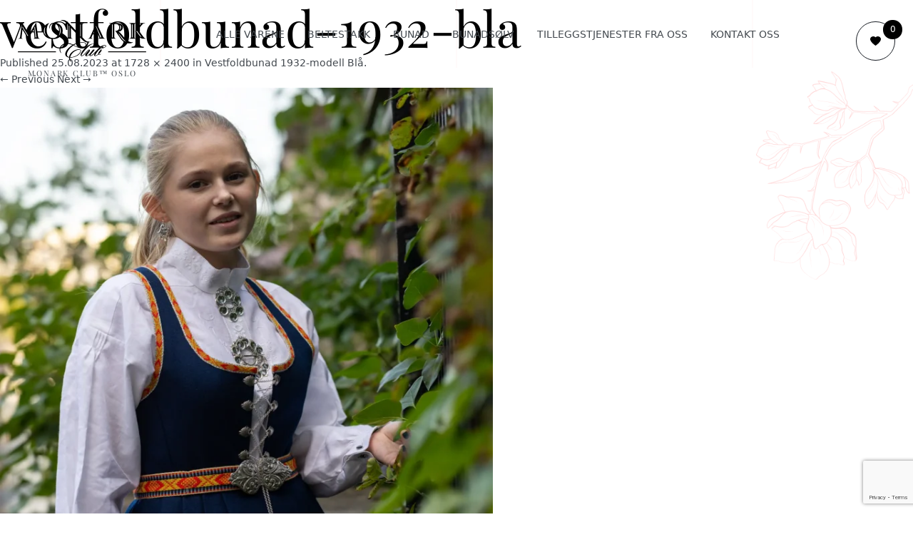

--- FILE ---
content_type: text/html; charset=UTF-8
request_url: https://bunaderia.no/vestfoldbunad-1932-modell-bla/vestfoldbunad-1932-bla-2/
body_size: 9231
content:
<!DOCTYPE HTML>
<html lang="no">
<head>
    <meta http-equiv="Content-Type" content="text/html; charset=utf-8">
    <meta name="SKYPE_TOOLBAR" content="SKYPE_TOOLBAR_PARSER_COMPATIBLE" />
    <meta name = "format-detection" content = "telephone=no" />
    <meta name="viewport" content="width=device-width, initial-scale=1, maximum-scale=5">
    <meta name="apple-mobile-web-app-capable" content="yes">
    <meta name="HandheldFriendly" content="true">
	<link rel="preload" href="https://bunaderia.no/wp-content/themes/magie/fonts/PlayfairDisplay-VariableFont_wght.woff2" as="font" type="font/woff2" crossorigin="">
	<link rel="preload" href="https://bunaderia.no/wp-content/themes/magie/fonts/Montserrat-VariableFont_wght.woff2" as="font" type="font/woff2" crossorigin="">
    <style>
        /* .loaded {
            overflow-x: hidden;
        }
        .loaded>* {
            opacity: 0;
            transition: opacity .2s;
        }
        body>* {
            opacity: 1;
            transition: opacity .2s;
        } */
    </style>
    <meta name='robots' content='index, follow, max-image-preview:large, max-snippet:-1, max-video-preview:-1' />

	<!-- This site is optimized with the Yoast SEO Premium plugin v26.6 (Yoast SEO v26.6) - https://yoast.com/wordpress/plugins/seo/ -->
	<title>vestfoldbunad-1932-bla | Monark Club™</title>
	<link rel="canonical" href="https://bunaderia.no/vestfoldbunad-1932-modell-bla/vestfoldbunad-1932-bla-2/" />
	<meta property="og:locale" content="nb_NO" />
	<meta property="og:type" content="article" />
	<meta property="og:title" content="vestfoldbunad-1932-bla | Monark Club™" />
	<meta property="og:url" content="https://bunaderia.no/vestfoldbunad-1932-modell-bla/vestfoldbunad-1932-bla-2/" />
	<meta property="og:site_name" content="Monark Club™" />
	<meta property="og:image" content="https://bunaderia.no/vestfoldbunad-1932-modell-bla/vestfoldbunad-1932-bla-2" />
	<meta property="og:image:width" content="1" />
	<meta property="og:image:height" content="1" />
	<meta property="og:image:type" content="image/webp" />
	<meta name="twitter:card" content="summary_large_image" />
	<script type="application/ld+json" class="yoast-schema-graph">{"@context":"https://schema.org","@graph":[{"@type":"WebPage","@id":"https://bunaderia.no/vestfoldbunad-1932-modell-bla/vestfoldbunad-1932-bla-2/","url":"https://bunaderia.no/vestfoldbunad-1932-modell-bla/vestfoldbunad-1932-bla-2/","name":"vestfoldbunad-1932-bla | Monark Club™","isPartOf":{"@id":"https://bunaderia.no/#website"},"primaryImageOfPage":{"@id":"https://bunaderia.no/vestfoldbunad-1932-modell-bla/vestfoldbunad-1932-bla-2/#primaryimage"},"image":{"@id":"https://bunaderia.no/vestfoldbunad-1932-modell-bla/vestfoldbunad-1932-bla-2/#primaryimage"},"thumbnailUrl":"https://bunaderia.no/wp-content/uploads/2023/08/vestfoldbunad-1932-bla.webp","datePublished":"2023-08-24T22:33:56+00:00","breadcrumb":{"@id":"https://bunaderia.no/vestfoldbunad-1932-modell-bla/vestfoldbunad-1932-bla-2/#breadcrumb"},"inLanguage":"nb-NO","potentialAction":[{"@type":"ReadAction","target":["https://bunaderia.no/vestfoldbunad-1932-modell-bla/vestfoldbunad-1932-bla-2/"]}]},{"@type":"ImageObject","inLanguage":"nb-NO","@id":"https://bunaderia.no/vestfoldbunad-1932-modell-bla/vestfoldbunad-1932-bla-2/#primaryimage","url":"https://bunaderia.no/wp-content/uploads/2023/08/vestfoldbunad-1932-bla.webp","contentUrl":"https://bunaderia.no/wp-content/uploads/2023/08/vestfoldbunad-1932-bla.webp","width":1728,"height":2400},{"@type":"BreadcrumbList","@id":"https://bunaderia.no/vestfoldbunad-1932-modell-bla/vestfoldbunad-1932-bla-2/#breadcrumb","itemListElement":[{"@type":"ListItem","position":1,"name":"Hjem","item":"https://bunaderia.no/"},{"@type":"ListItem","position":2,"name":"Vestfoldbunad 1932-modell Blå","item":"https://bunaderia.no/vestfoldbunad-1932-modell-bla/"},{"@type":"ListItem","position":3,"name":"vestfoldbunad-1932-bla"}]},{"@type":"WebSite","@id":"https://bunaderia.no/#website","url":"https://bunaderia.no/","name":"Monark Club","description":"⚜️ Monark Club™ markedsleder innen luksus bunad og beltestakk ⚜️","publisher":{"@id":"https://bunaderia.no/#organization"},"alternateName":"Monark Club","potentialAction":[{"@type":"SearchAction","target":{"@type":"EntryPoint","urlTemplate":"https://bunaderia.no/?s={search_term_string}"},"query-input":{"@type":"PropertyValueSpecification","valueRequired":true,"valueName":"search_term_string"}}],"inLanguage":"nb-NO"},{"@type":["Organization","Place"],"@id":"https://bunaderia.no/#organization","name":"Monark Club","alternateName":"Monark Club","url":"https://bunaderia.no/","logo":{"@id":"https://bunaderia.no/vestfoldbunad-1932-modell-bla/vestfoldbunad-1932-bla-2/#local-main-organization-logo"},"image":{"@id":"https://bunaderia.no/vestfoldbunad-1932-modell-bla/vestfoldbunad-1932-bla-2/#local-main-organization-logo"},"telephone":[],"openingHoursSpecification":[{"@type":"OpeningHoursSpecification","dayOfWeek":["Monday","Tuesday","Wednesday","Thursday","Friday","Saturday","Sunday"],"opens":"09:00","closes":"17:00"}]},{"@type":"ImageObject","inLanguage":"nb-NO","@id":"https://bunaderia.no/vestfoldbunad-1932-modell-bla/vestfoldbunad-1932-bla-2/#local-main-organization-logo","url":"https://bunaderia.no/wp-content/uploads/2024/03/asset-3.svg","contentUrl":"https://bunaderia.no/wp-content/uploads/2024/03/asset-3.svg","width":109,"height":36,"caption":"Monark Club"}]}</script>
	<!-- / Yoast SEO Premium plugin. -->


<link rel='dns-prefetch' href='//www.googletagmanager.com' />
<link rel="alternate" type="application/rss+xml" title="Monark Club™ &raquo; strøm" href="https://bunaderia.no/feed/" />
<link rel="alternate" type="application/rss+xml" title="Monark Club™ &raquo; kommentarstrøm" href="https://bunaderia.no/comments/feed/" />
<link rel="alternate" type="application/rss+xml" title="Monark Club™ &raquo; vestfoldbunad-1932-bla kommentarstrøm" href="https://bunaderia.no/vestfoldbunad-1932-modell-bla/vestfoldbunad-1932-bla-2/feed/" />
<link rel="alternate" title="oEmbed (JSON)" type="application/json+oembed" href="https://bunaderia.no/wp-json/oembed/1.0/embed?url=https%3A%2F%2Fbunaderia.no%2Fvestfoldbunad-1932-modell-bla%2Fvestfoldbunad-1932-bla-2%2F" />
<link rel="alternate" title="oEmbed (XML)" type="text/xml+oembed" href="https://bunaderia.no/wp-json/oembed/1.0/embed?url=https%3A%2F%2Fbunaderia.no%2Fvestfoldbunad-1932-modell-bla%2Fvestfoldbunad-1932-bla-2%2F&#038;format=xml" />
<style id='wp-img-auto-sizes-contain-inline-css' type='text/css'>
img:is([sizes=auto i],[sizes^="auto," i]){contain-intrinsic-size:3000px 1500px}
/*# sourceURL=wp-img-auto-sizes-contain-inline-css */
</style>
<link rel='stylesheet' id='main-css' href='https://bunaderia.no/wp-content/themes/magie/css/main.css?ver=6.9' type='text/css' media='all' />
<link rel='stylesheet' id='style-css' href='https://bunaderia.no/wp-content/themes/magie/style.css?ver=6.9' type='text/css' media='all' />
<style id='wp-emoji-styles-inline-css' type='text/css'>

	img.wp-smiley, img.emoji {
		display: inline !important;
		border: none !important;
		box-shadow: none !important;
		height: 1em !important;
		width: 1em !important;
		margin: 0 0.07em !important;
		vertical-align: -0.1em !important;
		background: none !important;
		padding: 0 !important;
	}
/*# sourceURL=wp-emoji-styles-inline-css */
</style>
<style id='classic-theme-styles-inline-css' type='text/css'>
/*! This file is auto-generated */
.wp-block-button__link{color:#fff;background-color:#32373c;border-radius:9999px;box-shadow:none;text-decoration:none;padding:calc(.667em + 2px) calc(1.333em + 2px);font-size:1.125em}.wp-block-file__button{background:#32373c;color:#fff;text-decoration:none}
/*# sourceURL=/wp-includes/css/classic-themes.min.css */
</style>
<link rel='stylesheet' id='contact-form-7-css' href='https://bunaderia.no/wp-content/plugins/contact-form-7/includes/css/styles.css?ver=6.1.4' type='text/css' media='all' />
<link rel="https://api.w.org/" href="https://bunaderia.no/wp-json/" /><link rel="alternate" title="JSON" type="application/json" href="https://bunaderia.no/wp-json/wp/v2/media/2005" /><link rel="EditURI" type="application/rsd+xml" title="RSD" href="https://bunaderia.no/xmlrpc.php?rsd" />
<meta name="generator" content="WordPress 6.9" />
<link rel='shortlink' href='https://bunaderia.no/?p=2005' />
<meta name="generator" content="Site Kit by Google 1.168.0" /><link rel="icon" href="https://bunaderia.no/wp-content/uploads/2025/03/cropped-adobestock_1053595699-32x32.jpeg" sizes="32x32" />
<link rel="icon" href="https://bunaderia.no/wp-content/uploads/2025/03/cropped-adobestock_1053595699-192x192.jpeg" sizes="192x192" />
<link rel="apple-touch-icon" href="https://bunaderia.no/wp-content/uploads/2025/03/cropped-adobestock_1053595699-180x180.jpeg" />
<meta name="msapplication-TileImage" content="https://bunaderia.no/wp-content/uploads/2025/03/cropped-adobestock_1053595699-270x270.jpeg" />
</head>
<body data-rsssl=1 class="attachment wp-singular attachment-template-default single single-attachment postid-2005 attachmentid-2005 attachment-webp wp-theme-magie loaded">
<div id="preloader" style="display:none;">
    <img src="https://bunaderia.no/wp-content/uploads/2021/03/logo-bunaderia-777-4-e1616620766412.png" alt="">
</div>
<div class="b-wrapper">
	<div class="decor-1 decor-bg js-parallax-background" data-rellax-speed="-8"></div>
    <!-- header -->
    <header class="b-head anchor" id="main">
        <div class="b-wrap header-row">
            <a href="https://bunaderia.no" class="b-logo"><img src="https://bunaderia.no/wp-content/uploads/2024/03/asset-3.svg"alt="Monark Club" width='180'>
                <span>MONARK CLUB™ OSLO</span></a>
            <ul  class="b-nav"><li id="menu-item-275" class="menu-item menu-item-type-taxonomy menu-item-object-category menu-item-275"><a href="https://bunaderia.no/category/catalog/">Alle varene</a></li>
<li id="menu-item-276" class="menu-item menu-item-type-taxonomy menu-item-object-category menu-item-276"><a href="https://bunaderia.no/category/catalog/beltestakk/">Beltestakk</a></li>
<li id="menu-item-538" class="menu-item menu-item-type-taxonomy menu-item-object-category menu-item-538"><a href="https://bunaderia.no/category/catalog/bunad-bunaderia-no/">Bunad</a></li>
<li id="menu-item-539" class="menu-item menu-item-type-taxonomy menu-item-object-category menu-item-539"><a href="https://bunaderia.no/category/catalog/bunadsolv/">Bunadsølv</a></li>
<li id="menu-item-271" class="menu-item menu-item-type-post_type menu-item-object-page menu-item-271"><a href="https://bunaderia.no/norskebunader/">Tilleggstjenester fra oss</a></li>
<li id="menu-item-273" class="menu-item menu-item-type-post_type menu-item-object-page menu-item-273"><a href="https://bunaderia.no/kontakt-oss/">Kontakt oss</a></li>
</ul>            <div class="b-head__icons heart-icon">
                                <a href="https://bunaderia.no/favorittter/" class="b-like"><b></b><span>0</span></a>
            </div>
            <!--<div class="burger"><span></span></div>-->
			<div class="burger burger__btn"><svg class="ham hamRotate ham1" viewBox="0 0 100 100" width="80" onclick="this.classList.toggle('active')">
<path class="line top" d="m 30,33 h 40 c 0,0 9.044436,-0.654587 9.044436,-8.508902 0,-7.854315 -8.024349,-11.958003 -14.89975,-10.85914 -6.875401,1.098863 -13.637059,4.171617 -13.637059,16.368042 v 40"></path>
<path class="line middle" d="m 30,50 h 40"></path>
<path class="line bottom" d="m 30,67 h 40 c 12.796276,0 15.357889,-11.717785 15.357889,-26.851538 0,-15.133752 -4.786586,-27.274118 -16.667516,-27.274118 -11.88093,0 -18.499247,6.994427 -18.435284,17.125656 l 0.252538,40"></path>
</svg></div>
        </div>
        <div class="overlay"></div>
    </header>
    <!-- /header -->
	<div id="primary" class="site-content">
		<div id="content" role="main">

		
				<article id="post-2005" class="image-attachment post-2005 attachment type-attachment status-inherit hentry">
					<header class="entry-header">
						<h1 class="entry-title">vestfoldbunad-1932-bla</h1>

						<footer class="entry-meta">
							<span class="meta-prep meta-prep-entry-date">Published </span> <span class="entry-date"><time class="entry-date" datetime="2023-08-25T00:33:56+02:00">25.08.2023</time></span> at <a href="https://bunaderia.no/wp-content/uploads/2023/08/vestfoldbunad-1932-bla.webp" title="Link to full-size image">1728 &times; 2400</a> in <a href="https://bunaderia.no/vestfoldbunad-1932-modell-bla/" title="Return to Vestfoldbunad 1932-modell  Blå" rel="gallery">Vestfoldbunad 1932-modell  Blå</a>.													</footer><!-- .entry-meta -->

						<nav id="image-navigation" class="navigation" role="navigation">
							<span class="previous-image"><a href='https://bunaderia.no/vestfoldbunad-1932-modell-bla/vestfoldbunad-1932-bla-skjorte/'>&larr; Previous</a></span>
							<span class="next-image"><a href='https://bunaderia.no/vestfoldbunad-1932-modell-bla/vestfoldbunad-1932-bla-med-lin-skjorte-2/'>Next &rarr;</a></span>
						</nav><!-- #image-navigation -->
					</header><!-- .entry-header -->

					<div class="entry-content">

						<div class="entry-attachment">
							<div class="attachment">
								<a href="https://bunaderia.no/vestfoldbunad-1932-modell-bla/vestfoldbunad-1932-bla-med-lin-skjorte-2/" title="vestfoldbunad-1932-bla" rel="attachment"><img width="691" height="960" src="https://bunaderia.no/wp-content/uploads/2023/08/vestfoldbunad-1932-bla.webp" class="attachment-960x960 size-960x960" alt="" decoding="async" fetchpriority="high" srcset="https://bunaderia.no/wp-content/uploads/2023/08/vestfoldbunad-1932-bla.webp 1728w, https://bunaderia.no/wp-content/uploads/2023/08/vestfoldbunad-1932-bla-216x300.webp 216w, https://bunaderia.no/wp-content/uploads/2023/08/vestfoldbunad-1932-bla-737x1024.webp 737w, https://bunaderia.no/wp-content/uploads/2023/08/vestfoldbunad-1932-bla-768x1067.webp 768w, https://bunaderia.no/wp-content/uploads/2023/08/vestfoldbunad-1932-bla-1106x1536.webp 1106w, https://bunaderia.no/wp-content/uploads/2023/08/vestfoldbunad-1932-bla-1475x2048.webp 1475w, https://bunaderia.no/wp-content/uploads/2023/08/vestfoldbunad-1932-bla-565x785.webp 565w, https://bunaderia.no/wp-content/uploads/2023/08/vestfoldbunad-1932-bla-624x867.webp 624w" sizes="(max-width: 691px) 100vw, 691px" /></a>

															</div><!-- .attachment -->

						</div><!-- .entry-attachment -->

						<div class="entry-description">
																				</div><!-- .entry-description -->

					</div><!-- .entry-content -->

				</article><!-- #post -->

				
<div id="comments" class="comments-area">

	
	
		<div id="respond" class="comment-respond">
		<h3 id="reply-title" class="comment-reply-title">Legg igjen en kommentar <small><a rel="nofollow" id="cancel-comment-reply-link" href="/vestfoldbunad-1932-modell-bla/vestfoldbunad-1932-bla-2/#respond" style="display:none;">Avbryt svar</a></small></h3><p class="must-log-in">Du må være <a href="https://bunaderia.no/wp-login.php?redirect_to=https%3A%2F%2Fbunaderia.no%2Fvestfoldbunad-1932-modell-bla%2Fvestfoldbunad-1932-bla-2%2F">innlogget</a> for å kunne kommentere.</p>	</div><!-- #respond -->
	
</div><!-- #comments .comments-area -->
			
		</div><!-- #content -->
	</div><!-- #primary -->

<!-- footer -->
<footer class="b-footer">
    <div class="b-footer__top">
        <div class="b-wrap">
            <div class="b-footer__top-left">
                <a href="https://bunaderia.no" class="b-logo">
                    <img src="https://bunaderia.no/wp-content/uploads/2024/03/asset-2.svg"  alt="">
                    <span>MONARK CLUB™ OSLO</span>
                </a>
                <p>Markedsleder innen produksjon av skreddersydde bunader og beltestakker.</p>
            </div>
            <div class="b-footer__top-right">
                <div class="b-footer__nav">
                    <span class='h5'>Navigasjon</span>
                    <ul  class=""><li id="menu-item-279" class="menu-item menu-item-type-taxonomy menu-item-object-category menu-item-279"><a href="https://bunaderia.no/category/catalog/">Alle varene</a></li>
<li id="menu-item-522" class="menu-item menu-item-type-taxonomy menu-item-object-category menu-item-522"><a href="https://bunaderia.no/category/catalog/bunad-bunaderia-no/">Bunad</a></li>
<li id="menu-item-523" class="menu-item menu-item-type-taxonomy menu-item-object-category menu-item-523"><a href="https://bunaderia.no/category/catalog/beltestakk/">Beltestakk</a></li>
<li id="menu-item-524" class="menu-item menu-item-type-taxonomy menu-item-object-category menu-item-524"><a href="https://bunaderia.no/category/catalog/bunad-dame/">Bunad dame</a></li>
<li id="menu-item-525" class="menu-item menu-item-type-taxonomy menu-item-object-category menu-item-525"><a href="https://bunaderia.no/category/catalog/herrebunad/">Herrebunad</a></li>
<li id="menu-item-281" class="menu-item menu-item-type-taxonomy menu-item-object-category menu-item-281"><a href="https://bunaderia.no/category/catalog/bunadskjorte/">Bunadskjorte</a></li>
<li id="menu-item-280" class="menu-item menu-item-type-taxonomy menu-item-object-category menu-item-280"><a href="https://bunaderia.no/category/catalog/bunadscape/">Bunadscape</a></li>
</ul>                </div>
                <div class="b-footer__nav">
                    <span class='h5'>Informasjon</span>
                    <ul  class=""><li id="menu-item-1594" class="menu-item menu-item-type-taxonomy menu-item-object-category menu-item-1594"><a href="https://bunaderia.no/category/catalog/">Alle varene</a></li>
<li id="menu-item-1595" class="menu-item menu-item-type-taxonomy menu-item-object-category menu-item-1595"><a href="https://bunaderia.no/category/catalog/beltestakk/">Beltestakk</a></li>
<li id="menu-item-1596" class="menu-item menu-item-type-taxonomy menu-item-object-category menu-item-1596"><a href="https://bunaderia.no/category/catalog/bunad-bunaderia-no/">Bunad</a></li>
<li id="menu-item-1597" class="menu-item menu-item-type-taxonomy menu-item-object-category menu-item-1597"><a href="https://bunaderia.no/category/catalog/bunadsolv/">Bunadsølv</a></li>
<li id="menu-item-283" class="menu-item menu-item-type-post_type menu-item-object-page menu-item-283"><a href="https://bunaderia.no/norskebunader/">Tilleggstjenester fra oss</a></li>
<li id="menu-item-284" class="menu-item menu-item-type-post_type menu-item-object-page menu-item-284"><a href="https://bunaderia.no/kontakt-oss/">Kontakt oss</a></li>
</ul>                </div>
                <div class="b-footer__nav">
                    <span class='h5'>Kontakt oss</span>
                    <ul class="b-nav-list">
                        <li class="b-nav-list__item"><a href="tel:+47 92 42 77 70" class="b-nav-list__link b-nav-list__link_tel">+47 92 42 77 70</a></li>
                        <li class="b-nav-list__item"><a href="/cdn-cgi/l/email-protection#ccbca3bfb88ca1a3a2adbea7e1afa0b9aee2a2a3" class="b-nav-list__link b-nav-list__link_mail"><span class="__cf_email__" data-cfemail="8bfbe4f8ffcbe6e4e5eaf9e0a6e8e7fee9a5e5e4">[email&#160;protected]</span></a></li>
                    </ul>
                </div>
            </div>
        </div>
    </div>
    <div class="b-footer__bottom">
        <div class="b-wrap">
            <p class="b-copy">© 2024 MONARK CLUB™. Alle rettigheter forbeholdt</p>
            <div class="b-socials">
                            </div>
        </div>
    </div>

</footer>
<!-- /footer -->

</div>
<div class="b-modal" id="orderModal">
    <div class="b-modal__content">
        <a href="#" class="bClose"><svg width="15" height="15" viewBox="0 0 15 15" fill="none" xmlns="http://www.w3.org/2000/svg">
                <path d="M9.15244 7.5L14.7622 1.89024C14.9177 1.73476 15.003 1.53049 15.003 1.31098C15.003 1.09146 14.9177 0.884146 14.7622 0.731707L14.2683 0.240854C14.1159 0.0853659 13.9085 0 13.689 0C13.4695 0 13.2622 0.0853659 13.1098 0.240854L7.5 5.84756L1.89024 0.240854C1.7378 0.0853659 1.53049 0 1.31098 0C1.09146 0 0.884146 0.0853659 0.731707 0.240854L0.240854 0.731707C-0.0792683 1.05183 -0.0792683 1.57012 0.240854 1.89024L5.85061 7.5L0.240854 13.1098C0.0853659 13.2622 0 13.4695 0 13.689C0 13.9085 0.0853659 14.1159 0.240854 14.2683L0.731707 14.7591C0.887195 14.9146 1.09146 15 1.31098 15C1.53049 15 1.7378 14.9146 1.89024 14.7591L7.5 9.14939L13.1098 14.7591C13.2652 14.9146 13.4695 15 13.689 15C13.9085 15 14.1159 14.9146 14.2683 14.7591L14.7591 14.2683C14.9146 14.1128 15 13.9085 15 13.689C15 13.4695 14.9146 13.2622 14.7591 13.1098L9.15244 7.5Z" fill="white"/>Lukk</svg></a>
        <div class="b-modal__form">
            <h3>Bestill time</h3>
            <p>Her kan du bestille time for kjøp av bunad eller beltestakk</p>
            
<div class="wpcf7 no-js" id="wpcf7-f317-o1" lang="uk" dir="ltr" data-wpcf7-id="317">
<div class="screen-reader-response"><p role="status" aria-live="polite" aria-atomic="true"></p> <ul></ul></div>
<form action="/vestfoldbunad-1932-modell-bla/vestfoldbunad-1932-bla-2/#wpcf7-f317-o1" method="post" class="wpcf7-form init" aria-label="Контактна форма" novalidate="novalidate" data-status="init">
<fieldset class="hidden-fields-container"><input type="hidden" name="_wpcf7" value="317" /><input type="hidden" name="_wpcf7_version" value="6.1.4" /><input type="hidden" name="_wpcf7_locale" value="uk" /><input type="hidden" name="_wpcf7_unit_tag" value="wpcf7-f317-o1" /><input type="hidden" name="_wpcf7_container_post" value="0" /><input type="hidden" name="_wpcf7_posted_data_hash" value="" /><input type="hidden" name="_wpcf7_recaptcha_response" value="" />
</fieldset>
<div  class="b-form-order">
	<div class="b-form__box">
		<p><label><span class="wpcf7-form-control-wrap" data-name="your-name"><input size="40" maxlength="400" class="wpcf7-form-control wpcf7-text wpcf7-validates-as-required b-input" aria-required="true" aria-invalid="false" value="" type="text" name="your-name" /></span></label><label class="b-modal__label">Navn*</label>
		</p>
	</div>
	<div class="b-form__box">
		<p><label><span class="wpcf7-form-control-wrap" data-name="your-email"><input size="40" maxlength="400" class="wpcf7-form-control wpcf7-email wpcf7-validates-as-required wpcf7-text wpcf7-validates-as-email b-input" aria-required="true" aria-invalid="false" value="" type="email" name="your-email" /></span></label><label class="b-modal__label">E-post*</label>
		</p>
	</div>
	<div class="b-form__box">
		<p><label><span class="wpcf7-form-control-wrap" data-name="your-phone"><input size="40" maxlength="400" class="wpcf7-form-control wpcf7-text wpcf7-validates-as-required b-input js-mask" aria-required="true" aria-invalid="false" value="" type="text" name="your-phone" /></span></label><label class="b-modal__label"> Telefonnummer*</label>
		</p>
	</div>
	<div class="b-form__box">
		<div class="b-form__col">
			<p><label><span class="wpcf7-form-control-wrap" data-name="your-date"><input size="40" maxlength="400" class="wpcf7-form-control wpcf7-text wpcf7-validates-as-required b-input" id="datepicker" aria-required="true" aria-invalid="false" value="" type="text" name="your-date" /></span></label><label class="b-modal__label">Dato*</label>
			</p>
		</div>
		<div class="b-form__col">
			<p><label><span class="wpcf7-form-control-wrap" data-name="your-time"><input size="40" maxlength="400" class="wpcf7-form-control wpcf7-text wpcf7-validates-as-required b-input timepicker" aria-required="true" aria-invalid="false" value="" type="text" name="your-time" /></span></label><label class="b-modal__label">Tid*</label>
			</p>
		</div>
	</div>
	<div class="b-form__box">
		<p><label><span class="wpcf7-form-control-wrap" data-name="your-message"><input size="40" maxlength="400" class="wpcf7-form-control wpcf7-text b-input" aria-invalid="false" value="" type="text" name="your-message" /></span></label><label class="b-modal__label">Skriv din melding her</label>
		</p>
	</div>
	<div class="b-form__box check-wrap">
		<p><span class="wpcf7-form-control-wrap" data-name="acceptance-667"><span class="wpcf7-form-control wpcf7-acceptance"><span class="wpcf7-list-item"><input type="checkbox" name="acceptance-667" value="1" class="checkbox" id="agreement" aria-invalid="false" /></span></span></span><label for="agreement">Jeg godtar behandlingen av mine <a href="#">personopplysninger</a></label>
		</p>
	</div>
	<p><button type="submit" class="btn btn_arrow"><span>Bestill time</span></button>
	</p>
</div><div class="wpcf7-response-output" aria-hidden="true"></div>
</form>
</div>
        </div>
        <div class="b-modal__img"><img src="https://bunaderia.no/wp-content/uploads/2023/08/beltestakk_bla_louise_1.webp" alt=""></div>
    </div>
</div>
<script data-cfasync="false" src="/cdn-cgi/scripts/5c5dd728/cloudflare-static/email-decode.min.js"></script><script src="https://bunaderia.no/wp-content/themes/magie/js/libs/jquery-3.3.1.min.js"></script>
<script src="https://bunaderia.no/wp-content/themes/magie/js/scripts.min.js"></script>
<script src="https://bunaderia.no/wp-content/themes/magie/js/libs/lazyload.min.js"></script>
<script src="https://bunaderia.no/wp-content/themes/magie/js/libs/slick.js"></script>
<script src="https://bunaderia.no/wp-content/themes/magie/js/libs/wow.min.js"></script>
<script src="https://bunaderia.no/wp-content/themes/magie/js/libs/jquery.maskedinput.min.js"></script>
<script src="https://bunaderia.no/wp-content/themes/magie/js/custom.js"></script>
<script src="https://bunaderia.no/wp-content/themes/magie/js/main.js"></script>
<!-- <script src="https://maps.googleapis.com/maps/api/js?AIzaSyDH_bPwwVFqalvblOhTIWb0jzwwVOTbT10"></script> -->
<script src="https://maps.googleapis.com/maps/api/js?key=AIzaSyDH_bPwwVFqalvblOhTIWb0jzwwVOTbT10"></script>
<script>
    $(window).on('load', function() {
        setTimeout(function () {
            $('body').removeClass('loaded');
        }, 500);
        var jsImg = $('.js-img');
        new LazyLoad(jsImg, {
            root: null,
            rootMargin: '0px',
            threshold: 0
        });
    });
</script>
<script>
/*     setTimeout(function () {
        var elem = document.createElement('script');
        elem.src = 'https://bunaderia.no/wp-content/themes/magie';
        document.getElementsByTagName('body')[0].appendChild(elem);
    }, 1500); 
    setTimeout(function () {
        var elem = document.createElement('script');
        elem.src = 'https://bunaderia.no/wp-content/themes/magie/js/custom.js';
        document.getElementsByTagName('body')[0].appendChild(elem);
    }, 2000);*/
</script>
<script>
    var ajaxurl = 'https://bunaderia.no/wp-admin/admin-ajax.php';
</script>
<script type="speculationrules">
{"prefetch":[{"source":"document","where":{"and":[{"href_matches":"/*"},{"not":{"href_matches":["/wp-*.php","/wp-admin/*","/wp-content/uploads/*","/wp-content/*","/wp-content/plugins/*","/wp-content/themes/magie/*","/*\\?(.+)"]}},{"not":{"selector_matches":"a[rel~=\"nofollow\"]"}},{"not":{"selector_matches":".no-prefetch, .no-prefetch a"}}]},"eagerness":"conservative"}]}
</script>
<script type="text/javascript" src="https://bunaderia.no/wp-includes/js/dist/hooks.min.js?ver=dd5603f07f9220ed27f1" id="wp-hooks-js"></script>
<script type="text/javascript" src="https://bunaderia.no/wp-includes/js/dist/i18n.min.js?ver=c26c3dc7bed366793375" id="wp-i18n-js"></script>
<script type="text/javascript" id="wp-i18n-js-after">
/* <![CDATA[ */
wp.i18n.setLocaleData( { 'text direction\u0004ltr': [ 'ltr' ] } );
//# sourceURL=wp-i18n-js-after
/* ]]> */
</script>
<script type="text/javascript" src="https://bunaderia.no/wp-content/plugins/contact-form-7/includes/swv/js/index.js?ver=6.1.4" id="swv-js"></script>
<script type="text/javascript" id="contact-form-7-js-translations">
/* <![CDATA[ */
( function( domain, translations ) {
	var localeData = translations.locale_data[ domain ] || translations.locale_data.messages;
	localeData[""].domain = domain;
	wp.i18n.setLocaleData( localeData, domain );
} )( "contact-form-7", {"translation-revision-date":"2025-12-02 21:44:12+0000","generator":"GlotPress\/4.0.3","domain":"messages","locale_data":{"messages":{"":{"domain":"messages","plural-forms":"nplurals=2; plural=n != 1;","lang":"nb_NO"},"This contact form is placed in the wrong place.":["Dette kontaktskjemaet er plassert feil."],"Error:":["Feil:"]}},"comment":{"reference":"includes\/js\/index.js"}} );
//# sourceURL=contact-form-7-js-translations
/* ]]> */
</script>
<script type="text/javascript" id="contact-form-7-js-before">
/* <![CDATA[ */
var wpcf7 = {
    "api": {
        "root": "https:\/\/bunaderia.no\/wp-json\/",
        "namespace": "contact-form-7\/v1"
    },
    "cached": 1
};
//# sourceURL=contact-form-7-js-before
/* ]]> */
</script>
<script type="text/javascript" src="https://bunaderia.no/wp-content/plugins/contact-form-7/includes/js/index.js?ver=6.1.4" id="contact-form-7-js"></script>
<script type="text/javascript" id="groundhogg-frontend-js-extra">
/* <![CDATA[ */
var Groundhogg = {"base_url":"https://bunaderia.no","i18n":{"submitting":"Submitting"},"routes":{"tracking":"https://bunaderia.no/wp-json/gh/v4/tracking","forms":"https://bunaderia.no/wp-json/gh/v4/forms","ajax":"https://bunaderia.no/wp-admin/admin-ajax.php"},"nonces":{"_wpnonce":"588143346d","_wprest":"588143346d","_ghnonce":"b7bb427a2d"},"cookies":{"tracking":"groundhogg-tracking","lead_source":"groundhogg-lead-source","form_impressions":"groundhogg-form-impressions","page_visits":"groundhogg-page-visits"},"reCAPTCHA":{"site_key":false},"settings":{"consent_cookie_name":"viewed_cookie_policy","consent_cookie_value":"yes"},"unnecessary_cookies_disabled":"","has_accepted_cookies":"1","disable_page_tracking":"","ajaxurl":"https://bunaderia.no/wp-admin/admin-ajax.php","_wpnonce":"588143346d","_ghnonce":"b7bb427a2d"};
//# sourceURL=groundhogg-frontend-js-extra
/* ]]> */
</script>
<script type="text/javascript" src="https://bunaderia.no/wp-content/plugins/groundhogg/assets/js/frontend/frontend.min.js?ver=4.2.10" id="groundhogg-frontend-js"></script>
<script type="text/javascript" src="https://www.google.com/recaptcha/api.js?render=6LdS0KkrAAAAAAP5HdGj-T6XxtsF-nG_qFWpqTb4&amp;ver=3.0" id="google-recaptcha-js"></script>
<script type="text/javascript" src="https://bunaderia.no/wp-includes/js/dist/vendor/wp-polyfill.min.js?ver=3.15.0" id="wp-polyfill-js"></script>
<script type="text/javascript" id="wpcf7-recaptcha-js-before">
/* <![CDATA[ */
var wpcf7_recaptcha = {
    "sitekey": "6LdS0KkrAAAAAAP5HdGj-T6XxtsF-nG_qFWpqTb4",
    "actions": {
        "homepage": "homepage",
        "contactform": "contactform"
    }
};
//# sourceURL=wpcf7-recaptcha-js-before
/* ]]> */
</script>
<script type="text/javascript" src="https://bunaderia.no/wp-content/plugins/contact-form-7/modules/recaptcha/index.js?ver=6.1.4" id="wpcf7-recaptcha-js"></script>
<script id="wp-emoji-settings" type="application/json">
{"baseUrl":"https://s.w.org/images/core/emoji/17.0.2/72x72/","ext":".png","svgUrl":"https://s.w.org/images/core/emoji/17.0.2/svg/","svgExt":".svg","source":{"concatemoji":"https://bunaderia.no/wp-includes/js/wp-emoji-release.min.js?ver=6.9"}}
</script>
<script type="module">
/* <![CDATA[ */
/*! This file is auto-generated */
const a=JSON.parse(document.getElementById("wp-emoji-settings").textContent),o=(window._wpemojiSettings=a,"wpEmojiSettingsSupports"),s=["flag","emoji"];function i(e){try{var t={supportTests:e,timestamp:(new Date).valueOf()};sessionStorage.setItem(o,JSON.stringify(t))}catch(e){}}function c(e,t,n){e.clearRect(0,0,e.canvas.width,e.canvas.height),e.fillText(t,0,0);t=new Uint32Array(e.getImageData(0,0,e.canvas.width,e.canvas.height).data);e.clearRect(0,0,e.canvas.width,e.canvas.height),e.fillText(n,0,0);const a=new Uint32Array(e.getImageData(0,0,e.canvas.width,e.canvas.height).data);return t.every((e,t)=>e===a[t])}function p(e,t){e.clearRect(0,0,e.canvas.width,e.canvas.height),e.fillText(t,0,0);var n=e.getImageData(16,16,1,1);for(let e=0;e<n.data.length;e++)if(0!==n.data[e])return!1;return!0}function u(e,t,n,a){switch(t){case"flag":return n(e,"\ud83c\udff3\ufe0f\u200d\u26a7\ufe0f","\ud83c\udff3\ufe0f\u200b\u26a7\ufe0f")?!1:!n(e,"\ud83c\udde8\ud83c\uddf6","\ud83c\udde8\u200b\ud83c\uddf6")&&!n(e,"\ud83c\udff4\udb40\udc67\udb40\udc62\udb40\udc65\udb40\udc6e\udb40\udc67\udb40\udc7f","\ud83c\udff4\u200b\udb40\udc67\u200b\udb40\udc62\u200b\udb40\udc65\u200b\udb40\udc6e\u200b\udb40\udc67\u200b\udb40\udc7f");case"emoji":return!a(e,"\ud83e\u1fac8")}return!1}function f(e,t,n,a){let r;const o=(r="undefined"!=typeof WorkerGlobalScope&&self instanceof WorkerGlobalScope?new OffscreenCanvas(300,150):document.createElement("canvas")).getContext("2d",{willReadFrequently:!0}),s=(o.textBaseline="top",o.font="600 32px Arial",{});return e.forEach(e=>{s[e]=t(o,e,n,a)}),s}function r(e){var t=document.createElement("script");t.src=e,t.defer=!0,document.head.appendChild(t)}a.supports={everything:!0,everythingExceptFlag:!0},new Promise(t=>{let n=function(){try{var e=JSON.parse(sessionStorage.getItem(o));if("object"==typeof e&&"number"==typeof e.timestamp&&(new Date).valueOf()<e.timestamp+604800&&"object"==typeof e.supportTests)return e.supportTests}catch(e){}return null}();if(!n){if("undefined"!=typeof Worker&&"undefined"!=typeof OffscreenCanvas&&"undefined"!=typeof URL&&URL.createObjectURL&&"undefined"!=typeof Blob)try{var e="postMessage("+f.toString()+"("+[JSON.stringify(s),u.toString(),c.toString(),p.toString()].join(",")+"));",a=new Blob([e],{type:"text/javascript"});const r=new Worker(URL.createObjectURL(a),{name:"wpTestEmojiSupports"});return void(r.onmessage=e=>{i(n=e.data),r.terminate(),t(n)})}catch(e){}i(n=f(s,u,c,p))}t(n)}).then(e=>{for(const n in e)a.supports[n]=e[n],a.supports.everything=a.supports.everything&&a.supports[n],"flag"!==n&&(a.supports.everythingExceptFlag=a.supports.everythingExceptFlag&&a.supports[n]);var t;a.supports.everythingExceptFlag=a.supports.everythingExceptFlag&&!a.supports.flag,a.supports.everything||((t=a.source||{}).concatemoji?r(t.concatemoji):t.wpemoji&&t.twemoji&&(r(t.twemoji),r(t.wpemoji)))});
//# sourceURL=https://bunaderia.no/wp-includes/js/wp-emoji-loader.min.js
/* ]]> */
</script>
<script defer src="https://static.cloudflareinsights.com/beacon.min.js/vcd15cbe7772f49c399c6a5babf22c1241717689176015" integrity="sha512-ZpsOmlRQV6y907TI0dKBHq9Md29nnaEIPlkf84rnaERnq6zvWvPUqr2ft8M1aS28oN72PdrCzSjY4U6VaAw1EQ==" data-cf-beacon='{"version":"2024.11.0","token":"5410431109af4c44b1d2534af88f9148","r":1,"server_timing":{"name":{"cfCacheStatus":true,"cfEdge":true,"cfExtPri":true,"cfL4":true,"cfOrigin":true,"cfSpeedBrain":true},"location_startswith":null}}' crossorigin="anonymous"></script>
</body>
</html>

--- FILE ---
content_type: text/html; charset=utf-8
request_url: https://www.google.com/recaptcha/api2/anchor?ar=1&k=6LdS0KkrAAAAAAP5HdGj-T6XxtsF-nG_qFWpqTb4&co=aHR0cHM6Ly9idW5hZGVyaWEubm86NDQz&hl=en&v=PoyoqOPhxBO7pBk68S4YbpHZ&size=invisible&anchor-ms=20000&execute-ms=30000&cb=hkq1uwvpcgl6
body_size: 48704
content:
<!DOCTYPE HTML><html dir="ltr" lang="en"><head><meta http-equiv="Content-Type" content="text/html; charset=UTF-8">
<meta http-equiv="X-UA-Compatible" content="IE=edge">
<title>reCAPTCHA</title>
<style type="text/css">
/* cyrillic-ext */
@font-face {
  font-family: 'Roboto';
  font-style: normal;
  font-weight: 400;
  font-stretch: 100%;
  src: url(//fonts.gstatic.com/s/roboto/v48/KFO7CnqEu92Fr1ME7kSn66aGLdTylUAMa3GUBHMdazTgWw.woff2) format('woff2');
  unicode-range: U+0460-052F, U+1C80-1C8A, U+20B4, U+2DE0-2DFF, U+A640-A69F, U+FE2E-FE2F;
}
/* cyrillic */
@font-face {
  font-family: 'Roboto';
  font-style: normal;
  font-weight: 400;
  font-stretch: 100%;
  src: url(//fonts.gstatic.com/s/roboto/v48/KFO7CnqEu92Fr1ME7kSn66aGLdTylUAMa3iUBHMdazTgWw.woff2) format('woff2');
  unicode-range: U+0301, U+0400-045F, U+0490-0491, U+04B0-04B1, U+2116;
}
/* greek-ext */
@font-face {
  font-family: 'Roboto';
  font-style: normal;
  font-weight: 400;
  font-stretch: 100%;
  src: url(//fonts.gstatic.com/s/roboto/v48/KFO7CnqEu92Fr1ME7kSn66aGLdTylUAMa3CUBHMdazTgWw.woff2) format('woff2');
  unicode-range: U+1F00-1FFF;
}
/* greek */
@font-face {
  font-family: 'Roboto';
  font-style: normal;
  font-weight: 400;
  font-stretch: 100%;
  src: url(//fonts.gstatic.com/s/roboto/v48/KFO7CnqEu92Fr1ME7kSn66aGLdTylUAMa3-UBHMdazTgWw.woff2) format('woff2');
  unicode-range: U+0370-0377, U+037A-037F, U+0384-038A, U+038C, U+038E-03A1, U+03A3-03FF;
}
/* math */
@font-face {
  font-family: 'Roboto';
  font-style: normal;
  font-weight: 400;
  font-stretch: 100%;
  src: url(//fonts.gstatic.com/s/roboto/v48/KFO7CnqEu92Fr1ME7kSn66aGLdTylUAMawCUBHMdazTgWw.woff2) format('woff2');
  unicode-range: U+0302-0303, U+0305, U+0307-0308, U+0310, U+0312, U+0315, U+031A, U+0326-0327, U+032C, U+032F-0330, U+0332-0333, U+0338, U+033A, U+0346, U+034D, U+0391-03A1, U+03A3-03A9, U+03B1-03C9, U+03D1, U+03D5-03D6, U+03F0-03F1, U+03F4-03F5, U+2016-2017, U+2034-2038, U+203C, U+2040, U+2043, U+2047, U+2050, U+2057, U+205F, U+2070-2071, U+2074-208E, U+2090-209C, U+20D0-20DC, U+20E1, U+20E5-20EF, U+2100-2112, U+2114-2115, U+2117-2121, U+2123-214F, U+2190, U+2192, U+2194-21AE, U+21B0-21E5, U+21F1-21F2, U+21F4-2211, U+2213-2214, U+2216-22FF, U+2308-230B, U+2310, U+2319, U+231C-2321, U+2336-237A, U+237C, U+2395, U+239B-23B7, U+23D0, U+23DC-23E1, U+2474-2475, U+25AF, U+25B3, U+25B7, U+25BD, U+25C1, U+25CA, U+25CC, U+25FB, U+266D-266F, U+27C0-27FF, U+2900-2AFF, U+2B0E-2B11, U+2B30-2B4C, U+2BFE, U+3030, U+FF5B, U+FF5D, U+1D400-1D7FF, U+1EE00-1EEFF;
}
/* symbols */
@font-face {
  font-family: 'Roboto';
  font-style: normal;
  font-weight: 400;
  font-stretch: 100%;
  src: url(//fonts.gstatic.com/s/roboto/v48/KFO7CnqEu92Fr1ME7kSn66aGLdTylUAMaxKUBHMdazTgWw.woff2) format('woff2');
  unicode-range: U+0001-000C, U+000E-001F, U+007F-009F, U+20DD-20E0, U+20E2-20E4, U+2150-218F, U+2190, U+2192, U+2194-2199, U+21AF, U+21E6-21F0, U+21F3, U+2218-2219, U+2299, U+22C4-22C6, U+2300-243F, U+2440-244A, U+2460-24FF, U+25A0-27BF, U+2800-28FF, U+2921-2922, U+2981, U+29BF, U+29EB, U+2B00-2BFF, U+4DC0-4DFF, U+FFF9-FFFB, U+10140-1018E, U+10190-1019C, U+101A0, U+101D0-101FD, U+102E0-102FB, U+10E60-10E7E, U+1D2C0-1D2D3, U+1D2E0-1D37F, U+1F000-1F0FF, U+1F100-1F1AD, U+1F1E6-1F1FF, U+1F30D-1F30F, U+1F315, U+1F31C, U+1F31E, U+1F320-1F32C, U+1F336, U+1F378, U+1F37D, U+1F382, U+1F393-1F39F, U+1F3A7-1F3A8, U+1F3AC-1F3AF, U+1F3C2, U+1F3C4-1F3C6, U+1F3CA-1F3CE, U+1F3D4-1F3E0, U+1F3ED, U+1F3F1-1F3F3, U+1F3F5-1F3F7, U+1F408, U+1F415, U+1F41F, U+1F426, U+1F43F, U+1F441-1F442, U+1F444, U+1F446-1F449, U+1F44C-1F44E, U+1F453, U+1F46A, U+1F47D, U+1F4A3, U+1F4B0, U+1F4B3, U+1F4B9, U+1F4BB, U+1F4BF, U+1F4C8-1F4CB, U+1F4D6, U+1F4DA, U+1F4DF, U+1F4E3-1F4E6, U+1F4EA-1F4ED, U+1F4F7, U+1F4F9-1F4FB, U+1F4FD-1F4FE, U+1F503, U+1F507-1F50B, U+1F50D, U+1F512-1F513, U+1F53E-1F54A, U+1F54F-1F5FA, U+1F610, U+1F650-1F67F, U+1F687, U+1F68D, U+1F691, U+1F694, U+1F698, U+1F6AD, U+1F6B2, U+1F6B9-1F6BA, U+1F6BC, U+1F6C6-1F6CF, U+1F6D3-1F6D7, U+1F6E0-1F6EA, U+1F6F0-1F6F3, U+1F6F7-1F6FC, U+1F700-1F7FF, U+1F800-1F80B, U+1F810-1F847, U+1F850-1F859, U+1F860-1F887, U+1F890-1F8AD, U+1F8B0-1F8BB, U+1F8C0-1F8C1, U+1F900-1F90B, U+1F93B, U+1F946, U+1F984, U+1F996, U+1F9E9, U+1FA00-1FA6F, U+1FA70-1FA7C, U+1FA80-1FA89, U+1FA8F-1FAC6, U+1FACE-1FADC, U+1FADF-1FAE9, U+1FAF0-1FAF8, U+1FB00-1FBFF;
}
/* vietnamese */
@font-face {
  font-family: 'Roboto';
  font-style: normal;
  font-weight: 400;
  font-stretch: 100%;
  src: url(//fonts.gstatic.com/s/roboto/v48/KFO7CnqEu92Fr1ME7kSn66aGLdTylUAMa3OUBHMdazTgWw.woff2) format('woff2');
  unicode-range: U+0102-0103, U+0110-0111, U+0128-0129, U+0168-0169, U+01A0-01A1, U+01AF-01B0, U+0300-0301, U+0303-0304, U+0308-0309, U+0323, U+0329, U+1EA0-1EF9, U+20AB;
}
/* latin-ext */
@font-face {
  font-family: 'Roboto';
  font-style: normal;
  font-weight: 400;
  font-stretch: 100%;
  src: url(//fonts.gstatic.com/s/roboto/v48/KFO7CnqEu92Fr1ME7kSn66aGLdTylUAMa3KUBHMdazTgWw.woff2) format('woff2');
  unicode-range: U+0100-02BA, U+02BD-02C5, U+02C7-02CC, U+02CE-02D7, U+02DD-02FF, U+0304, U+0308, U+0329, U+1D00-1DBF, U+1E00-1E9F, U+1EF2-1EFF, U+2020, U+20A0-20AB, U+20AD-20C0, U+2113, U+2C60-2C7F, U+A720-A7FF;
}
/* latin */
@font-face {
  font-family: 'Roboto';
  font-style: normal;
  font-weight: 400;
  font-stretch: 100%;
  src: url(//fonts.gstatic.com/s/roboto/v48/KFO7CnqEu92Fr1ME7kSn66aGLdTylUAMa3yUBHMdazQ.woff2) format('woff2');
  unicode-range: U+0000-00FF, U+0131, U+0152-0153, U+02BB-02BC, U+02C6, U+02DA, U+02DC, U+0304, U+0308, U+0329, U+2000-206F, U+20AC, U+2122, U+2191, U+2193, U+2212, U+2215, U+FEFF, U+FFFD;
}
/* cyrillic-ext */
@font-face {
  font-family: 'Roboto';
  font-style: normal;
  font-weight: 500;
  font-stretch: 100%;
  src: url(//fonts.gstatic.com/s/roboto/v48/KFO7CnqEu92Fr1ME7kSn66aGLdTylUAMa3GUBHMdazTgWw.woff2) format('woff2');
  unicode-range: U+0460-052F, U+1C80-1C8A, U+20B4, U+2DE0-2DFF, U+A640-A69F, U+FE2E-FE2F;
}
/* cyrillic */
@font-face {
  font-family: 'Roboto';
  font-style: normal;
  font-weight: 500;
  font-stretch: 100%;
  src: url(//fonts.gstatic.com/s/roboto/v48/KFO7CnqEu92Fr1ME7kSn66aGLdTylUAMa3iUBHMdazTgWw.woff2) format('woff2');
  unicode-range: U+0301, U+0400-045F, U+0490-0491, U+04B0-04B1, U+2116;
}
/* greek-ext */
@font-face {
  font-family: 'Roboto';
  font-style: normal;
  font-weight: 500;
  font-stretch: 100%;
  src: url(//fonts.gstatic.com/s/roboto/v48/KFO7CnqEu92Fr1ME7kSn66aGLdTylUAMa3CUBHMdazTgWw.woff2) format('woff2');
  unicode-range: U+1F00-1FFF;
}
/* greek */
@font-face {
  font-family: 'Roboto';
  font-style: normal;
  font-weight: 500;
  font-stretch: 100%;
  src: url(//fonts.gstatic.com/s/roboto/v48/KFO7CnqEu92Fr1ME7kSn66aGLdTylUAMa3-UBHMdazTgWw.woff2) format('woff2');
  unicode-range: U+0370-0377, U+037A-037F, U+0384-038A, U+038C, U+038E-03A1, U+03A3-03FF;
}
/* math */
@font-face {
  font-family: 'Roboto';
  font-style: normal;
  font-weight: 500;
  font-stretch: 100%;
  src: url(//fonts.gstatic.com/s/roboto/v48/KFO7CnqEu92Fr1ME7kSn66aGLdTylUAMawCUBHMdazTgWw.woff2) format('woff2');
  unicode-range: U+0302-0303, U+0305, U+0307-0308, U+0310, U+0312, U+0315, U+031A, U+0326-0327, U+032C, U+032F-0330, U+0332-0333, U+0338, U+033A, U+0346, U+034D, U+0391-03A1, U+03A3-03A9, U+03B1-03C9, U+03D1, U+03D5-03D6, U+03F0-03F1, U+03F4-03F5, U+2016-2017, U+2034-2038, U+203C, U+2040, U+2043, U+2047, U+2050, U+2057, U+205F, U+2070-2071, U+2074-208E, U+2090-209C, U+20D0-20DC, U+20E1, U+20E5-20EF, U+2100-2112, U+2114-2115, U+2117-2121, U+2123-214F, U+2190, U+2192, U+2194-21AE, U+21B0-21E5, U+21F1-21F2, U+21F4-2211, U+2213-2214, U+2216-22FF, U+2308-230B, U+2310, U+2319, U+231C-2321, U+2336-237A, U+237C, U+2395, U+239B-23B7, U+23D0, U+23DC-23E1, U+2474-2475, U+25AF, U+25B3, U+25B7, U+25BD, U+25C1, U+25CA, U+25CC, U+25FB, U+266D-266F, U+27C0-27FF, U+2900-2AFF, U+2B0E-2B11, U+2B30-2B4C, U+2BFE, U+3030, U+FF5B, U+FF5D, U+1D400-1D7FF, U+1EE00-1EEFF;
}
/* symbols */
@font-face {
  font-family: 'Roboto';
  font-style: normal;
  font-weight: 500;
  font-stretch: 100%;
  src: url(//fonts.gstatic.com/s/roboto/v48/KFO7CnqEu92Fr1ME7kSn66aGLdTylUAMaxKUBHMdazTgWw.woff2) format('woff2');
  unicode-range: U+0001-000C, U+000E-001F, U+007F-009F, U+20DD-20E0, U+20E2-20E4, U+2150-218F, U+2190, U+2192, U+2194-2199, U+21AF, U+21E6-21F0, U+21F3, U+2218-2219, U+2299, U+22C4-22C6, U+2300-243F, U+2440-244A, U+2460-24FF, U+25A0-27BF, U+2800-28FF, U+2921-2922, U+2981, U+29BF, U+29EB, U+2B00-2BFF, U+4DC0-4DFF, U+FFF9-FFFB, U+10140-1018E, U+10190-1019C, U+101A0, U+101D0-101FD, U+102E0-102FB, U+10E60-10E7E, U+1D2C0-1D2D3, U+1D2E0-1D37F, U+1F000-1F0FF, U+1F100-1F1AD, U+1F1E6-1F1FF, U+1F30D-1F30F, U+1F315, U+1F31C, U+1F31E, U+1F320-1F32C, U+1F336, U+1F378, U+1F37D, U+1F382, U+1F393-1F39F, U+1F3A7-1F3A8, U+1F3AC-1F3AF, U+1F3C2, U+1F3C4-1F3C6, U+1F3CA-1F3CE, U+1F3D4-1F3E0, U+1F3ED, U+1F3F1-1F3F3, U+1F3F5-1F3F7, U+1F408, U+1F415, U+1F41F, U+1F426, U+1F43F, U+1F441-1F442, U+1F444, U+1F446-1F449, U+1F44C-1F44E, U+1F453, U+1F46A, U+1F47D, U+1F4A3, U+1F4B0, U+1F4B3, U+1F4B9, U+1F4BB, U+1F4BF, U+1F4C8-1F4CB, U+1F4D6, U+1F4DA, U+1F4DF, U+1F4E3-1F4E6, U+1F4EA-1F4ED, U+1F4F7, U+1F4F9-1F4FB, U+1F4FD-1F4FE, U+1F503, U+1F507-1F50B, U+1F50D, U+1F512-1F513, U+1F53E-1F54A, U+1F54F-1F5FA, U+1F610, U+1F650-1F67F, U+1F687, U+1F68D, U+1F691, U+1F694, U+1F698, U+1F6AD, U+1F6B2, U+1F6B9-1F6BA, U+1F6BC, U+1F6C6-1F6CF, U+1F6D3-1F6D7, U+1F6E0-1F6EA, U+1F6F0-1F6F3, U+1F6F7-1F6FC, U+1F700-1F7FF, U+1F800-1F80B, U+1F810-1F847, U+1F850-1F859, U+1F860-1F887, U+1F890-1F8AD, U+1F8B0-1F8BB, U+1F8C0-1F8C1, U+1F900-1F90B, U+1F93B, U+1F946, U+1F984, U+1F996, U+1F9E9, U+1FA00-1FA6F, U+1FA70-1FA7C, U+1FA80-1FA89, U+1FA8F-1FAC6, U+1FACE-1FADC, U+1FADF-1FAE9, U+1FAF0-1FAF8, U+1FB00-1FBFF;
}
/* vietnamese */
@font-face {
  font-family: 'Roboto';
  font-style: normal;
  font-weight: 500;
  font-stretch: 100%;
  src: url(//fonts.gstatic.com/s/roboto/v48/KFO7CnqEu92Fr1ME7kSn66aGLdTylUAMa3OUBHMdazTgWw.woff2) format('woff2');
  unicode-range: U+0102-0103, U+0110-0111, U+0128-0129, U+0168-0169, U+01A0-01A1, U+01AF-01B0, U+0300-0301, U+0303-0304, U+0308-0309, U+0323, U+0329, U+1EA0-1EF9, U+20AB;
}
/* latin-ext */
@font-face {
  font-family: 'Roboto';
  font-style: normal;
  font-weight: 500;
  font-stretch: 100%;
  src: url(//fonts.gstatic.com/s/roboto/v48/KFO7CnqEu92Fr1ME7kSn66aGLdTylUAMa3KUBHMdazTgWw.woff2) format('woff2');
  unicode-range: U+0100-02BA, U+02BD-02C5, U+02C7-02CC, U+02CE-02D7, U+02DD-02FF, U+0304, U+0308, U+0329, U+1D00-1DBF, U+1E00-1E9F, U+1EF2-1EFF, U+2020, U+20A0-20AB, U+20AD-20C0, U+2113, U+2C60-2C7F, U+A720-A7FF;
}
/* latin */
@font-face {
  font-family: 'Roboto';
  font-style: normal;
  font-weight: 500;
  font-stretch: 100%;
  src: url(//fonts.gstatic.com/s/roboto/v48/KFO7CnqEu92Fr1ME7kSn66aGLdTylUAMa3yUBHMdazQ.woff2) format('woff2');
  unicode-range: U+0000-00FF, U+0131, U+0152-0153, U+02BB-02BC, U+02C6, U+02DA, U+02DC, U+0304, U+0308, U+0329, U+2000-206F, U+20AC, U+2122, U+2191, U+2193, U+2212, U+2215, U+FEFF, U+FFFD;
}
/* cyrillic-ext */
@font-face {
  font-family: 'Roboto';
  font-style: normal;
  font-weight: 900;
  font-stretch: 100%;
  src: url(//fonts.gstatic.com/s/roboto/v48/KFO7CnqEu92Fr1ME7kSn66aGLdTylUAMa3GUBHMdazTgWw.woff2) format('woff2');
  unicode-range: U+0460-052F, U+1C80-1C8A, U+20B4, U+2DE0-2DFF, U+A640-A69F, U+FE2E-FE2F;
}
/* cyrillic */
@font-face {
  font-family: 'Roboto';
  font-style: normal;
  font-weight: 900;
  font-stretch: 100%;
  src: url(//fonts.gstatic.com/s/roboto/v48/KFO7CnqEu92Fr1ME7kSn66aGLdTylUAMa3iUBHMdazTgWw.woff2) format('woff2');
  unicode-range: U+0301, U+0400-045F, U+0490-0491, U+04B0-04B1, U+2116;
}
/* greek-ext */
@font-face {
  font-family: 'Roboto';
  font-style: normal;
  font-weight: 900;
  font-stretch: 100%;
  src: url(//fonts.gstatic.com/s/roboto/v48/KFO7CnqEu92Fr1ME7kSn66aGLdTylUAMa3CUBHMdazTgWw.woff2) format('woff2');
  unicode-range: U+1F00-1FFF;
}
/* greek */
@font-face {
  font-family: 'Roboto';
  font-style: normal;
  font-weight: 900;
  font-stretch: 100%;
  src: url(//fonts.gstatic.com/s/roboto/v48/KFO7CnqEu92Fr1ME7kSn66aGLdTylUAMa3-UBHMdazTgWw.woff2) format('woff2');
  unicode-range: U+0370-0377, U+037A-037F, U+0384-038A, U+038C, U+038E-03A1, U+03A3-03FF;
}
/* math */
@font-face {
  font-family: 'Roboto';
  font-style: normal;
  font-weight: 900;
  font-stretch: 100%;
  src: url(//fonts.gstatic.com/s/roboto/v48/KFO7CnqEu92Fr1ME7kSn66aGLdTylUAMawCUBHMdazTgWw.woff2) format('woff2');
  unicode-range: U+0302-0303, U+0305, U+0307-0308, U+0310, U+0312, U+0315, U+031A, U+0326-0327, U+032C, U+032F-0330, U+0332-0333, U+0338, U+033A, U+0346, U+034D, U+0391-03A1, U+03A3-03A9, U+03B1-03C9, U+03D1, U+03D5-03D6, U+03F0-03F1, U+03F4-03F5, U+2016-2017, U+2034-2038, U+203C, U+2040, U+2043, U+2047, U+2050, U+2057, U+205F, U+2070-2071, U+2074-208E, U+2090-209C, U+20D0-20DC, U+20E1, U+20E5-20EF, U+2100-2112, U+2114-2115, U+2117-2121, U+2123-214F, U+2190, U+2192, U+2194-21AE, U+21B0-21E5, U+21F1-21F2, U+21F4-2211, U+2213-2214, U+2216-22FF, U+2308-230B, U+2310, U+2319, U+231C-2321, U+2336-237A, U+237C, U+2395, U+239B-23B7, U+23D0, U+23DC-23E1, U+2474-2475, U+25AF, U+25B3, U+25B7, U+25BD, U+25C1, U+25CA, U+25CC, U+25FB, U+266D-266F, U+27C0-27FF, U+2900-2AFF, U+2B0E-2B11, U+2B30-2B4C, U+2BFE, U+3030, U+FF5B, U+FF5D, U+1D400-1D7FF, U+1EE00-1EEFF;
}
/* symbols */
@font-face {
  font-family: 'Roboto';
  font-style: normal;
  font-weight: 900;
  font-stretch: 100%;
  src: url(//fonts.gstatic.com/s/roboto/v48/KFO7CnqEu92Fr1ME7kSn66aGLdTylUAMaxKUBHMdazTgWw.woff2) format('woff2');
  unicode-range: U+0001-000C, U+000E-001F, U+007F-009F, U+20DD-20E0, U+20E2-20E4, U+2150-218F, U+2190, U+2192, U+2194-2199, U+21AF, U+21E6-21F0, U+21F3, U+2218-2219, U+2299, U+22C4-22C6, U+2300-243F, U+2440-244A, U+2460-24FF, U+25A0-27BF, U+2800-28FF, U+2921-2922, U+2981, U+29BF, U+29EB, U+2B00-2BFF, U+4DC0-4DFF, U+FFF9-FFFB, U+10140-1018E, U+10190-1019C, U+101A0, U+101D0-101FD, U+102E0-102FB, U+10E60-10E7E, U+1D2C0-1D2D3, U+1D2E0-1D37F, U+1F000-1F0FF, U+1F100-1F1AD, U+1F1E6-1F1FF, U+1F30D-1F30F, U+1F315, U+1F31C, U+1F31E, U+1F320-1F32C, U+1F336, U+1F378, U+1F37D, U+1F382, U+1F393-1F39F, U+1F3A7-1F3A8, U+1F3AC-1F3AF, U+1F3C2, U+1F3C4-1F3C6, U+1F3CA-1F3CE, U+1F3D4-1F3E0, U+1F3ED, U+1F3F1-1F3F3, U+1F3F5-1F3F7, U+1F408, U+1F415, U+1F41F, U+1F426, U+1F43F, U+1F441-1F442, U+1F444, U+1F446-1F449, U+1F44C-1F44E, U+1F453, U+1F46A, U+1F47D, U+1F4A3, U+1F4B0, U+1F4B3, U+1F4B9, U+1F4BB, U+1F4BF, U+1F4C8-1F4CB, U+1F4D6, U+1F4DA, U+1F4DF, U+1F4E3-1F4E6, U+1F4EA-1F4ED, U+1F4F7, U+1F4F9-1F4FB, U+1F4FD-1F4FE, U+1F503, U+1F507-1F50B, U+1F50D, U+1F512-1F513, U+1F53E-1F54A, U+1F54F-1F5FA, U+1F610, U+1F650-1F67F, U+1F687, U+1F68D, U+1F691, U+1F694, U+1F698, U+1F6AD, U+1F6B2, U+1F6B9-1F6BA, U+1F6BC, U+1F6C6-1F6CF, U+1F6D3-1F6D7, U+1F6E0-1F6EA, U+1F6F0-1F6F3, U+1F6F7-1F6FC, U+1F700-1F7FF, U+1F800-1F80B, U+1F810-1F847, U+1F850-1F859, U+1F860-1F887, U+1F890-1F8AD, U+1F8B0-1F8BB, U+1F8C0-1F8C1, U+1F900-1F90B, U+1F93B, U+1F946, U+1F984, U+1F996, U+1F9E9, U+1FA00-1FA6F, U+1FA70-1FA7C, U+1FA80-1FA89, U+1FA8F-1FAC6, U+1FACE-1FADC, U+1FADF-1FAE9, U+1FAF0-1FAF8, U+1FB00-1FBFF;
}
/* vietnamese */
@font-face {
  font-family: 'Roboto';
  font-style: normal;
  font-weight: 900;
  font-stretch: 100%;
  src: url(//fonts.gstatic.com/s/roboto/v48/KFO7CnqEu92Fr1ME7kSn66aGLdTylUAMa3OUBHMdazTgWw.woff2) format('woff2');
  unicode-range: U+0102-0103, U+0110-0111, U+0128-0129, U+0168-0169, U+01A0-01A1, U+01AF-01B0, U+0300-0301, U+0303-0304, U+0308-0309, U+0323, U+0329, U+1EA0-1EF9, U+20AB;
}
/* latin-ext */
@font-face {
  font-family: 'Roboto';
  font-style: normal;
  font-weight: 900;
  font-stretch: 100%;
  src: url(//fonts.gstatic.com/s/roboto/v48/KFO7CnqEu92Fr1ME7kSn66aGLdTylUAMa3KUBHMdazTgWw.woff2) format('woff2');
  unicode-range: U+0100-02BA, U+02BD-02C5, U+02C7-02CC, U+02CE-02D7, U+02DD-02FF, U+0304, U+0308, U+0329, U+1D00-1DBF, U+1E00-1E9F, U+1EF2-1EFF, U+2020, U+20A0-20AB, U+20AD-20C0, U+2113, U+2C60-2C7F, U+A720-A7FF;
}
/* latin */
@font-face {
  font-family: 'Roboto';
  font-style: normal;
  font-weight: 900;
  font-stretch: 100%;
  src: url(//fonts.gstatic.com/s/roboto/v48/KFO7CnqEu92Fr1ME7kSn66aGLdTylUAMa3yUBHMdazQ.woff2) format('woff2');
  unicode-range: U+0000-00FF, U+0131, U+0152-0153, U+02BB-02BC, U+02C6, U+02DA, U+02DC, U+0304, U+0308, U+0329, U+2000-206F, U+20AC, U+2122, U+2191, U+2193, U+2212, U+2215, U+FEFF, U+FFFD;
}

</style>
<link rel="stylesheet" type="text/css" href="https://www.gstatic.com/recaptcha/releases/PoyoqOPhxBO7pBk68S4YbpHZ/styles__ltr.css">
<script nonce="ifbO2M4BZhqb2sl907OSzQ" type="text/javascript">window['__recaptcha_api'] = 'https://www.google.com/recaptcha/api2/';</script>
<script type="text/javascript" src="https://www.gstatic.com/recaptcha/releases/PoyoqOPhxBO7pBk68S4YbpHZ/recaptcha__en.js" nonce="ifbO2M4BZhqb2sl907OSzQ">
      
    </script></head>
<body><div id="rc-anchor-alert" class="rc-anchor-alert"></div>
<input type="hidden" id="recaptcha-token" value="[base64]">
<script type="text/javascript" nonce="ifbO2M4BZhqb2sl907OSzQ">
      recaptcha.anchor.Main.init("[\x22ainput\x22,[\x22bgdata\x22,\x22\x22,\[base64]/[base64]/[base64]/bmV3IHJbeF0oY1swXSk6RT09Mj9uZXcgclt4XShjWzBdLGNbMV0pOkU9PTM/bmV3IHJbeF0oY1swXSxjWzFdLGNbMl0pOkU9PTQ/[base64]/[base64]/[base64]/[base64]/[base64]/[base64]/[base64]/[base64]\x22,\[base64]\x22,\[base64]/Ch8KjRsKRw7nCkcKLKcK6wprCgsOCQMOYS8KIw4jDkMOiwo0iw5cxwoXDpn03wpLCnQTDlcK/wqJYw7DClsOSXXnCosOxGTbDrWvCq8KwFjPCgMOXw5XDrlQ7woxvw7FnGMK1AG5/fiU6w41jwrPDkgU/QcOzOMKNe8OKw5/[base64]/w7tGw6BKOCI5w4zDiMKdS8OAXMKAwoJpwrnDlEvDksKuAzbDpwzCk8OUw6VhHyrDg0N+wo4Rw6U5JFzDosObw5h/IkbCpMK/QCXDjFwYwprCuiLCp2nDjgsowqzDqQvDrDhHEGhKw4zCjC/CosKpaQNNUsOVDWHCp8O/w6XDjBzCncKmemlPw6J3wolLXQrCnjHDncOAw4Q7w6bCghHDgAhKwofDgwlkPngwwqcFworDoMOaw6k2w5dlccOMekEyPQJnQmnCu8KTw6oPwoIxw6TDhsOnEcKAb8KeMGXCu2HDmMO1fw0zE3xew7F+BW7Dq8KmQ8K/wojDjUrCncKOwonDkcKDwq/DtT7CicKZUEzDicKzwqTDsMKww7jDjcOrNgTCkG7DhMO7w5vCj8OZesK4w4DDu0w+PBM/SMO2f35sDcO4KsONFEtKwrbCs8OyVsKfQUoCwrbDgEM0woMCCsKUwq7Cu30ew7M6AMKUw4HCucOMw6nCnMKPAsKOaQZEPinDpsO7w4E+wo9jQ3czw6rDm0TDgsK+w5zCvsO0wqjCocOywokAe8KRRg/Cj0rDhMOXwqZaBcKvB1zCtCfDoMOBw5jDmsK4TSfCh8KvBT3CrkozRMOAwqHDo8KRw5o3E1dbV03CtsKMw50CQsOzIXnDtsKrS0LCscO5w7R2VsKJPsK8Y8KOBcK7wrRPwoTCkB4Lwp97w6vDkRtEwrzCvkA3wrrDonN/UcO6wp5Bw5LDr37CnUc7wpTCocOjw5vCs8K5w5ABM2J+cW3Cjkt7f8KBbUTDlsKTWSFcdMOGwqtOAwkaQcOtw7bDhy7DisK6Y8O1TsOzB8Knw5JqbwwPVmAmbCh0wo/DlWkVES0Pw6pFw60bw73DiyZHYBJ2BV3ChsK5w4BQeykdL8O/wobDjBfDm8OdMkvDizNoI2hewpjCowg4wrsST3LCjMOnwrbCvRbCrinDqy8ww6zDvsK1w7AXw4hIWxfCvcK7w7vDu8OvRMOnX8OWwoRCwpIPRTLDusKxw4LCowYsU07DocO4WcKiw5FUwqLCnhcXPMOwF8KPTmbCrGkENE/DqmPDkcOuwoc/dsOtcsKHw6pMIsKpPMONw6/Cg0nCiMOuw4cTYsOldxwYH8OGw4rCk8Oaw5LCuHNxw5I1woDCnDhdAARJw7/CqjzDtHo7URAcHCx7w5bDvSFLKwILbMKNw44aw47Cs8KPe8OuwrdsK8KzVMKMeGQrw5nDlzvDgsKXwq7Dk1zDiGnDhghETg8leTYeV8KtwrZJwpFYNRk1w7/[base64]/[base64]/R8KkwqzCr8KPwqrCncOdXX7Dl8OVWVvDnjFkXWBPwoNVwoJnw4vDnsKkw7bDo8KtwqdcWzLDkRoRwrDCiMOgVTUsw5dow7Zdw6XCtMOSw6rDs8ODOTVUwrlswo5qXCbCiMKKw4MtwqVGwrFCagPCs8KzAisqLh/CtsK+HsONw7PCk8KEW8Olw5UFBMO9wpJWwofCvsKTZ2JPwqs2w59gwpoXw6TDvcKFQsK4wo1PeSXCklYvw6k+WBsrwpMjw4LDq8O/wrPDq8K1w4oywrR7P3TDoMKNwqnDt1TCmsO4TsOWw6TCg8KKVMKWC8OadwrDosO1ZXPDm8KzNMO9aSHCh8KkacOkw7xLXsKnw7nCpS5swrMWPS0QwqPDhlvDv8O/wp/[base64]/G8OIHCJTb8OdK3HDtgACFcKZw6DCr8OxFH7DqW/DtsKAw53CiMKLd8KEw7DCiDnCncKew6Vmwr8qPg/DnG4Ewrx+wrAaIUZAwpfCrMKwG8OidFTCnmVywp7DscOvw6PDoF9kw7DDl8KfdsKRcQhzYRvDvVcrZ8KGwo/DlGIRa2ZQWT/ClXLCsjwuwqg6G1XCp3zDg0RcfsOAwqHCnmPDsMOZRnkfw506TTp0w7fDncORw6Enw4Eiw7xYwoPDlhUKb3XCjEwDfMKSAsK1w6XDoSbCrT/Cij0tcsKQwqBqMmfChMKHwrnChivCtcOtw4jDkU9KATrDvULDncK2wrVCw4/Cti1WwrzDvRUpw63DrXEaPMKxbsKjcMK4wpFKw7TDusOxC3bDkRzDgDHCk1nDuEzDnG3CggnCqcKtHcKGJcKWNMKbRRzCs0FJwpbCsjcxfGkYLR7Dr0DCsRPChcKOU01WwqovwpFdw4DCv8KGRFhLw6vCm8Oiw6HClsKrw67DjcO/[base64]/wozCt8OYXcKdwqbDsMKzw6AgCcK8LMOgw48/[base64]/DosOww4Ujfx0kw4LDrDzCmMK5w78Mw5jDqmTDki0/[base64]/DmAEWL8K4wqAHwqtWwrjCnsKiw6jCtlUTwpoQwpYfMUgxwokMwoIUwozDrQwPw5fCgcOIw550WcOlXsOmwow7wpfCrjTDpsOaw5LDpsKhwqgtUsO/w7ohdMOBwrTDsMK3wpgHTsKewrR9wo3Cii/CqsKzwpVjNsKkc1dkwrnCvMO9J8KhQ0hLd8Ouw4tmQsK/YsKDw7oKNiUZYsO8OcK2wpFkHcO9fMOBw4t+w63DsBTDisOFw7LDi1jDmMOvKW3CrMK8HsKEGMOmwpDDowloDMKVwoDDgMKNN8OxwqFPw7/CqAtmw6gmbcKwwqzCrsOxZcKCSznDgkc+KjdoRw/[base64]/CmUjCq13CqMKZU8O9w7zCpMO4dsOnVmTChsOHwoR5w6I0RsOmwo/CuWXCn8KfQjduwo8ZworCsRLCqifCvzoKwp5MJDPCm8K+wrLCscKNEsOXw6PCkAzDrhBLcArCmB1wZWh+w4TCgcO7KsK0w71Yw5TCh3XCgMOaBGPCi8O2w5PCvmh4wo1wwqLCvXbCk8KRwqIewqkBCQbDlSbClMKaw4sIw5vCl8Kcwr/Ci8KDKA04woTDtUZhPGLCgMKzEMOhL8Khwr8JcMKLPsKPwoMtM3ZVEA9iwq7Dln/Ct1w/[base64]/Cij14w6UtAltjw5N0PMKKElTDuHtmwpgHWsKVAsKqwpg/w6/[base64]/DjsOqwrJHwqgVwq/Dp3IPchTDoMKjWMKDw6dAS8KDWMK7PQDDvsO5bkl/w57Dj8KIf8O/TW3DnSzDsMKPQ8KcQcODcsKow40Aw5nCkhJVw5wTC8OKwoPDlsKvbgA6wpPCjMK6LMOILEc4wp11b8OOwotqWsKjLsKawr0Sw6TCmVIfJcOqOcKlLHXCkMOcQMO1w53CrA4ibnBeCUkNGAEQw7zDjmNVasOPw4bDv8OmwpDDt8O0eMK/wofDo8OkwoPCrgxuKsKkbT7ClsKNw5pfw43DtsOOAcKFQBfDglLCk3JRwr7CucKzw6YWBVFgYcOwNnDDqsOPw73Dtyc1V8ONEynDvl8Yw7rDgcKaMjvDuVEGw5XCng/DhwhTHhLCrQ98RBhWbMOXw63DmjvDhcKgY2UcwqJawprCuEAtHcKGPi/DujBGw6LCsFFFQsOIw5/[base64]/[base64]/[base64]/CjGlcw4wGKwpvwoJew5fDucKtI8KTfgkrY8Kzwqo6RARyeXvClcKYw7kow4/DgCrDqic+cVVQwoVuwq7DicOkwr1rw5bClBDCgsKkMcOPw5LCi8OBASTCpALDqsOqw68JbBBEw5oOwoosw5fDilDDoTQfJsOQVw1QwqvCpAfCncOrC8K8AsOvOMOmw5bCi8ONw7lmEWtAw43Dq8Oew4nDusKNw5EDecK6fMOZw5ZYwo3DgFLCusKBw6/CjFDDiH13Li/DkcKiw4wlw6TDqGrCrcO/[base64]/[base64]/DqMOVAcKIHErDv8OwdsO5XsK+w5nDt8KhLjAjSMO0w6vCl2TCjXIgwrcdc8Otwq/ChMOrHww/[base64]/DjsODX8OqEQfCmkLCkMOBwp4kwqFww7xbw4/Dq17DnE3CoQbCpjzDpMO8TcObwoXCgMOywoXDuMOcw7DDq2APB8OGWVrDngAHw5jCkUR5w79zJmvCuRDCv2fCp8OcSMOFC8OdbcOhZBkZKisxwpJbLsKTw4PCglgtw5kgw7DDmcOWRsKhw51xw5/Dkx3DnBZAFijDo2DChxMPw5xKw6kLSkTCpsOew7bCkcOQw68pw7fCv8O+w4NCwpEsQcO/JcOSDMK6dsOSw47CocOEw7/Cl8KXBGILKw9cw6LCtcKKO3/Co3VPLsOSAMO/w6XCjcKOE8OUW8K/wpfDvsOBwpjDjsOLOQRKw6VMwpYgNcOVIMOhY8ORwppjOsKsI1bCoVDDhcKxwrEIY2/[base64]/dcO5w47CmXMXw5XCm8KOwrQnw5PDt2VGFMOncSDDm8KtY8OKw7AWwp02OF/DnMKEGxHChk1rwrQbY8OowqHDvQ3Cq8KPwoFTwrnDkwEtw5sNwq/DpjfDrnzDuMKzw4vCvS/DpsKPwrnCrsOPwqoaw6nDti98S1JkwoxkWsO5ScKXPMOHwr5QTA3ChWbDuSPDo8KWAm3DgMKWwoTChQg2w6LCt8OqNg3CuGtMZcKsZgfDkGJNAXJzM8OlLWsURVfDq1PDsFXDncKtw73Dq8OeQcOCOVnDhMKBRnRxMsKYw5x3NxfDkVxZSMKSw5TCicO+S8OYwp/CsFrDisOrw4A0wrfDuibDp8O0w4ROwpsKwp7DrcKfNsKiw6hzwo7DvE3DjjZGw5DCjCnDpxrDoMOfU8OHTsKoW3s7woMRwoIswqnCr1J7YVU+wq5Hd8KEGmFZwqfChX1fLyvCsMKzdMOpwpEcw6/Cl8OxKMOGw6TDmMKKPTnDmsKPeMOcw7fDrywWwqIvwpTDjMKXZhAnwofDoH8sw7nDg1LCoVw9VFjCjcKNw6zCn2pdwpLDtsKLLUtnw6TDqTABw67CsREkw5/ChMKCQcKGw41Aw7UWR8O5EDTDtMKuY8OxfgrDlSdUA0J9NFzDunF5E1jDssOCSXwHw4VMwpdVElkLHMOlwpTCh3zCh8OzRifCoMKODlsSwplqwoFkTMKYT8O5wpE5wrzCrsO/w7YkwrlGwpcbBwTDg1jCvsKFBnxtwrrCiA3ChMKRwrAQK8Opw6TCsn5vVMKeJhPChsOOSMKUw5wUw7hRw6Miw59AEcODWC05w7Ruw5nDsMOjF0QMw7nDozUQIsOiw4DCqsODwqpKQGXCncKna8OZQGHDhDLCiE/[base64]/[base64]/[base64]/DtMOcDsOXw7TChcO9M8K2wqpkwqVxQzY5YcKME8Ouwpsowokcwr5xSTFMJFLDmx7DucKgwpEyw6o+wo/[base64]/ChHHDqMOrw7XDhMKdwqw0w4XDiMOOYDDDnFPCj1MOwp5qw4TCkC8Qw7vChTvCjxRHw4/CigMZNMOww47CugzDpxF7wpIaw5DCssK0w5hME2BQMsK2BcKUI8OrwrtEw4HCscKowps0Ah4BM8KxBBQnZmE+wrTDhjXCqBd0bwIWw7zCjx57w4PCl2tuwr/DmmPDmcKnJ8KGKHs5woXCvMKWwpDDj8OLw6LDjcKowrzDocKewobDqkPDhnc0w4gxwrHDinTCu8KSNXEudzsAw5YoNl1Nwo0TIMOLHklHU2jCocOOw7zCusKewo5ww7Rewod+Yx3DsyXCqMOceGFRwpRRAsOjSsKyw7EhUMK+w5cLw5VPXEE2w4sLw6kUQMKDIU/Cux7CpgNnwr/DusKTwqLDmMO6w7nDvwXCk07DgMKcSMK/[base64]/DrsOkw4oeMMKsw5NKwq8aw53CtcOeCVDCt8KCEBESQMOIw6F3eg8xEEfCqXLDnnUCwopfwpBOCAkzMcOwwq5YGT7CjxTDmGkiw410VR/[base64]/[base64]/wp7DtMOiBsOlPMO8wpVJcH9cIsKLw5PCocOof8O8KnJkA8O5w45qwrbDgVlGwr3DlcOvwpsuwqhbw6DCsybDmWfDuEzCj8K8S8KRdyl+wo3Du1bDqwwCeG7CrhvDusOJwo7DrcO1QUV+wqjDgMKoY2/Dj8Onw4xjw5FKJcKKLsOLBcKFwqdLXcOUw7lywpvDqFVRSBw6AcO9w6d1KcOyayUjO3IOfsKWPsOSwoEew5UmwrRJW8OmLcKCE8OqTk3ChDVJw5Rowo/CtcKMbz5SMsKHwp0qJ3HCuW/CribDuWNGPBLDrwIxBMOnCsKAQ1TDh8Kcwo/CgxvCpcOOw7poViRLwrlcw6fCvkphw4zDmlQpZCPCqMKrFyFhw7Z/w6Qww7PCqVF2wqLDrcKPHSAjHCZew7MvwpfDnypuT8Kyc30aw53Ci8KVVcKKGyLCg8O/CsK6wqHDhMO8ET1ucHoEw7jCnk5PwobCkMKow7nCv8OYQH7Dkm8vbGxLwpDDncK9NW5fwr7DpsOXAmZASMKpHCxFw7cJwqJoJcOkw6s0w6HCnEHDh8Ojd8OxUUMEVR4gecOLwq0IZcOYw6UxwrMoOFwpwrbCsU1EwpHCtBvCpsK8NcK/wrNRY8K2PMO5dsO/wojDqShqwqPCmsKsw5IPw6jCj8OewpTCqkXCr8OEw4wmcx7DkcOLcFxfUsKdw50BwqQaOTBowrI7woRIZhDDjSMfHMKjSMO+fcOWw5xEw7YTw4jDpzkoE2/Dm2lMw6YoJXt2MMKYwrXDpG0wOUzCq07ClsOkEcOQw77DoMOKRB0BNyEJekrDinrCqGbDhgVAw6xaw4lpwr5cUFgOIcK/ThlAw6xfMBXCisKlJVHCrMOGZsKzbsO/[base64]/wo93ScOCVgJpwqQsVcO2w6rDiR7DnG04dy0awrphwpfDusKlwovDh8Kbw7zDjcKjecOpwprDkGABGsKwasKmwp9cw77DoMOEXnvDqMOzGBfCs8OpdMK3E2Rxw5PCj0TDhFTDncKfw5/Dk8K5Vl5HP8Ohw6hfGhFYwprDuBkSb8Kaw6PCucKtH1DDkjJ+TBrCnQbCoMKKwo/Cv1zCmcKPw7LCgWjCjj3Dp2wWWMOmPmM4W23DrDkeXzQZwpPCk8KjCXtEdyXCsMOgwqYsRQo/[base64]/DgMO2w7Z/M3PDgMO9w7fDhmXDgcOwTsKjwq3CikLCnkHCjMO3w4XDjmVHIcO/ewDCiQDCrcO/w6TDp0llM0XDl2TDvsOpVcOow6rDk33CqkXCmBtYw4PCtcKwcTbChTkKWh3Dn8Ovb8KrBn/DsD/DicKeVsKvBcOqwojDsUQxw4vDpsKqTzI0w4TDtyHDuXYMwrZIwqLDsUJwPjHCkDbCmRonJnrDiS3DgU/CkAvDvA9MM1lFI2rChgMaN1Qnw7FuVsOYVnEtW1/[base64]/[base64]/DhkPDsCpgwokLw7kpwqIwQ2BpRllkOMKtNMKZwr1Vwp7CpQ8wMQEQwoTCrcO6EsKEUHEbw7vCrsK3woDChcOWwpkawrvDisOAJMK7w77Ct8Ogcz87w4XCizPCnzzCpn/[base64]/CgGPCnxoBLlhEw6vDtcO1w5zDmcKnwoY0woQyLcOKRXvDusOqwrlpwqDCojPDmWE8w5fDh3trZ8Kyw5DCt1oJwrcaPMKxw7tWISFTVwF4SsKRT10+bMOZwp9bTlRvw6tXwrPDmMKKWsOow4LDhzbDgMOfPMO6wrAzTMOcw4ABwrU/YMKDSMO0Un3CgFPDlh/CucOKfcOIwoBmUsKMw4UmVcOvCcObbA7DsMO4XCXDmifCssKURyrDhRFuw7BZwr/CmMOPZiDDscOSwphbw57CuVvDhhTCucK/DQs1cMKTTMKww7DDoMKLWcKwKgBpGRU3wqzCtU/[base64]/[base64]/[base64]/DrsOofsOWw7DCunXDjgsJd8K7dT1dYcKeI8OlwotYw6EDwoXDgcKsw7DDhCtvw4bCog9nVsOlwrpkBsKiPXB8a8Ogw6XDpMOCw7jCuHrCosKQwobDnF/Dqw7DpR7DlMKHPUXDvhDCig/DsEBMwrJ0woQ2wr3DlyYXwo3Cl0B8w5/DkxXCi2zCuhTDvcKcw5low63DosKTNxnCoWjDrx9vJEPDi8Oywp3Cv8O4HsKjw7cIwpjDniUEw5/CvGF8YsKKw6TCq8KqAsKDwpswwobDoMOYSMKCwpPDvDDCgMOKYXhYDS5yw47CoBTCjMKsw6FLw4zCicOxw6LCucOrw64BPwgGwr4wwq1bNgwkQcKMHQvDgSkKRcKBwocXw6lOwrTCuAjDrsK3MEPDhsKewr9/wrkPAMOuwr/CiXluLsKIwqNtVFXCkhlOwpzDsRLDpMKlPcOUEcK6B8Kdw6AGwrXDpsO1JsOyw5LCgcO3byY8wpQDw77CmsKEacOfwp1LwqPDisK2wosqf3XCssKWJMKuNsO3Mj1Cw7p2Kk47wq/[base64]/[base64]/CrkAdwqFDEjHDt8OTOsOyOMODw7N8w53CmcKmJwhKJMKTJcOPJcK+JBIjbsKtw6vChCLDp8OjwrsjIMK/OQBqa8OUwprCocOmSsOMwoEfFMOvw6kDYxLDlEzDj8KiwpluWMOyw640CCNAwoo6AcO4M8Ovwq43Q8KrdxoWworCh8OZwocpwpHDu8KbW0bCtWXDqmILGMOVw781woHDrHEyezkTHz4xwos/JkRZOsO+OwozTiLDl8K7csKdwrzDkcOSw5HDmBAsM8OXwpfDnxdmEMOUw4RESXfCiiZHQ0Zww5nDlMOqw43DuWbDuXx5JMOFbU4Hw5/CsB5qw7HDozTCkSxlwojCvnAII2XCoXlzwqPDizvCnsKnwocqT8KUwo1ceybDqR/DpEJYJcK1w5YweMOoBw81FzB4LxnCjHVcZMO3CcOHwo4MNDQJwrA9w5HCinhUVcO4QMKkcBPCvCloUsOmw5LCvMOOMMOOw5hZw4/DqAU+KlMqP8O/EXvCmcOOw7oLYMO+wo9iVXhgw4fDo8OAw7/DusKKLcOyw7ATScKuwprDri7DuMKeFcKWw6AXw4fDh2UjTQXDlsOHElR+OsO3Ajh/GRHDpQzDoMOfw4DDi1AxOyEZEyfDlMOtH8KgeBYfwooCBMObw7BWJsOPNcOJwqBkNHhTwobDs8OeYhHDscKUw71dw5fCvcKXwqbDvUrDlsOLwrVlDMKCbGTCn8Ocwp3Dgzx3IcOjw7p5w4TDgD0fwo/DrsKpw4LCncKMwocmwp/Cg8OywoFiIxpJCGsDbg3DsjRpGXcqeCgSwpApw59IVsKZw5lLECPDu8OAM8KVwoU8w4khw4nCosKxZQVrDGHDkFYyw57DlyYLw4fChsKMdMKKdynDtsO8O0bDsVVxIW/[base64]/UMOmwqxbV8K5wrHDiMKxw6bDvRbDh8K1w4pbMyHDjsKMN8KBGcK+chATOwYTEDfCocODwrHCpwnCtsKywrlrBMOkwqJAUcKXb8OILcOhBg/Dq3DDi8OvH3HDpMOwQnJnCcK7Ei8YbsOYFHzDqMKZw4pNw4vDk8KfwpMKwp4aw5XDjH3DhUvCksKkG8OxOzfCpsOIVHPCt8K/dMOQw6g5wqBUXEYgw4kuEQfCh8KCw7TDomBJwrN6ScKSOsOyOMKQwo0wG1J3wqLDu8K1DcO6w5HCnsOcbW8JZMK2w5XDhsK5w5bDi8KIP0fCk8OXw5/Cp2vDhHTDpQ8oDAbDnMKWw5McDMO/[base64]/[base64]/[base64]/DmcKCAElWwqM1w51Hw7VSwpJ2asO1AcOkw7k1wrIIM8OwbMOrwr8yw5XDmUQCwpp9wp7ChMKYw5TCrEw5w4LCosK+OsOYw6LDusOPw7AKFwcJKcOFRMOEGRcAwoY8UMOswq/[base64]/Co8Kgw5MNw5rCrFUYBB4nwqIyX8OYEH3CtMOYw68MbMKSMMOgw5NEwpZMwqQEw4bCg8KeFBfCuBDCm8OKYcKAw707wrnClMOHw5vCmA7Ch3bCmjkWHcK/wrM3wq4Aw5RQVMODQcOAwr/[base64]/CtcK8wobDqcKlw4jDv8OTw4towoDDrAHDnX4EwrXDhSzCnsOiGhkRCwnCo23CuE1RW39rwpjCvcKGwp3DtsKLAMOYGRwIw4Jiw5BswqzDtMKiw5FVP8OFQW1/DcONw6QQw4oBa1hFw70AC8KJw5oZw6PCocKgw6ZowrbCs8OgOcOpKMOnGMKDw7HDkcKLwpsDWU8wcRZEC8OBw4vDk8KWwqbCnsKxw4twwr87J0w4Li/DiTQiw6YBHcOrwr/[base64]/CtHPCuWjCscOaw4DCu8OHaw/DiCHCpQkvwrQCw6BrDCYdwq3Dq8KnLl1cXMOBwrd6bUF7w4ZRA2rCrFR0AsKCwo4uwqJTdsOJXsKIeiQbw4fCmxd3Cz81RsOkw6AecsKXw5nCuVg/wpzCjcOzw4sXw4tmwpnCq8KewpXDlMOpOG/Cv8K6w5pbw7l3wpdiwrMMV8KLZ8OCw44Pw6kyYADCnE/[base64]/w5F2AsKjw5TDn8OIVsO3C3Nlw7fDqmbDrcOYIibCtcOcVmEPw4jDvFfDmG3DkVYGwptIwqAKw6hmwr7CgQfCvTHDhzNew70dw6Qhw6fDu8K/[base64]/CviU/[base64]/Cu3jChgHChkMPw7YUJ1RZwpTDgCnCgcONw4PDvAzDhcOKAsOCBcK+w5EoIm8Nw410wqggZQHDoXvCo1nDjRfCni7CvMOxDMOmw4hswr7DoEDDkcKCw60uwpTDhsOCHkxsDsKabMKmwphewp4dw7NlB0vCnULDtMOmdF/CqcOcexZTw7d2NcOqw6oRwo1jeldLw53DiR7Cog3DtcOHDcOZWW7Dm3NIWsKaw5/CiMOiwqzCmhs3PhzDhWTCisKiw7vDjCHCix/[base64]/DpwUkU0TDnMKSwoHDusKnfCTDtMO9w5YDC8Kww5TDmcOmw4LCh8K3SMO8wrcQw48DwqfCmMKKwrPDvMKzw7LDqsOTwo3Ch1o5LxfCgcOMXsK2KlQ3wrp9wr/DhsKhw7bDixXCssOHw57DqhVddn4TEg/CtHPChMOww7tOwrIHE8KZwoPCksOkw6Y5wqECw7YUwrBKwp9mCcOdK8KmDcOjWMKcw4MQDcOITMO3wqDDjijDjsOEDGjCn8OXw7V6wolOAlZOcTLDmXlnwo3CusKIWVAtwoXCuBzDty4xQcKFGWtxZTc8L8KxZ2c/JMO9DMKHQgbDr8KXaFnDtMK/wpZeP3LDp8K6wpPDn1fDr3zDuXdIw5jCo8KsD8OyWMK7dEzDq8OTPMOwwqLCmAzCtDFGwqXCjcKRw4bCnX7Dhh/ChcOBFcKbAhJHN8KJw7rDnsKHwr4sw4jDvcOMRcOEw75LwowzWRrDocKxw74uVw9NwpJfNgXCvS/CpBvCkTZrw6c7fMKEwo/[base64]/[base64]/S8KGworDmcOXI8Orw6IQBRIsDcO8w4zCuDbDvG3DlsOoOhBEwrwXw4VLa8KtKRLCpsOQwq3Ch3TChxl8w5XDphrDrjjCr0ZWw67Cr8K7wpQGw59Wf8KQKT7CrsKDMsOuwp/[base64]/CkF0qwqgqw5BCw7rDpnTCi8O5O8KUw6s5OsKpdsK5wrltRsKAw6FAwq3DlMKJw67DrAvCuXlweMOcw6EmfiHCrMKVBsKec8OBER9JL0/CmcOTexkvT8O6ScOQw4ReKWDDsSYgUQkvwo5Rw4dgBMKTIsKVw6/DpCnDm0EofSnDrTDDh8OlM8K7QkEbw4YvVwfCs3Z/wq9hw6/DiMKmFUHDrhLCg8K6FcKaKMOywrgvfMOXOMKcKUzDowl6IcOQw4/CgC0Pw6jDmMOacMKGDsKDHmlgw5Zuw6VTw6ItGwdUU1/CuzvCssOqOiwCw7DCjMOtwq7Dhkpaw5YSwrjDrRHCjQoNwoLDvsOACcOjMcKkw5tkVsOpwpAWw6HDtsKpdRxHesOsJsKvw43DkGU3w5Q2wq/[base64]/[base64]/T8KbPMOtPH14wpbClcKMw5nDmcK6OA7DjMOTw75VF8Ksw5bDqcKuw5p5UCXCtsKSSCRvU0/DusO+w4zCrsKcXE8gXMOIBMOtwrcEwoQ4OkbCsMOlwoURwrjCrUvDjDjDm8KrRMKyfzE/AsO2wqFVwrHDkhLDjMOoOsO3SBHCiMKERcKjw5gEYDAUIkBxAsOjI2XClsOjMsOsw6zDmsKwF8Kew5Z9wovCjMKtw489w5oFA8OqDAJ/[base64]/[base64]/CukhQwp7CjG4RwooJJgc6WjcPwrXCvMKHfBIuwqTDkV9qw7ZcwpjCjsOrJh/ClcK1w4DClVDDm0Zrw43DicOADMKpwrzDjsOxw7JEwrRoBcO/UcKOGcODwqrCtcKNw4XCmlDCgzLCr8OtUsK1wq3Cm8KdUMK/w79hfmHCgjfDmjZkwqfCqTlEwrjDksKTJMOIccOgNgfDqTfDjcOZNsKIw5J5w6fDtMKlwqbDm0guOMONJmTCrUzDi0DDlWLDilsHwpdAA8O3w5jCmsOuwqRkdVLCpmpIcX7DocO7OcK+XDBmw7M7WMOCX8OUwovCuMObIyHDqMKJwqTDnypNwr/CgMKRGsORDcOJWmLDt8O7V8OnLBIPw4RNw6nClcOXfsObGsOdwpLCkS7Ci00mw7/[base64]/Dl8ORw7VwworDjB/Du2gYGjgDfFXDjsKpw6RTUk8/w5HDl8KUw4LCsX7Dg8OedmkZwpzCgX4JNMKVwr3Dt8OnLsOhG8OlwrvDuV1xBHLDlzbDqMOOw7zDtQDCkcOpAgLClMKmw7IMRDPCsTHDriXDkDbCojMIwrXDjkJ1Yz0XasKBVV4xcibDgcKQGyVVasO/PMOvw74BwrUTXsKYOWkawpnDrsOyHw7CqMKfJ8KzwrFgwrkWJwBGwq/CsVHDkhFzw6pzw7E4NMOTw4NWRXfCnsKdaVEzw4TDrcKgw5DDi8Kyw7DDt1TCgRHCsErDhFfDjcKrB1/Cj24UJMKyw554w5TCp1jCkcOYIX3Dp2fDnMO2VsOdK8Kew5PCnWF7w4AFwpAGV8KhwpVPw67DpGrDg8KVKG3CtVonWMOPGHLDvVc1JhoaYMKRwqnDvcOXw5VicWnCpsK3EA9Cw69DCnTDnC3Dl8KZY8OmWsKrbMOhw7/Cs07Dn2nCk8K2wrp/w7JyFcK9wobClFzDslDDiQjDvVfDlXfChRvDuX5yUALCui4/XUl4PcOzdS7Do8O8wpHDmcKxwodnw4srw5rDjU3Cq2JoScKwCQ8uWhHCk8ObKSHDoMObwp3Csi9/CwXCl8KrwpNDc8OBwrBWwqAKCsONcwoHPMOewrFFXmQmwp0WbMOwwqsGw5BIUsODNTbDrcOUwrgGw5HCicKXE8KYwpcSasKddETDpH7CjhvCjUR+wpEOWAINIRfDlyoQGMONw4FPwovCs8Owwp/CuXAKK8KPRsOgBWN9F8Orw6U2wqjCsTFTwrNvwr1uwrDCpjBMDQRwIcKtwp7DkDTCpsK8wqHCgjPDt3LDhUZAwpTDjTpDwoTDjjs3fMO9AW0kHcKdYMKjHgrDoMKOKsOowpHDucKcNSNGwqpKXkl6w7lBwrvCrMKRw5bDqgDCvcK/w7NHXMO/[base64]/eMKUEsOJw4ILa0zDk8KaQF3CsGB5wrszw51hFX/CsnV8woQEdR7CtATCgMOCwqgcwrh8BMOjKsK8ecOWR8ODw6bDusOnw5PCn2MXw5Z9GFVkDDpYH8ONY8KLF8OKfcOzJ1kwwqAuw4LCj8K/[base64]/[base64]/DusOBOkBEe8KvwoPDtRnCukAOVR7Dg8OKwrYMwqF6JMKjw73DsMKtwqvDg8Oow6rCvsOnBsOjwpXCiB7Co8KKw6EsT8KmKXFowqTCmMORw77CnyTDrl5Mwr/DlGADwrxqw5LCncOsGyrCgcOJw758wpfCiUkfWzLCumLDr8Kxw5vCnMK5CsKaw7h2PMOgw5LCjcK2ahTDjhfCkUxRw5HDvyfCvMK9Lilbd2/[base64]/w4coDiPCp8K4woRddy1vwpVTecKdNFXCvkARwoLDhRXCvzQgalJQRDDDllQPwrnDqcK0Og18ZcKFwppEdMK0w4DDiVZ/NlcfTMOnMcKywovDocO2woQRw7XDulXDhMK/[base64]/DhsKafMKEw5rCvUgGw6LDlnHDpMOIc8KscsKfwq8lVcK4CMKNwq4oXMOLwqPDrsKKahk5w4xGUsORw5ccwo5iwqrDjg7CrHfCpsKLwp/Cg8KJwpbCjznClMKQw4fCqsOodsKmeGgMeVNoOlPDhVkpwrnCpn3CpcOrRwEUKsKwUQTDsBbCl33DscOQNcKGUyXDgcKyeRLCosOZAsOze1zCpXLCux7Doj1IcsK1woVRw7vDicK/w43Ck2bDsU13Cxl/K2J4VcKsEhJUwpLDhsK3HXwoPsOtcTsZwrfCscOgwqtzwpfDhWTDlX/Dh8KBRHDDul8nEkhlJklsw5gLw5DDs2/CqcO3woHCm1ATw73Co0ESw5LDjA09ZCDCvmTCu8KBw7kpwoTCksOmw6PDrMK3w4x/XQQKOMKpFWo2w4/CvsKQMsOvCsKIGMOxw4/CpiotDcOKdMKywoVjw5zDkRbDmQrDtsKOw6TCnGFwB8KDVWpzOCXDksORw6Q7w4fCv8OwKAzCrVQVA8KJwqUDw6APw7Vsw5LDssOFXG/Dv8O7wpbCsBXDkcK/ZcObw69Lw5bDuCjDq8OROcOGGUUaTcK5wpXDqBZteMK5ZsONwoZ7ScOHHRgnbcO7LsOGwpLDqjdeEV4Ow7nDj8KubkTCpMKZw7zDtRHDo3vDiAHCkxs3w4PCn8Kaw57DsQsUDmF7wo9xN8K3w6BRwrjDoS/CkwvDjXAaTCjCgsOyw6/Dp8OpCXPDim/DhF7Doy/DjsKXQMK6V8O7wpRxVsKbw4J9LsKWwoobNsOMw5RNIlFFQnrDqcOOEgPCkxbDp3HChATDsFZnCMKKewwIw4LDocKew75hwrZUJsO8RjvDiC7Cj8O0w7luRH3Do8OAwrIfWsOuwofDosO8YcOqw4/CvVk1w5DDqWp6LsOWwqzChMOvOMKUKMKMw7UBdcOdw6hsfsKzw6bDsmbCrMK6KwXCtcOzZcKjbcOZw7zCocKVTjnCvMOuwoHCqcODUcKFwqvDuMObw5x0wpE7AhUCw51wSVhseSHDhU/Dr8O2H8KVQcOZw5cOMsOmFMONwp4JwqPDjMKFw7nDtynDmMOnVsKsThpgXDLCp8OhD8OMw7/Dt8Kwwpt1w7XDvz06H2/DgSkZZ0UAPnRBw74lTsOawpd3Lh3CjgrDjcKdwpJPwp9rO8KNF27DrQofd8KJeBF2wo3Cp8OSS8KEQnd8w511TFPCgsODbC7Dshh1w6PCh8Kvw6Q+w53DqMKVeMKmaBrDgUzCl8KOw5fCm2UCw5bCgg\\u003d\\u003d\x22],null,[\x22conf\x22,null,\x226LdS0KkrAAAAAAP5HdGj-T6XxtsF-nG_qFWpqTb4\x22,0,null,null,null,1,[21,125,63,73,95,87,41,43,42,83,102,105,109,121],[1017145,159],0,null,null,null,null,0,null,0,null,700,1,null,0,\[base64]/76lBhnEnQkZnOKMAhnM8xEZ\x22,0,0,null,null,1,null,0,0,null,null,null,0],\x22https://bunaderia.no:443\x22,null,[3,1,1],null,null,null,1,3600,[\x22https://www.google.com/intl/en/policies/privacy/\x22,\x22https://www.google.com/intl/en/policies/terms/\x22],\x224VAAtb9X3JqIYZVXUW0wwT+Prx4lxvPYNvsjAlbOEUk\\u003d\x22,1,0,null,1,1769039744504,0,0,[191],null,[170],\x22RC-vxc_X0AQytZ5ag\x22,null,null,null,null,null,\x220dAFcWeA6sOjYG9exR_hA3Fe2txcqT7hdKR9QkxeiHVViWBO23pYL2vJMBr3lJjgPTBWySTZ-Xw5Q4PGMf2S1pkFwCPyAi1yJWbw\x22,1769122544549]");
    </script></body></html>

--- FILE ---
content_type: text/css
request_url: https://bunaderia.no/wp-content/themes/magie/css/main.css?ver=6.9
body_size: 26387
content:
@font-face {
    font-family: 'Playfair Display';
    font-style: normal;
    font-weight: 100 900;
    src: url('../fonts/PlayfairDisplay-VariableFont_wght.woff2') format('woff2');
    font-display: swap;
}
@font-face {
    font-family: 'Montserrat';
    font-style: normal;
    font-weight: 100 900;
    src: url('../fonts/Montserrat-VariableFont_wght.woff2') format('woff2');
    font-display: swap;
}
html, body { height: 100%; }

body { margin: 0px; padding: 0px; overflow-x: hidden; -webkit-font-smoothing: antialiased; -moz-osx-font-smoothing: grayscale; -webkit-tap-highlight-color: transparent; -webkit-text-size-adjust: 100%; -webkit-overflow-scrolling: touch; }

table, tr, td { border: none; margin: 0px; padding: 0px; }

table { border-collapse: collapse; }

img, button { border: 0px; outline: none; }

p, div, h1, h2, h3, h4, h5, h6, fieldset, form, input, textarea, header, nav, section, article, aside, footer{ margin: 0px; padding: 0px; display: block; -webkit-box-sizing: border-box; box-sizing: border-box; }
a {box-sizing: border-box;}
ul, li, ol { list-style-type: none; margin: 0px; padding: 0px; }

fieldset { border: none; }

textarea { overflow: auto; outline: none; resize: none; }

input, select, area { outline: none; }

input [type="submit"]::-moz-focus-inner, input [type="button"]::-moz-focus-inner { padding: 0; border: 0; }

input::-webkit-outer-spin-button, input::-webkit-inner-spin-button { -webkit-appearance: none; margin: 0; }

input[type='number'] { -moz-appearance: textfield; }

::-ms-clear { display: none; }

input:not[type="radio"], input[type="button"], input[type="submit"], button { -webkit-appearance: none !important; -webkit-border-radius: 0px !important; border-radius: 0px !important; }

/*!; base.css ;*/
body { background: #fff; color: #43494F; font-size: 14px; font-weight: normal; line-height: 170%; font-family: sans; cursor: default; padding: 0px; margin: 0px; }

body.fixed { position: fixed; }

h1 { color: #000; font: normal 85px/110% "Playfair Display"; }

@media only screen and (max-width: 1540px) { h1 { font-size: 70px; } }

@media only screen and (max-width: 1000px) { h1 { font-size: 60px; } }

@media only screen and (max-width: 620px) { h1 { font-size: 50px; } }

h2 { color: #000; font: normal 70px/115% "Playfair Display"; }

@media only screen and (max-width: 1540px) { h2 { font-size: 60px; } }

@media only screen and (max-width: 1000px) { h2 { font-size: 38px; } }

h3 { color: #000; font: normal 36px/130% "Playfair Display"; }

@media only screen and (max-width: 1280px) { h3 { font-size: 30px; } }

h4 { color: #000; font: normal 26px/130% "Playfair Display"; }

h5 { color: #fff; font: 500 14px/120% "Playfair Display"; }

a { color: #43494F; outline: none; text-decoration: none; -webkit-transition: all .3s ease; -o-transition: all .3s ease; transition: all .3s ease; }

a:hover, a:focus { color: #181d24 ; }

.btn { display: inline-block; vertical-align: top; height: 70px; -webkit-border-radius: 40px; border-radius: 40px; min-width: 260px; border: 1px solid #181d24; -webkit-box-sizing: border-box; box-sizing: border-box; text-align: center; }

.btn span { display: block; padding: 0 20px; color: #000; font: 500 14px/60px sans; text-transform: uppercase; -webkit-transition: all .3s ease; -o-transition: all .3s ease; transition: all .3s ease; margin: 4px; height: 60px; -webkit-border-radius: 30px; border-radius: 30px; border: 1px solid transparent; -webkit-box-sizing: border-box; box-sizing: border-box; }

.btn:hover { background: #181d24; }

.btn:hover span { border: 1px solid #ffcbcb; color: #fff; }

button.btn { padding: 0px; background: transparent; -webkit-transition: all .3s ease; -o-transition: all .3s ease; transition: all .3s ease; cursor: pointer; }

.b-head { width: 100%; height: 95px; z-index: 1001; -webkit-transition: all .3s ease; -o-transition: all .3s ease; transition: all .3s ease; padding-top: 20px; display: -webkit-box; display: -ms-flexbox; display: -webkit-flex; display: flex; -webkit-box-orient: horizontal; -webkit-box-direction: normal; -ms-flex-direction: row; -webkit-flex-direction: row; flex-direction: row; position: absolute; top: 0; left: 0; }

.b-head .b-wrap { display: -webkit-box; display: -ms-flexbox; display: -webkit-flex; display: flex; -webkit-box-orient: horizontal; -webkit-box-direction: normal; -ms-flex-direction: row; -webkit-flex-direction: row; flex-direction: row; }

.header-row {
	position: relative;
}
.heart-icon {
	align-items:center;
}
.b-logo { display: inline-block; vertical-align: top; position: relative; top: 8px; text-align: center;}

@media only screen and (max-width: 1000px) { .b-logo { top:2px; left: 50%; transform:translatex(-50%); text-align: center; } }

.b-logo:hover { color: #000; }

.b-logo span { display: block; font-size: 11px; font-family: "Playfair Display"; letter-spacing: 0.17em; margin-left: 1px; text-transform: uppercase; position: relative; top: -3px; }

.b-head__icons, .b-card__fav { display: -webkit-box; display: -ms-flexbox; display: -webkit-flex; display: flex; -webkit-box-orient: horizontal; -webkit-box-direction: normal; -ms-flex-direction: row; -webkit-flex-direction: row; flex-direction: row; -ms-flex-line-pack: end; -webkit-align-content: flex-end; align-content: flex-end; }

@media only screen and (max-width: 1000px) { .b-head__icons, .b-card__fav { margin-left: auto; } }

.b-head__icons a, .b-card__fav a { -webkit-border-radius: 100%; border-radius: 100%; border: 1px solid #181d24; height: 55px; width: 55px; -webkit-box-sizing: border-box; box-sizing: border-box; margin-left: 10px; display: block; position: relative; }

@media only screen and (max-width: 620px) { .b-head__icons a, .b-card__fav a { height: 30px; width: 30px; margin-top: 10px; } }

.b-head__icons a b, .b-card__fav a b { position: absolute; top: 3px; left: 3px; border: 1px solid rgba(255, 255, 255, 0.4); -webkit-border-radius: 100%; border-radius: 100%; height: 45px; width: 45px; -webkit-transition: all .3s ease; -o-transition: all .3s ease; transition: all .3s ease; opacity: 0; }

.b-head__icons a span, .b-card__fav a span { font-size: 12px; font-weight: 500; background: #000; -webkit-border-radius: 100%; border-radius: 100%; height: 27px; width: 27px; position: absolute; top: -3px; right: -11px; color: #fff; text-align: center; line-height: 27px; }

@media only screen and (max-width: 620px) { .b-head__icons a span, .b-card__fav a span { height: 18px; width: 18px; font-size: 10px; line-height: 19px; } }

.b-head__icons a.b-cart:before, .b-head__icons a.b-cart:after, .b-card__fav a.b-cart:before, .b-card__fav a.b-cart:after { content: ''; position: absolute; background: url("../img/cart.svg") no-repeat; height: 17px; width: 14px; top: 18px; left: 20px; -webkit-transition: all .3s ease; -o-transition: all .3s ease; transition: all .3s ease; }

@media only screen and (max-width: 620px) { .b-head__icons a.b-cart:before, .b-head__icons a.b-cart:after, .b-card__fav a.b-cart:before, .b-card__fav a.b-cart:after { top: 5px; left: 7px; } }

.b-head__icons a.b-cart:after, .b-card__fav a.b-cart:after { background: url("../img/cart_white.svg") no-repeat; opacity: 0; }

.b-head__icons a.b-like:before, .b-head__icons a.b-like:after, .b-card__fav a.b-like:before, .b-card__fav a.b-like:after { content: ''; position: absolute; background: url("../img/like.svg") no-repeat; height: 13px; width: 15px; top: 20px; left: 19px; -webkit-transition: all .3s ease; -o-transition: all .3s ease; transition: all .3s ease; }

@media only screen and (max-width: 620px) { .b-head__icons a.b-like:before, .b-head__icons a.b-like:after, .b-card__fav a.b-like:before, .b-card__fav a.b-like:after { top: 8px; left: 7px; } }

.b-head__icons a.b-like:after, .b-card__fav a.b-like:after { opacity: 0; background: url("../img/like_white.svg") no-repeat; }

.b-head__icons a:hover, .b-card__fav a:hover { background: #181d24; }

.b-head__icons a:hover b, .b-card__fav a:hover b { opacity: 1; }

.b-head__icons a:hover.b-cart:before, .b-head__icons a:hover.b-like:before, .b-card__fav a:hover.b-cart:before, .b-card__fav a:hover.b-like:before { opacity: 0; }

.b-head__icons a:hover.b-cart:after, .b-head__icons a:hover.b-like:after, .b-card__fav a:hover.b-cart:after, .b-card__fav a:hover.b-like:after { opacity: 1; }

.b-nav { display: -webkit-box; display: -ms-flexbox; display: -webkit-flex; display: flex; -webkit-box-orient: horizontal; -webkit-box-direction: normal; -ms-flex-direction: row; -webkit-flex-direction: row; flex-direction: row; margin-left: auto; margin-right: 4px; -webkit-box-pack: end; -ms-flex-pack: end; -webkit-justify-content: flex-end; justify-content: flex-end; }

@media only screen and (max-width: 1450px) { .b-nav { margin-right: 0px; } }

@media only screen and (max-width: 1280px) { .b-nav { margin-right: auto; } }

@media only screen and (max-width: 1000px) { .b-nav { position: fixed; background: #181d24; height: 100vh; width: 200px; -webkit-transition: all .3s ease; -o-transition: all .3s ease; transition: all .3s ease; left: -200px; top: 0; display: block; margin-right: 0; padding: 100px 0 20px 20px; -webkit-box-sizing: border-box; box-sizing: border-box; } }

.b-nav li { padding: 17px 61px 0 10px; }

@media only screen and (max-width: 1280px) { .b-nav li { padding-left: 16px; padding-right: 16px; } }

@media only screen and (max-width: 1000px) { .b-nav li { display: block; padding: 0 0 30px; } }

.b-nav li a { text-transform: uppercase; display: block; position: relative; }

@media only screen and (max-width: 1000px) { .b-nav li a { color: #fff; } }

.b-nav li a:after { content: ''; position: absolute; background: #181d24; height: 1px; width: 100%; bottom: -6px; left: 0; -webkit-transition: all .3s ease; -o-transition: all .3s ease; transition: all .3s ease; opacity: 0; }

.b-nav li.current-menu-item a { color: #000; }

@media only screen and (max-width: 1000px) {
	.b-nav li.current-menu-item a { color: #F79968; }
}

.b-nav li a:hover:after, .b-nav li.current-menu-item a:after { opacity: 1; }

@media only screen and (max-width: 1000px) { .burger { display: block; position: absolute; top: 35px; left: 20px; cursor: pointer; width: 30px; height: 30px; } }

/*.burger span, .burger:before, .burger:after { content: ''; position: absolute; background: #000; height: 4px; width: 30px; left: 0; -webkit-transition: all .3s ease; -o-transition: all .3s ease; transition: all .3s ease; }

.burger span { top: 0px; }

.burger:before { top: 8px; }

.burger:after { top: 16px; }

.menu_opened .burger { right: 15px; top: 20px; position: fixed; z-index: 1004; height: 30px; }

.menu_opened .burger span { background: none !important; }

.menu_opened .burger:before, .menu_opened .burger:after { background: #fff; top: 10px; }

.menu_opened .burger:before { -webkit-transform: rotate(-45deg); -ms-transform: rotate(-45deg); transform: rotate(-45deg); }

.menu_opened .burger:after { -webkit-transform: rotate(45deg); -ms-transform: rotate(45deg); transform: rotate(45deg); }*/


.burger { display: none; }

@media only screen and (max-width: 1000px) { .burger { display: block; position: absolute; top: 10px; left: -5px; cursor: pointer; width: 58px; height: 30px; z-index:10000;  transform: scale(.8);} }

.ham {
	cursor:pointer;
	user-select: none;
}

.menu_opened .hamRotate {
	  transform: rotate(45deg)!important;
}

.menu_opened .ham1 .line {
	  stroke: #fff!important;
}

.ham1 .top {
	stroke-dasharray: 40 139;
}

.menu_opened .ham1 .top {
	  stroke-dashoffset: -98px;
}

.ham1 .bottom {
	stroke-dasharray: 40 180;
}

.menu_opened .ham1 .bottom {
	stroke-dashoffset: -138px;
}

.line {
	  fill: none;
  transition: stroke-dasharray 400ms,stroke-dashoffset 400ms;
  stroke: #303b57;
  stroke-width: 5.5;
  stroke-linecap: round;
}



.menu_opened .b-nav { left: 0; z-index: 1003; overflow-y: auto; }

.overlay { background: rgba(0, 0, 0, 0.8); position: fixed; top: 0; left: -100%; height: 100vh; width: 100%; z-index: -1; opacity: 0; -webkit-transition: all .3s ease; -o-transition: all .3s ease; transition: all .3s ease; }

.menu_opened .overlay { opacity: 1; left: 0; z-index: 1002; }

.b-wrapper { overflow: hidden; position: relative; z-index: 100; min-height: 100%; }

.decor-1 { content: ''; position: absolute; background: url("../img/pattern1.png") no-repeat; height: 1028px; width: 188px; top: 0; left: 0; }

@media only screen and (max-width: 1280px) { .decor-1 { background: url("../img/pattern3.png") no-repeat; -webkit-background-size: 100% 100%; background-size: 100%; height: 492px; width: 250px; left: auto; top: 100px; right: -30px; } }

.b-wrap { width: 1570px; margin: 0 auto; padding: 0 20px; }

@media only screen and (max-width: 1540px) { .b-wrap { width: 100%; padding-left: 25px; padding-right: 25px; } }

@media only screen and (max-width: 700px) { .b-wrap { padding-left: 20px; padding-right: 20px; } }

.b-page-nav { position: fixed; bottom: 50%; left: 20px; z-index: 1000; }

@media only screen and (max-width: 1400px) { .b-page-nav { left: 15px; } }

@media only screen and (max-width: 1000px) { .b-page-nav { left: 10px; } }

@media only screen and (max-width: 700px) { .b-page-nav { display: none; } }

.b-page-nav__item { display: block; padding: 0 0 29px; }

@media only screen and (max-width: 1540px) { .b-page-nav__item { padding-bottom: 15px; } }

.b-page-nav__link { display: inline-block; vertical-align: top; position: relative; min-height: 16px; min-width: 16px; padding: 10px 0 0 10px; }

.b-page-nav__link:before { content: ''; position: absolute; background: #181d24; height: 5px; width: 5px; -webkit-border-radius: 100%; border-radius: 100%; top: 10px; left: 10px; }

.b-page-nav__link span { display: block; color: #000; font-size: 10px; text-transform: uppercase; position: relative; top: -9px; letter-spacing: 0.1em; margin-bottom: -7px; opacity: 0; -webkit-transition: all .3s ease; -o-transition: all .3s ease; transition: all .3s ease; }

@media only screen and (max-width: 1400px) { .b-page-nav__link span { display: none; } }

.b-page-nav__link:hover span { opacity: 1; }

.b-page-nav__link:hover:before { left: -5px; }

@media only screen and (max-width: 1400px) { .b-page-nav__link:hover:before { left: 10px; } }

.b-page-nav__link.active { cursor: default; }

.b-page-nav__link.active:before { left: -5px; background: #000; }

@media only screen and (max-width: 1400px) { .b-page-nav__link.active:before { left: 10px; } }

.b-page-nav__link.active span { opacity: 1; }

.b-main { display: block; -webkit-box-flex: 1; -ms-flex: 1 0 auto; -webkit-flex: 1 0 auto; flex: 1 0 auto; overflow: hidden; padding-top: 95px; }

.slider-top-wrap { display: -webkit-box; display: -ms-flexbox; display: -webkit-flex; display: flex; -webkit-box-orient: horizontal; -webkit-box-direction: normal; -ms-flex-direction: row; -webkit-flex-direction: row; flex-direction: row; overflow: hidden; }

@media only screen and (max-width: 1260px) { .slider-top-wrap { -webkit-box-orient: vertical; -webkit-box-direction: normal; -ms-flex-direction: column; -webkit-flex-direction: column; flex-direction: column; } }

.slider-top { overflow: visible; }

.slider-top { width: 37.5%; margin-left: auto; }

.slider-top__item { padding: 112px 0 80px 197px; }

@media only screen and (max-width: 1910px) { .slider-top__item { padding-top: 50px; } }

@media only screen and (max-width: 1750px) { .slider-top__item { padding-left: 120px; } }

@media only screen and (max-width: 1650px) { .slider-top__item { padding-left: 100px; } }

@media only screen and (max-width: 1450px) { .slider-top { width: 40%; }
  .slider-top__item { padding-right: 30px; margin-bottom: 90px; } }

@media only screen and (max-width: 1280px) { .slider-top__item { padding-bottom: 20px; } }

@media only screen and (max-width: 1260px) { .slider-top { width: 100%; text-align: center; }
  .slider-top__item { padding-left: 100px; padding-right: 100px; padding-bottom: 40px; } }

@media only screen and (max-width: 1000px) { .slider-top__item { padding-left: 60px; padding-right: 60px; } }

@media only screen and (max-width: 620px) { .slider-top__item { padding-left: 30px; padding-right: 30px; padding-bottom: 0; } }

@media only screen and (max-width: 420px) { .slider-top__item { padding-right: 20px; padding-left: 20px; } }

.slider-top h1 { padding-bottom: 58px; }

@media only screen and (max-width: 1000px) { .slider-top h1 { padding-bottom: 30px; } }

.slider-top p { font-size: 16px; padding-bottom: 67px; line-height: 170%; max-width: 420px; }

@media only screen and (max-width: 1280px) { .slider-top p { margin: 0 auto; } }

@media only screen and (max-width: 1000px) { .slider-top p { padding-bottom: 40px; } }

@media only screen and (max-width: 420px) { .slider-top .btn { min-width: 220px; } }

@media only screen and (max-width: 420px) { .slider-top .btn_arrow:before { width: 64px; background-position: top right; } }

.slider-img-wrap { overflow: hidden; width: 61.5%; }

@media only screen and (max-width: 1450px) { .slider-img-wrap { width: 60%; } }

@media only screen and (max-width: 1260px) { .slider-img-wrap { margin: 0 auto; overflow: visible; }
  .slider-img-wrap .slick-list { overflow: visible; } }

@media only screen and (max-width: 1000px) { .slider-img-wrap { width: 500px; } }

.slider-img { max-width: 750px; }

@media only screen and (max-width: 1450px) { .slider-img { max-width: 650px; height: 700px; } }

@media only screen and (max-width: 1260px) { .slider-img { max-width: 500px; height: 500px; margin-top: 50px; } }

@media only screen and (max-width: 1000px) { .slider-img { height: 400px; max-width: 400px; } }

@media only screen and (max-width: 620px) { .slider-img { width: 100%; position: relative; left: -10px; margin-right: -10px; height: 300px; max-width: 300px; } }

.slider-img .slick-list { overflow: visible; }

@media only screen and (max-width: 1260px) { .slider-img { width: 100%; -webkit-box-pack: center; -ms-flex-pack: center; -webkit-justify-content: center; justify-content: center; } }

.slider-img a { display: block; margin: 0 30px auto 0; position: relative; max-width: 750px; overflow: hidden; height: 100%; }

@media only screen and (max-width: 1260px) { .slider-img a { margin-left: 15px; margin-right: 15px; } }

@media only screen and (max-width: 620px) { .slider-img a { margin-left: 10px; margin-right: 10px; } }

.slider-img a:after { content: ''; position: absolute; -webkit-transition: all .3s ease; -o-transition: all .3s ease; transition: all .3s ease; opacity: 0; background: rgba(0, 0, 0, 0.3); height: 100%; width: 100%; top: 0; left: 0; z-index: 2; }

.slider-img a:hover img { position: relative; z-index: 1; }

.slider-img a:hover:after { opacity: 1; }

.slider-img img { display: block; width: auto; height: 800px; }

@media only screen and (max-width: 1450px) { .slider-img img { height: 700px; } }

@media only screen and (max-width: 1260px) { .slider-img img { height: 500px; } }

@media only screen and (max-width: 1000px) { .slider-img img { height: 400px; } }

@media only screen and (max-width: 620px) { .slider-img img { height: 300px; } }

.b-offer { padding: 174px 0 87px; position: relative; }

@media only screen and (max-width: 1650px) { .b-offer { padding-left: 30px; } }

@media only screen and (max-width: 1000px) { .b-offer { padding-left: 20px; } }

@media only screen and (max-width: 700px) { .b-offer { padding-left: 0; padding-top: 120px; } }

.decor-2 { content: ''; position: absolute; background: url("../img/pattern2.png") no-repeat; height: 631px; width: 270px; top: -125px; right: 0; }

.b-offer .b-wrap { position: relative; display: -webkit-box; display: -ms-flexbox; display: -webkit-flex; display: flex; width: 1210px; -ms-flex-wrap: wrap; -webkit-flex-wrap: wrap; flex-wrap: wrap; z-index: 900; }

@media only screen and (max-width: 1280px) { .b-offer .b-wrap { width: 100%; } }

@media only screen and (max-width: 1650px) { .b-offer .b-headline { position: relative; left: -15px; } }

@media only screen and (max-width: 1000px) { .b-offer .b-headline { left: -10px; } }

@media only screen and (max-width: 700px) { .b-offer .b-headline { left: 0; } }

.b-headline { text-align: center; position: relative; padding-bottom: 68px; width: 100%; }

.b-headline:before { content: ''; position: absolute; background: #181d24; height: 60px; width: 1px; left: 50%; top: -60px; margin-left: -1px; }

.b-headline p { max-width: 908px; margin-left: auto; margin-right: auto; padding-top: 55px; }

.page-num { position: absolute; top: 130px; left: 177px; font: normal 235px/100% "Playfair Display"; color: #fff; -webkit-transform-origin: 50% 50%; -ms-transform-origin: 50% 50%; transform-origin: 50% 50%; text-shadow: rgba(255, 205, 205, 0.3) 1px 1px 0, rgba(255, 205, 205, 0.3) -1px -1px 0, rgba(255, 205, 205, 0.3) -1px 1px 0, rgba(255, 205, 205, 0.3) 1px -1px 0; }

@media only screen and (max-width: 1280px) { .page-num { top: 60px !important; left: 50% !important; margin-left: -140px !important; } }

@media only screen and (max-width: 700px) { .page-num { font-size: 180px !important; margin-left: -110px !important; top: 80px !important; } }

.b-offer__col { width: 50%; }

@media only screen and (max-width: 620px) { .b-offer__col { width: 100%; } }

.b-offer__col:last-child { padding-left: 66px; }

@media only screen and (max-width: 1280px) { .b-offer__col:last-child { padding-left: 30px; } }

@media only screen and (max-width: 700px) { .b-offer__col:last-child { padding-left: 20px; } }

@media only screen and (max-width: 620px) { .b-offer__col:last-child { padding-left: 0; } }

.b-offer__item { padding-bottom: 80px; position: relative; }

@media only screen and (max-width: 700px) { .b-offer__item { padding-bottom: 50px; overflow: hidden; } }

.b-offer__item img { display: block; position: relative; max-width: 100%; z-index: 1; }

@media only screen and (max-width: 700px) { .b-offer__item img { min-height: 313px; max-height: 313px; max-width: none; } }

@media only screen and (max-width: 620px) { .b-offer__item img { max-height: none; min-height: auto; max-width: 100%; } }

.b-offer__item a:not(.link) { margin-bottom: 24px; position: relative; display: inline-block; vertical-align: top; }

.b-offer__item a:not(.link):after { content: ''; position: absolute; background: rgba(0, 0, 0, 0.3); -webkit-transition: all .3s ease; -o-transition: all .3s ease; transition: all .3s ease; position: absolute; top: 0; left: 0; height: 100%; width: 100%; opacity: 0; z-index: 2; }

.b-offer__item a:not(.link):hover:after { opacity: 1; }

.link { display: inline-block; vertical-align: top; position: relative; font: normal 26px/100% "Playfair Display"; z-index: 900; padding-right: 97px; }

@media only screen and (max-width: 1000px) { .link { padding-right: 50px; } }

@media only screen and (max-width: 620px) { .link { font-size: 18px; padding-right: 50px; } }

.link:after { content: ''; position: absolute; background: url("../img/link_arrow_2.svg") no-repeat; height: 11px; width: 74px; top: 10px; right: 0; -webkit-transition: all .3s ease; -o-transition: all .3s ease; transition: all .3s ease; }

@media only screen and (max-width: 1000px) { .link:after { background: url("../img/link_arrow_1.svg") no-repeat; width: 39px; } }

@media only screen and (max-width: 620px) { .link:after { top: 5px; } }

.link:before { content: ''; position: absolute; background: url("../img/link_arrow_1.svg") no-repeat; height: 11px; width: 39px; right: 37px; top: 10px; -webkit-transition: all .3s ease; -o-transition: all .3s ease; transition: all .3s ease; opacity: 0; }

@media only screen and (max-width: 1000px) { .link:before { right: 0px; } }

@media only screen and (max-width: 620px) { .link:before { top: 5px; } }

.link:hover:after { opacity: 0; }

.link:hover:before { opacity: 1; }

.decor-4 { position: absolute; background: url("../img/pattern3.png") no-repeat; height: 353px; width: 301px; top: 103px; left: -221px; }

.b-offer__item_pad { padding-top: 143px; }

@media only screen and (max-width: 700px) { .b-offer__item_pad { padding-top: 0; } }

.b-offer__text { padding-top: 24px; }

.b-offer__text h3 { padding-bottom: 40px; }

.b-text { padding: 8px 0 8px 30px; margin-bottom: 38px; max-width: 430px; border: 0; position: relative; }

.b-text:before { content: ''; display: block; position: absolute; left: 0; top: 0; bottom: 0; width: 1px; background: #181d24; }

.btn_arrow { position: relative; }

.btn_arrow:before { content: ''; position: absolute; background: url("../img/link_arrow_2.svg") no-repeat; height: 11px; width: 74px; top: 29px; right: -55px; -webkit-transition: opacity .25s ease-in, -webkit-transform .25s ease-in; transition: opacity .25s ease-in, -webkit-transform .25s ease-in; -o-transition: opacity .25s ease-in, transform .25s ease-in; transition: opacity .25s ease-in, transform .25s ease-in; transition: opacity .25s ease-in, transform .25s ease-in, -webkit-transform .25s ease-in; will-change: opacity, transform; }

@media only screen and (max-width: 620px) { .btn_arrow:before { right: -30px; } }

.btn_arrow:hover:before { opacity: 0; -webkit-transform: translateX(-25px); -ms-transform: translateX(-25px); transform: translateX(-25px); }

.b-choice { background: #edf0f7; padding: 170px 0; position: relative; }

@media only screen and (max-width: 1650px) { .b-choice { padding-left: 30px; } }

@media only screen and (max-width: 1000px) { .b-choice { padding-left: 20px; } }

@media only screen and (max-width: 700px) { .b-choice { padding-left: 0; } }

.b-choice .page-num { left: auto; right: 178px; top: 93px; color: #fffafa; }

@media only screen and (max-width: 620px) { .b-choice .page-num { left: auto !important; right: 20px !important; } }

.decor-3 { content: ''; position: absolute; background: url("../img/pattern4.png") no-repeat; height: 1231px; width: 261px; top: -478px; left: 0; }

.b-choice .b-wrap { position: relative; z-index: 900; }

@media only screen and (max-width: 1650px) { .b-choice .b-text { position: relative; left: -15px; } }

@media only screen and (max-width: 1000px) { .b-choice .b-text { left: -10px; } }

@media only screen and (max-width: 700px) { .b-choice .b-text { left: 0; } }

.b-choice__headline { display: -webkit-box; display: -ms-flexbox; display: -webkit-flex; display: flex; -webkit-box-orient: horizontal; -webkit-box-direction: normal; -ms-flex-direction: row; -webkit-flex-direction: row; flex-direction: row; }

@media only screen and (max-width: 620px) { .b-choice__headline { -webkit-box-orient: vertical; -webkit-box-direction: normal; -ms-flex-direction: column; -webkit-flex-direction: column; flex-direction: column; } }

.b-choice__headline h2 { width: 50%; }

@media only screen and (max-width: 620px) { .b-choice__headline h2 { width: 100%; padding-bottom: 30px; } }

.b-text_mid { width: 50%; max-width: none; margin-top: 38px; margin-bottom: auto; }

@media only screen and (max-width: 1000px) { .b-text_mid { margin-top: 0; } }

@media only screen and (max-width: 620px) { .b-text_mid { width: 100%; } }

.b-filter { padding: 110px 0 0; display: -webkit-box; display: -ms-flexbox; display: -webkit-flex; display: flex; -webkit-box-orient: horizontal; -webkit-box-direction: normal; -ms-flex-direction: row; -webkit-flex-direction: row; flex-direction: row; position: relative; left: -10px; margin-right: -10px; -webkit-box-pack: center; -ms-flex-pack: center; -webkit-justify-content: center; justify-content: center; }

.b-filter__item { position: relative;    box-sizing: border-box; }

@media only screen and (max-width: 1540px) { .b-filter { -ms-flex-wrap: wrap; -webkit-flex-wrap: wrap; flex-wrap: wrap; } }

.b-filter .slick-list { overflow: visible; }

@media only screen and (max-width: 1540px) { .b-filter__item { padding-left: 10px; } }

.radio { position: absolute; opacity: 0; }

.radio + label { position: relative; width: 246px; height: 70px; text-align: center; text-transform: uppercase; cursor: pointer; margin: 0 0 0 10px; display: block; border: 1px solid #181d24; -webkit-border-radius: 40px; border-radius: 40px; -webkit-box-sizing: border-box; box-sizing: border-box; -webkit-transition: all .3s ease; -o-transition: all .3s ease; transition: all .3s ease; color: #000; }

@media only screen and (max-width: 1540px) { .radio + label { margin-bottom: 20px; max-width: 246px; width: 100%; margin-left: 0; } }

@media only screen and (max-width: 620px) { .radio + label { max-width: none; } }

.radio + label .b-label { display: block; margin: 4px; border: 1px solid transparent; height: 60px; -webkit-box-sizing: border-box; box-sizing: border-box; line-height: 60px; -webkit-border-radius: 40px; border-radius: 40px; position: relative; }

.radio + label .b-label:before, .radio + label .b-label:after { content: ''; position: absolute; background: url("../img/tab_arrow_left.svg") no-repeat; height: 20px; width: 28px; top: 19px; left: 9px; }

.radio + label .b-label:after { background: url("../img/tab_arrow_right.svg") no-repeat; left: auto; right: 9px; }

.radio + label:hover { background: #181d24; color: #fff; }

.radio + label:hover .b-label { border-color: #ffcbcb; }

.radio + label:hover .b-label:before { background: url("../img/tab_arrow_left_white.svg") no-repeat; }

.radio + label:hover .b-label:after { background: url("../img/tab_arrow_right_white.svg") no-repeat; }

.radio:checked + label/*, .checked-cat + label*/ { background: #181d24; color: #fff; cursor: default; }

.radio:checked + label .b-label/*, .checked-cat + label .b-label*/ { border-color: #ffcbcb; }

.radio:checked + label .b-label:before/*, .checked-cat+ label .b-label:before*/ { background: url("../img/tab_arrow_left_white.svg") no-repeat; }

.radio:checked + label .b-label:after/*, .checked-cat+ label .b-label:after*/{ background: url("../img/tab_arrow_right_white.svg") no-repeat; }

.check:checked + label, .checked-cat + label { cursor: pointer; }

.b-icon { -webkit-border-radius: 100%; border-radius: 100%; border: 1px solid #181d24; height: 75px; width: 75px; -webkit-box-sizing: border-box; box-sizing: border-box; position: absolute; top: -61px; left: 50%; margin-left: -38px; background: #fffafa; }

@media only screen and (max-width: 1540px) { .b-icon { top: -50px; height: 65px; width: 65px; margin-left: -33px; } }

.b-icon:before { content: ''; position: absolute; border: 1px solid #ffd9d9; -webkit-border-radius: 100%; border-radius: 100%; height: 65px; width: 65px; top: 3px; left: 3px; }

@media only screen and (max-width: 1540px) { .b-icon:before { height: 55px; width: 55px; } }

@media only screen and (max-width: 1540px) { .b-icon:after { -webkit-transform: scale(0.8) !important; -ms-transform: scale(0.8) !important; transform: scale(0.8) !important; } }

.b-icon.b-icon_1:after { content: ''; position: absolute; background: url("../img/icon1.svg") no-repeat; height: 45px; width: 45px; top: 13px; left: 15px; }

@media only screen and (max-width: 1540px) { .b-icon.b-icon_1:after { left: 10px; top: 10px; } }

.b-icon.b-icon_2:after { content: ''; position: absolute; background: url("../img/icon2.svg") no-repeat; height: 45px; width: 45px; top: 16px; left: 15px; }

@media only screen and (max-width: 1540px) { .b-icon.b-icon_2:after { left: 10px; top: 12px; } }

.b-icon.b-icon_3:after { content: ''; position: absolute; background: url("../img/icon3.svg") no-repeat; height: 45px; width: 45px; top: 16px; left: 15px; }

@media only screen and (max-width: 1540px) { .b-icon.b-icon_3:after { left: 10px; top: 12px; } }

.b-icon.b-icon_4:after { content: ''; position: absolute; background: url("../img/icon4.svg") no-repeat; height: 45px; width: 45px; top: 16px; left: 15px; }

@media only screen and (max-width: 1540px) { .b-icon.b-icon_4:after { left: 10px; top: 12px; } }

.b-icon.b-icon_5:after { content: ''; position: absolute; background: url("../img/icon5.svg") no-repeat; height: 45px; width: 45px; top: 16px; left: 15px; }

@media only screen and (max-width: 1540px) { .b-icon.b-icon_5:after { left: 10px; top: 12px; } }

.b-icon.b-icon_6:after { content: ''; position: absolute; background: url("../img/icon6.svg") no-repeat; height: 45px; width: 45px; top: 16px; left: 15px; }

@media only screen and (max-width: 1540px) { .b-icon.b-icon_6:after { left: 10px; top: 12px; } }

.b-icon.b-icon_01:after { content: ''; position: absolute; background: url("../img/icon01.svg") no-repeat; height: 45px; width: 45px; top: 16px; left: 15px; }

@media only screen and (max-width: 1540px) { .b-icon.b-icon_01:after { left: 10px; top: 12px; } }

.b-icon.b-icon_02:after { content: ''; position: absolute; background: url("../img/icon02.svg") no-repeat; height: 45px; width: 45px; top: 16px; left: 15px; }

@media only screen and (max-width: 1540px) { .b-icon.b-icon_02:after { left: 10px; top: 12px; } }

.b-icon.b-icon_03:after { content: ''; position: absolute; background: url("../img/icon03.svg") no-repeat; height: 45px; width: 45px; top: 16px; left: 15px; }

@media only screen and (max-width: 1540px) { .b-icon.b-icon_03:after { left: 10px; top: 12px; } }

.b-icon.b-icon_04:after { content: ''; position: absolute; background: url("../img/icon04.svg") no-repeat; height: 45px; width: 45px; top: 16px; left: 15px; }

@media only screen and (max-width: 1540px) { .b-icon.b-icon_04:after { left: 10px; top: 12px; } }

.b-icon.b-icon_05:after { content: ''; position: absolute; background: url("../img/icon05.svg") no-repeat; height: 45px; width: 45px; top: 16px; left: 15px; }

@media only screen and (max-width: 1540px) { .b-icon.b-icon_05:after { left: 10px; top: 12px; } }


.b-icon.b-icon_7:after { content: ''; position: absolute; background: url("../img/icon12.svg") no-repeat; height: 48px; width: 40px; top: 13px; left: 18px; }

@media only screen and (max-width: 1540px) { .b-icon.b-icon_7:after { left: 15px; top: 13px; } }

.b-icon.b-icon_8:after { content: ''; position: absolute; background: url("../img/icon13.svg") no-repeat; height: 39px; width: 42px; top: 25px; left: 18px; }

@media only screen and (max-width: 1540px) { .b-icon.b-icon_8:after { left: 17px; top: 20px; } }

.b-icon.b-icon_9:after { content: ''; position: absolute; background: url("../img/icon14.svg") no-repeat; height: 48px; width: 40px; top: 15px; left: 17px; }

@media only screen and (max-width: 1540px) { .b-icon.b-icon_9:after { left: 13px; top: 12px; } }

.b-icon.b-icon_10:after { content: ''; position: absolute; background: url("../img/icon15.svg") no-repeat; height: 33px; width: 28px; top: 20px; left: 23px; }

@media only screen and (max-width: 1540px) { .b-icon.b-icon_10:after { left: 15px; top: 19px; } }

.b-icon.b-icon_11:after { content: ''; position: absolute; background: url("../img/icon16.svg") no-repeat; height: 33px; width: 24px; top: 20px; left: 25px; }

@media only screen and (max-width: 1540px) { .b-icon.b-icon_11:after { left: 15px; top: 14px; } }

.b-result-wrap { position: relative; }

.b-result { padding: 70px 0 39px; position: relative; left: -30px; margin-right: -30px; position: absolute !important; left: 0; right: 0; top: 0; opacity: 0; pointer-events: none; -webkit-transition: all 0s ease .8s; -o-transition: all 0s ease .8s; transition: all 0s ease .8s; -webkit-box-orient: horizontal; -webkit-box-direction: normal; -ms-flex-direction: row; -webkit-flex-direction: row; flex-direction: row; -ms-flex-wrap: wrap; -webkit-flex-wrap: wrap; flex-wrap: wrap; }

@media only screen and (max-width: 1540px) { .b-result { padding-top: 20px; } }

@media only screen and (max-width: 1000px) { .b-result { padding-bottom: 80px; } }

.b-result.visible { position: relative !important; pointer-events: auto; opacity: 1; -webkit-transition: none; -o-transition: none; transition: none; position: relative; }

.b-result .slick-list { overflow: visible; }

.b-result__item { margin: 0 0 30px; width: 360px; padding-left: 30px; position: relative; }

@media only screen and (max-width: 1540px) { .b-result__item { width: auto; margin-left: 0; padding-left: 30px; } }

.b-result__img { display: block; position: relative; }

.b-result__img img { display: block; position: relative; z-index: 1; max-width: 100%; }

@media only screen and (max-width: 420px) { .b-result__img img { width: 100%; } }

.b-result__img:before { content: ''; position: absolute; background: rgba(0, 0, 0, 0.4); top: 0; left: 0; height: 100%; width: 100%; z-index: 2; opacity: 0; -webkit-transition: all .3s ease; -o-transition: all .3s ease; transition: all .3s ease; }

.b-result__img:after { content: ''; position: absolute; border: 1px solid rgba(255, 255, 255, 0.2); top: 10px; left: 10px; right: 10px; bottom: 10px; height: -webkit-calc(100% - 22px); height: calc(100% - 22px); width: -webkit-calc(100% - 22px); width: calc(100% - 22px); z-index: 3; opacity: 0; -webkit-transition: all .3s ease; -o-transition: all .3s ease; transition: all .3s ease; }

.fav { background: url("../img/like2.svg") no-repeat; height: 15px; width: 16px; position: absolute; top: 36px; right: 36px; z-index: 5; opacity: 0; -webkit-transition: all .3s ease; -o-transition: all .3s ease; transition: all .3s ease; }

.fav:before { content: ''; position: absolute; border: 1px solid rgba(255, 255, 255, 0.5); -webkit-border-radius: 100%; border-radius: 100%; height: 33px; width: 33px; top: -11px; left: -9px; z-index: 5; }

.fav:after { content: ''; position: absolute; background: url("../img/like2_red.svg") no-repeat; height: 15px; width: 16px; top: 0; left: 0; z-index: 6; opacity: 0; -webkit-transition: all .3s ease; -o-transition: all .3s ease; transition: all .3s ease; }

.fav:hover:before { background: #fff; border-color: #fff; }

.fav:hover:after { opacity: 1; }

.b-result__item:hover .b-result__img:before, .b-result__item:hover .b-result__img:after { opacity: 1; }

.b-result__item:hover .fav { opacity: 1; }

.b-result__item:hover .b-result__name:after { opacity: 1; }

.b-result__name { display: block; position: relative; color: #000; font: normal 26px/100% "Playfair Display"; padding: 21px 0 0; -webkit-transition: all .3s ease; -o-transition: all .3s ease; transition: all .3s ease; }

.b-result__name:after, .b-result__name:before { content: ''; position: absolute; background: url("../img/arrow_next.svg") no-repeat; -webkit-background-size: 100% 100%; background-size: 100%; height: 12px; width: 18px; top: 27px; right: 0; opacity: 0; -webkit-transition: all .3s ease; -o-transition: all .3s ease; transition: all .3s ease; }

.b-result__name:before { background: url("../img/arrow_next_red.svg") no-repeat; -webkit-background-size: 100% 100%; background-size: 100%; }

.b-result__name:hover { color: #181d24; }

.b-result__name:hover:after { opacity: 0 !important; }

.b-result__name:hover:before { opacity: 1; }

.b-center { text-align: center; }

.b-exclusive { position: relative; padding: 170px 0; }

@media only screen and (max-width: 1000px) { .b-exclusive { padding-bottom: 90px; } }

@media only screen and (max-width: 700px) { .b-exclusive { padding-bottom: 60px; } }

.decor-5 { position: absolute; background: url("../img/pattern2.png") no-repeat; top: -843px; right: 0; height: 531px; width: 270px; }

.b-exclusive:after { content: ''; position: absolute; background: #181d24; height: 55px; width: 1px; left: 50%; top: -28px; }

.b-exclusive .b-wrap { width: 1660px; background: #181d24 url("../img/exclusive_bg.png") no-repeat bottom right; -webkit-background-size: auto 100%; background-size: auto 100%; position: relative; }

.b-exclusive .b-wrap:after { content: ''; position: absolute; background: url("../img/exclusive_bg2.png") repeat-y center; top: 0; left: 0; width: 100%; height: 100%; z-index: 1; }

@media only screen and (max-width: 1650px) { .b-exclusive .b-wrap { width: 100%; } }

.b-exclusive .b-wrap .page-num { top: -13px; left: 35px; color: #181d24; text-shadow: rgba(61, 71, 98, 0.5) 1px 1px 0, rgba(61, 71, 98, 0.5) -1px -1px 0, rgba(61, 71, 98, 0.5) -1px 1px 0, rgba(61, 71, 98, 0.5) 1px -1px 0; }

@media only screen and (max-width: 1280px) { .b-exclusive .b-wrap .page-num { top: -80px !important; } }

@media only screen and (max-width: 700px) { .b-exclusive .b-wrap .page-num { top: -20px !important; } }

.b-exclusive__text { position: relative; padding: 100px 176px; z-index: 2; }

@media only screen and (max-width: 1280px) { .b-exclusive__text { padding: 90px; } }

@media only screen and (max-width: 700px) { .b-exclusive__text { padding: 70px 20px; } }

@media only screen and (max-width: 620px) { .b-exclusive__text { padding: 60px 0; } }

.b-exclusive__text h2 { color: #fff; padding-bottom: 70px; }

@media only screen and (max-width: 700px) { .b-exclusive__text h2 { padding-bottom: 50px; } }

.b-exclusive__text p { font: normal 36px/130% "Playfair Display"; color: #ACB4CA; padding-bottom: 66px; }

@media only screen and (max-width: 1000px) { .b-exclusive__text p { font-size: 30px; } }

@media only screen and (max-width: 700px) { .b-exclusive__text p { font-size: 17px; line-height: 170%; } }

.b-exclusive__text p span { color: #fff; }

.b-exclusive__text .btn span { color: #fff; }

.b-clothes { position: relative; padding: 170px 0 94px; }

@media only screen and (max-width: 1650px) { .b-clothes { padding-left: 30px; } }

@media only screen and (max-width: 1000px) { .b-clothes { padding-left: 20px; } }

@media only screen and (max-width: 700px) { .b-clothes { padding-left: 0; } }

.b-clothes:before { content: ''; position: absolute; background: #edf0f7; height: 100%; right: 0px; top: 0; width: 1205px; }

.b-clothes:after { content: ''; position: absolute; background: #181d24; height: 55px; width: 1px; left: 50%; top: -28px; }

.b-clothes .page-num { left: auto; right: 180px; top: 81px; color: #fffafa; }

@media only screen and (max-width: 1540px) { .b-clothes .page-num { top: -70px !important; } }

@media only screen and (max-width: 700px) { .b-clothes .page-num { top: -50px !important; } }

.b-clothes .b-wrap { position: relative; width: 1210px; z-index: 900; }

@media only screen and (max-width: 1240px) { .b-clothes .b-wrap { width: 100%; } }

.b-clothes__items { display: -webkit-box; display: -ms-flexbox; display: -webkit-flex; display: flex; -webkit-box-orient: horizontal; -webkit-box-direction: normal; -ms-flex-direction: row; -webkit-flex-direction: row; flex-direction: row; -ms-flex-wrap: wrap; -webkit-flex-wrap: wrap; flex-wrap: wrap; }

.b-clothes__item { width: 730px; position: relative; padding-bottom: 75px; }

@media only screen and (max-width: 1540px) { .b-clothes__item { width: 60%; } }

@media only screen and (max-width: 700px) { .b-clothes__item { width: 50%; } }

@media only screen and (max-width: 620px) { .b-clothes__item { width: 100%; padding-bottom: 30px; } }

.b-clothes__item img { max-width: 100%; display: block; }

.b-clothes__img { position: relative; display: block; }

.b-clothes__img a { display: inline-block; vertical-align: top; position: relative; }

.b-clothes__img a img { z-index: 1; }

.b-clothes__img a:after { content: ''; position: absolute; background: rgba(0, 0, 0, 0.3); -webkit-transition: all .3s ease; -o-transition: all .3s ease; transition: all .3s ease; top: 0; left: 0; height: 100%; width: 100%; z-index: 2; opacity: 0; }

.b-clothes__img a:hover:after { opacity: 1; }

.b-clothes__info { padding: 20px 0 0; font: normal 26px/100% "Playfair Display"; display: -webkit-box; display: -ms-flexbox; display: -webkit-flex; display: flex; -webkit-box-orient: horizontal; -webkit-box-direction: normal; -ms-flex-direction: row; -webkit-flex-direction: row; flex-direction: row; }

.b-clothes__name { position: relative; display: block; }

.b-clothes__name:after { content: ''; position: absolute; background: url("../img/link_arrow_2.svg") no-repeat; height: 11px; width: 74px; top: 12px; right: -96px; }

.b-clothes__price { display: block; -webkit-box-pack: end; -ms-flex-pack: end; -webkit-justify-content: flex-end; justify-content: flex-end; -webkit-box-align: end; -ms-flex-align: end; -webkit-align-items: flex-end; align-items: flex-end; -ms-flex-item-align: end; -webkit-align-self: flex-end; align-self: flex-end; margin-left: auto; }

@media only screen and (max-width: 620px) { .b-clothes__price { font-size: 18px; position: relative; top: -4px; } }

.b-clothes__description { padding: 83px 0 0; width: 331px; margin-left: auto; position: relative; right: -20px; }

@media only screen and (max-width: 1240px) { .b-clothes__description { width: 40%; right: 0; padding-left: 40px; } }

@media only screen and (max-width: 700px) { .b-clothes__description { width: 50%; padding-left: 20px; } }

@media only screen and (max-width: 620px) { .b-clothes__description { width: 100%; padding-left: 0; padding-top: 0px; } }

.b-clothes__description h2 { max-width: 330px; padding-bottom: 55px; }

@media only screen and (max-width: 700px) { .b-clothes__description h2 { max-width: 100%; padding-bottom: 30px; } }

.b-clothes__description .b-text { max-width: 310px; }

.b-clothes__item_2 { width: 440px; padding-top: 91px; }

@media only screen and (max-width: 1240px) { .b-clothes__item_2 { width: 40%; } }

@media only screen and (max-width: 700px) { .b-clothes__item_2 { width: 50%; padding-top: 40px; } }

@media only screen and (max-width: 620px) { .b-clothes__item_2 { width: 100%; padding-top: 30px; } }

.b-clothes__item_2 p { padding-bottom: 130px; }

@media only screen and (max-width: 700px) { .b-clothes__item_2 p { padding-bottom: 40px; } }

.b-text-big { font: normal 36px/130% "Playfair Display"; }

@media only screen and (max-width: 1280px) { .b-text-big { font-size: 30px; } }

@media only screen and (max-width: 620px) { .b-text-big { font-size: 28px; } }

.b-clothes__item_3 { width: 600px; margin-left: auto; padding-top: 10px; }

@media only screen and (max-width: 1240px) { .b-clothes__item_3 { width: 55%; } }

@media only screen and (max-width: 700px) { .b-clothes__item_3 { width: 50%; padding-left: 20px; } }

@media only screen and (max-width: 620px) { .b-clothes__item_3 { width: 100%; padding-left: 0; } }

.b-clothes__item_3 .b-text { max-width: 450px; }

.b-clothes__item_3 .b-clothes__info { margin-bottom: 105px; }

@media only screen and (max-width: 700px) { .b-clothes__item_3 .b-clothes__info { margin-bottom: 70px; } }

.b-services { padding: 177px 0 170px; position: relative; }

@media only screen and (max-width: 1650px) { .b-services { padding-left: 30px; } }

@media only screen and (max-width: 1000px) { .b-services { padding-left: 20px; } }

@media only screen and (max-width: 700px) { .b-services { padding-left: 0; } }

.decor-6 { position: absolute; background: url("../img/pattern4.png") no-repeat; height: 531px; width: 261px; top: -1019px; left: 0; }

@media only screen and (max-width: 1540px) { .b-services:before { top: -160px; } }

.b-services .b-wrap { position: relative; }

.b-services .page-num { left: 50%; top: 17px; margin-left: -140px; }

@media only screen and (max-width: 700px) { .b-services .page-num { margin-left: 0px !important; left: auto !important; right: 5px !important; } }

.slider-services { position: relative; padding: 0 90px; }

@media only screen and (max-width: 620px) { .slider-services { padding: 0; } }

@media only screen and (max-width: 620px) { .slider-services .slick-list { overflow: visible; } }

.slider-services__item { width: 190px !important; text-align: center; display: block !important; margin: 0 auto; }

.slider-services__item strong { color: #000; font: normal 26px/130% "Playfair Display"; padding-bottom: 25px; display: block; -webkit-transition: all .3s ease; -o-transition: all .3s ease; transition: all .3s ease; }

.slider-services__item:hover { color: #000; }

.slider-services__item:hover strong { color: #181d24; }

.slider-services__item:hover .slider-services__icon:before { background: #181d24; }

.slider-services__item:hover .slider-services__icon:after { border-color: #ffcdcd; }

.slider-services__item:hover .slider-services__icon_1 span:before, .slider-services__item:hover .slider-services__icon_2 span:before, .slider-services__item:hover .slider-services__icon_3 span:before, .slider-services__item:hover .slider-services__icon_4 span:before, .slider-services__item:hover .slider-services__icon_5 span:before { opacity: 0; }

.slider-services__item:hover .slider-services__icon_1 span:after, .slider-services__item:hover .slider-services__icon_2 span:after, .slider-services__item:hover .slider-services__icon_3 span:after, .slider-services__item:hover .slider-services__icon_4 span:after, .slider-services__item:hover .slider-services__icon_5 span:after { opacity: 1; }

.slider-services__icon { background: url("../img/serv_bord.png") no-repeat; height: 190px; width: 190px; text-align: center; position: relative; margin-bottom: 32px; display: block; }

.slider-services__icon:before { content: ''; position: absolute; border: 1px solid rgba(255, 205, 205, 0.5); -webkit-border-radius: 100%; border-radius: 100%; height: 98px; width: 98px; top: 45px; left: 50%; margin-left: -50px; -webkit-transition: all .3s ease; -o-transition: all .3s ease; transition: all .3s ease; }

.slider-services__icon:after { content: ''; position: absolute; border: 1px solid transparent; -webkit-border-radius: 100%; border-radius: 100%; height: 88px; width: 88px; top: 50px; margin-left: -45px; -webkit-transition: all .3s ease; -o-transition: all .3s ease; transition: all .3s ease; }

.slider-services__icon.slider-services__icon_1 span { display: block; position: relative; height: 53px; width: 18px; }

.slider-services__icon.slider-services__icon_1 span:before, .slider-services__icon.slider-services__icon_1 span:after { content: ''; position: absolute; background: url("../img/icon7.svg") no-repeat; -webkit-transition: all .3s ease; -o-transition: all .3s ease; transition: all .3s ease; height: 53px; width: 18px; top: 66px; left: 86px; }

.slider-services__icon.slider-services__icon_1 span:after { background: url("../img/icon7_white.svg") no-repeat; opacity: 0; }

.slider-services__icon.slider-services__icon_2 span { display: block; position: relative; height: 53px; width: 18px; }

.slider-services__icon.slider-services__icon_2 span:before, .slider-services__icon.slider-services__icon_2 span:after { content: ''; position: absolute; background: url("../img/icon8.svg") no-repeat; -webkit-transition: all .3s ease; -o-transition: all .3s ease; transition: all .3s ease; height: 49px; width: 43px; top: 66px; left: 73px; }

.slider-services__icon.slider-services__icon_2 span:after { background: url("../img/icon8_white.svg") no-repeat; opacity: 0; }

.slider-services__icon.slider-services__icon_3 span { display: block; position: relative; height: 53px; width: 18px; }

.slider-services__icon.slider-services__icon_3 span:before, .slider-services__icon.slider-services__icon_3 span:after { content: ''; position: absolute; background: url("../img/icon9.svg") no-repeat; -webkit-transition: all .3s ease; -o-transition: all .3s ease; transition: all .3s ease; height: 38px; width: 38px; top: 76px; left: 76px; }

.slider-services__icon.slider-services__icon_3 span:after { background: url("../img/icon9_white.svg") no-repeat; opacity: 0; }

.slider-services__icon.slider-services__icon_4 span { display: block; position: relative; height: 53px; width: 18px; }

.slider-services__icon.slider-services__icon_4 span:before, .slider-services__icon.slider-services__icon_4 span:after { content: ''; position: absolute; background: url("../img/icon10.svg") no-repeat; -webkit-transition: all .3s ease; -o-transition: all .3s ease; transition: all .3s ease; height: 38px; width: 31px; top: 76px; left: 80px; }

.slider-services__icon.slider-services__icon_4 span:after { background: url("../img/icon10_white.svg") no-repeat; opacity: 0; }

.slider-services__icon.slider-services__icon_5 span { display: block; position: relative; height: 53px; width: 18px; }

.slider-services__icon.slider-services__icon_5 span:before, .slider-services__icon.slider-services__icon_5 span:after { content: ''; position: absolute; background: url("../img/icon11.svg") no-repeat; -webkit-transition: all .3s ease; -o-transition: all .3s ease; transition: all .3s ease; height: 38px; width: 38px; top: 76px; left: 77px; }

.slider-services__icon.slider-services__icon_5 span:after { background: url("../img/icon11_white.svg") no-repeat; opacity: 0; }

.slider-services__text { display: block; }

.b-clothes-2 { padding: 170px 0 90px; position: relative; }

@media only screen and (max-width: 1650px) { .b-clothes-2 { padding-left: 30px; } }

@media only screen and (max-width: 1000px) { .b-clothes-2 { padding-left: 20px; } }

@media only screen and (max-width: 700px) { .b-clothes-2 { padding-left: 0; } }

.b-clothes-2:before { content: ''; position: absolute; background: #edf0f7; height: 100%; left: 0px; top: 0; width: 1205px; }

@media only screen and (max-width: 1540px) { .b-clothes-2:before { width: 100%; } }

.b-clothes-2:after { content: ''; position: absolute; background: #181d24; height: 55px; width: 1px; left: 50%; top: -28px; }

.b-clothes-2 .page-num { top: 85px; left: auto; right: 185px; }

@media only screen and (max-width: 1540px) { .b-clothes-2 .page-num { color: #fffafa; top: -50px !important; } }

.b-clothes-2 .b-wrap { position: relative; width: 1210px; }

@media only screen and (max-width: 1240px) { .b-clothes-2 .b-wrap { width: 100%; } }

.b-clothes__item_4 { width: 520px; }

@media only screen and (max-width: 1240px) { .b-clothes__item_4 { width: 50%; } }

@media only screen and (max-width: 620px) { .b-clothes__item_4 { width: 100%; } }

.b-clothes__item_4 .b-clothes__info { margin-bottom: 143px; }

@media only screen and (max-width: 1000px) { .b-clothes__item_4 .b-clothes__info { margin-bottom: 100px; } }

@media only screen and (max-width: 700px) { .b-clothes__item_4 .b-clothes__info { margin-bottom: 50px; } }

.b-clothes__item_4 h3 { padding-bottom: 38px; }

.b-clothes__item_5 { width: 520px; margin-left: auto; padding-top: 72px; }

@media only screen and (max-width: 1240px) { .b-clothes__item_5 { width: 50%; padding-left: 30px; } }

@media only screen and (max-width: 700px) { .b-clothes__item_5 { padding-left: 20px; } }

@media only screen and (max-width: 620px) { .b-clothes__item_5 { width: 100%; padding-left: 0; padding-top: 30px; } }

.b-clothes__item_5 h2 { padding-bottom: 98px; line-height: 135%; }

@media only screen and (max-width: 700px) { .b-clothes__item_5 h2 { padding-bottom: 40px; } }

.b-assortment { padding: 180px 0 172px; position: relative; }

@media only screen and (max-width: 1650px) { .b-assortment { padding-left: 30px; } }

@media only screen and (max-width: 1000px) { .b-assortment { padding-left: 20px; padding-bottom: 100px; } }

@media only screen and (max-width: 700px) { .b-assortment { padding-left: 0; } }

.decor-7 { position: absolute; background: url("../img/pattern2.png") no-repeat; top: -1515px; right: 0; height: 531px; width: 270px; }

.b-assortment .page-num { top: 123px; left: 186px; }

@media only screen and (max-width: 700px) { .b-assortment .page-num { left: 5px !important; margin-left: 0px !important; } }

.b-assortment .b-wrap { position: relative; }

.b-assortment .b-filter { padding-top: 39px; }

@media only screen and (max-width: 1650px) { .b-assortment .b-headline { position: relative; left: -15px; } }

@media only screen and (max-width: 1000px) { .b-assortment .b-headline { left: -10px; } }

@media only screen and (max-width: 700px) { .b-assortment .b-headline { left: 0; } }

.b-brands { padding: 170px 0; background: #edf0f7; position: relative; }

@media only screen and (max-width: 1000px) { .b-brands { padding-top: 100px; } }

@media only screen and (max-width: 700px) { .b-brands { padding: 100px 0; } }

.b-brands:before { content: ''; position: absolute; background: #181d24; height: 55px; width: 1px; left: 50%; top: -28px; }

.b-brands .b-wrap { width: 1700px; background: #181d24; padding-top: 100px; padding-bottom: 92px; position: relative; z-index: 900; }

.b-brands .b-wrap:after { content: ''; position: absolute; background: url("../img/exclusive_bg2.png") repeat-y center; top: 0; left: 0; height: 100%; width: 100%; z-index: 1; }

@media only screen and (max-width: 1650px) { .b-brands .b-wrap { width: 100%; } }

.b-brands .page-num { color: #181d24; text-shadow: rgba(61, 71, 98, 0.5) 1px 1px 0, rgba(61, 71, 98, 0.5) -1px -1px 0, rgba(61, 71, 98, 0.5) -1px 1px 0, rgba(61, 71, 98, 0.5) 1px -1px 0; top: -32px; left: 50%; margin-left: -137px; }

@media only screen and (max-width: 700px) { .b-brands .page-num { top: -32px !important; } }

.b-brands .b-headline { position: relative; color: #fff; z-index: 2; }

.b-brands .b-headline:before { display: none; }

.b-brands .b-headline h2 { position: relative; color: #fff; }

.b-brands .b-headline h2:after { content: ''; position: absolute; background: #181d24; width: 25px; height: 1px; bottom: -29px; left: 50%; margin-left: -12px; }

.b-brands .b-headline p { padding-top: 47px; color: #ACB4CA; }

.slider-brands { padding: 0 190px; position: relative; z-index: 2; }

@media only screen and (max-width: 1000px) { .slider-brands { padding: 0 90px; } }

@media only screen and (max-width: 620px) { .slider-brands { padding: 0; } }

@media only screen and (max-width: 620px) { .slider-brands .slick-list { overflow: visible; } }

.slider-brands a { position: relative; height: 127px; display: block; }

.slider-brands a img { -webkit-transition: all .3s ease; -o-transition: all .3s ease; transition: all .3s ease; position: absolute; top: 0; left: 0; bottom: 0; right: 0; margin: auto; }

.slider-brands a img:nth-child(2) { opacity: 0; }

.slider-brands a:hover img:first-child { opacity: 0; }

.slider-brands a:hover img:nth-child(2) { opacity: 1; }

.b-about { position: relative; padding: 170px 0 96px; }

@media only screen and (max-width: 1650px) { .b-about { padding-left: 30px; } }

@media only screen and (max-width: 1000px) { .b-about { padding-left: 20px; padding-bottom: 60px; } }

@media only screen and (max-width: 700px) { .b-about { padding-left: 0; } }

.b-about:before { content: ''; position: absolute; background: #181d24; height: 55px; width: 1px; left: 50%; top: -28px; }

.decor-8 { content: ''; position: absolute; background: url("../img/pattern4.png") no-repeat; height: 531px; width: 261px; top: -1417px; left: 0; }

.b-about .b-wrap { position: relative; width: 1210px; z-index: 900; }

@media only screen and (max-width: 1240px) { .b-about .b-wrap { width: 100%; } }

.b-about .page-num { top: 182px; left: auto; right: 165px; }

@media only screen and (max-width: 1280px) { .b-about .page-num { top: -50px !important; right: auto !important; margin-left: -100px !important; } }

@media only screen and (max-width: 700px) { .b-about .page-num { margin-left: auto !important; left: auto !important; right: 20px !important; } }

.b-clothes__item_6 { width: 440px; }

@media only screen and (max-width: 1240px) { .b-clothes__item_6 { width: 50%; } }

@media only screen and (max-width: 620px) { .b-clothes__item_6 { width: 100%; } }

.b-clothes__item_6 .b-clothes__img { margin-bottom: 97px; }

@media only screen and (max-width: 700px) { .b-clothes__item_6 .b-clothes__img { margin-bottom: 60px; } }

.b-clothes__item_6 h3 { padding-bottom: 43px; }

.b-clothes__item_6 p { padding-bottom: 23px; }

.b-clothes__item_6 .btn { margin-top: 18px; }

.b-clothes__item_7 { width: 600px; margin-left: auto; padding-top: 28px; }

@media only screen and (max-width: 1240px) { .b-clothes__item_7 { width: 50%; padding-left: 30px; } }

@media only screen and (max-width: 700px) { .b-clothes__item_7 { padding-left: 20px; } }

@media only screen and (max-width: 620px) { .b-clothes__item_7 { width: 100%; padding-left: 0; } }

.b-clothes__item_7 h2 { padding-left: 31px; padding-bottom: 62px; }

@media only screen and (max-width: 700px) { .b-clothes__item_7 h2 { padding-left: 0; padding-bottom: 40px; } }

.b-clothes__item_7 p { padding-left: 31px; padding-bottom: 102px; }

@media only screen and (max-width: 700px) { .b-clothes__item_7 p { padding-left: 0; padding-bottom: 60px; } }

.b-clothes__item_7 a { display: inline-block; vertical-align: top; position: relative; }

.b-clothes__item_7 a img { z-index: 1; }

.b-clothes__item_7 a:after { content: ''; position: absolute; background: rgba(0, 0, 0, 0.3); -webkit-transition: all .3s ease; -o-transition: all .3s ease; transition: all .3s ease; top: 0; left: 0; height: 100%; width: 100%; z-index: 2; opacity: 0; }

.b-clothes__item_7 a:hover:after { opacity: 1; }

.b-instagram { position: relative; background: #edf0f7; padding: 177px 0; }

@media only screen and (max-width: 620px) { .b-instagram { padding-bottom: 100px; } }

.b-instagram .page-num { top: 75px; left: 178px; color: #fffafa; }

@media only screen and (max-width: 1280px) { .b-instagram .page-num { margin-left: -90px !important; } }

@media only screen and (max-width: 700px) { .b-instagram .page-num { left: 5px !important; margin-left: 0px !important; } }

.decor-9 { position: absolute; background: url("../img/pattern2.png") no-repeat; height: 531px; width: 270px; top: -1063px; right: 0; }

@media only screen and (max-width: 1450px) { .b-instagram:before { top: -160px; } }

.b-instagram:after { content: ''; position: absolute; background: url("../img/pattern5.png") no-repeat; bottom: -67px; left: 134px; height: 322px; width: 376px; }

.b-instagram .b-wrap { position: relative; width: 1272px; padding-left: 0; padding-right: 0; z-index: 900; }

@media only screen and (max-width: 1280px) { .b-instagram .b-wrap { width: 100%; padding-left: 25px; padding-right: 25px; } }

@media only screen and (max-width: 1000px) { .b-instagram .b-wrap { padding-left: 30px; padding-right: 30px; } }

@media only screen and (max-width: 700px) { .b-instagram .b-wrap { padding-left: 20px; padding-right: 20px; } }

.b-instagram__photo { position: relative; margin-bottom: 60px; font-size: 0; left: -2%; margin-right: -2%; }

.b-instagram__img { position: relative; overflow: hidden; float: left; margin: 0 0 2% 2%; }

@media only screen and (max-width: 700px) { .b-instagram__img { float: none; display: inline-block; vertical-align: top; width: 48% !important; } }

.b-instagram__img.size_1 { height: auto; width: 23%; }

.b-instagram__img.size_2 { height: auto; width: 28%; }

.b-instagram__img.size_3 { height: auto; width: 18%; }

.b-instagram__img:first-child { margin-top: 20%; }

@media only screen and (max-width: 700px) { .b-instagram__img:first-child { margin-top: 0; } }

.b-instagram__img:nth-child(3) { margin-top: 10%; }

@media only screen and (max-width: 700px) { .b-instagram__img:nth-child(3) { margin-top: 0; } }

.b-instagram__img:nth-child(4) { margin-top: 20%; }

@media only screen and (max-width: 700px) { .b-instagram__img:nth-child(4) { margin-top: 0; } }

.b-instagram__img:nth-child(5) { position: absolute; margin-top: 30%; margin-left: 27%; }

@media only screen and (max-width: 700px) { .b-instagram__img:nth-child(5) { position: static; margin-left: 2%; margin-top: 0; } }

.b-instagram__img:nth-child(6) { position: absolute; margin-left: 47%; margin-top: 30%; }

@media only screen and (max-width: 700px) { .b-instagram__img:nth-child(6) { position: static; margin-left: 2%; margin-top: 0; } }

.b-instagram__img img { display: block; width: 100%; }

.b-instagram__img span { background: #181d24; position: absolute; top: 20px; left: 20px; height: -webkit-calc(100% - 40px); height: calc(100% - 40px); width: -webkit-calc(100% - 40px); width: calc(100% - 40px); display: block; opacity: 0; -webkit-transition: all .3s ease; -o-transition: all .3s ease; transition: all .3s ease; }

@media only screen and (max-width: 450px) { .b-instagram__img span { left: 5px; top: 5px; height: -webkit-calc(100% - 10px); height: calc(100% - 10px); width: -webkit-calc(100% - 10px); width: calc(100% - 10px); } }

.b-instagram__img span:before { content: ''; position: absolute; border: 1px solid rgba(255, 255, 255, 0.5); top: 10px; left: 10px; width: -webkit-calc(100% - 22px); width: calc(100% - 22px); height: -webkit-calc(100% - 22px); height: calc(100% - 22px); }

.b-instagram__img span:after { content: ''; position: absolute; background: url("../img/inst.svg") no-repeat; height: 20px; width: 20px; top: 50%; left: 50%; margin-left: -10px; margin-top: -30px; }

.b-instagram__img span b { color: #fff; position: absolute; top: 50%; margin-top: 7px; font-size: 12px; font-weight: 500; text-align: center; width: 100%; text-transform: uppercase; }

@media only screen and (max-width: 450px) { .b-instagram__img span b { font-size: 9px; } }

.b-instagram__img a { display: block; position: relative; }

.b-instagram__img a:hover span { opacity: 1; }

.b-link-inst { display: inline-block; vertical-align: top; font: normal 36px/180% "Playfair Display"; border-bottom: 1px solid #181d24; position: relative; z-index: 900; }

@media only screen and (max-width: 1000px) { .b-link-inst { font-size: 30px; } }

@media only screen and (max-width: 700px) { .b-link-inst { font-size: 28px; } }

.b-modal { bottom: auto; display: none; top: 0px; left: 0px !important; width: 100% !important; overflow: auto; height: 100%; }

.b-modal__content { display: -webkit-box; display: -ms-flexbox; display: -webkit-flex; display: flex; -webkit-box-orient: horizontal; -webkit-box-direction: normal; -ms-flex-direction: row; -webkit-flex-direction: row; flex-direction: row; width: 1270px; background: #fff; margin-top: 20px; margin-bottom: 20px; position: relative; left: 50% !important; margin-left: -635px; }

@media only screen and (max-width: 1280px) { .b-modal__content { width: 500px; margin-left: -250px; } }

@media only screen and (max-width: 700px) { .b-modal__content { margin-top: 0; margin-bottom: 0; } }

@media only screen and (max-width: 620px) { .b-modal__content { width: 100%; margin-left: 0; left: 0 !important; } }

.b-modal__form { width: 620px; padding: 80px 100px; }

@media only screen and (max-width: 1280px) { .b-modal__form { width: 100%; padding: 60px 50px; } }

@media only screen and (max-width: 620px) { .b-modal__form { padding: 30px 25px; } }

.b-modal__form h3 { position: relative; padding-bottom: 42px; }

.b-modal__form h3:after { content: ''; position: absolute; height: 1px; width: 25px; background: #181d24; left: 0; bottom: 21px; }

.b-modal__form p { padding-bottom: 23px; }

.b-form__col { width: 48%; float: left; position: relative; }

.b-form__col:after { content: ''; position: absolute; background: url("../img/select_caret.svg") no-repeat; top: 24px; right: 0; z-index: 1; height: 4px; width: 8px; }

.b-form__col:nth-child(2) { float: right; }

.ui-datepicker { background: #fff; -webkit-box-shadow: 0 0 5px rgba(0, 0, 0, 0.4); box-shadow: 0 0 5px rgba(0, 0, 0, 0.4); z-index: 1000000 !important; }

.ui-datepicker td, .ui-datepicker td span, .ui-datepicker td a { text-align: center !important; }

.ui-state-highlight { background: #181d24; }

.ui-state-highlight:hover { color: #000; }

.ui-state-active { background: #181d24; color: #fff; }

.ui-state-active:hover { color: #fff; }

.b-input { border: 0px; border-bottom: 1px solid #CCD2DB; background: transparent; height: 52px; color: #000; font: normal 14px "Playfair Display"; padding: 0 18px; width: 100%; position: relative; z-index: 3; -webkit-border-radius: 0px !important; border-radius: 0px !important; }

.b-modal__label { position: absolute; top: 20px; left: 18px; color: #9498A6; font: 500 12px/100% "Playfair Display"; text-transform: uppercase; display: block; -webkit-transition: all .3s ease; -o-transition: all .3s ease; transition: all .3s ease; z-index: 2; }

.b-modal__label.focus { top: 0px; font-size: 10px !important; }

.b-modal__img { width: 650px; }

@media only screen and (max-width: 1280px) { .b-modal__img { display: none; } }

.b-modal__img img { display: block; width: 100%; min-height: 100%; object-fit: cover; }

a.bClose { display: block; position: absolute; height: 15px; width: 15px; right: 20px; top: 20px; z-index: 1000; }

a.bClose path { -webkit-transition: all .3s ease; -o-transition: all .3s ease; transition: all .3s ease; }

@media only screen and (max-width: 1280px) { a.bClose path { fill: #000; } }

a.bClose:hover path { fill: #181d24; }

.checkbox { position: absolute; opacity: 0; }

.checkbox + label { position: relative; display: block; padding: 2px 0 0 50px; color: #43494F; font-size: 12px; line-height: 160%; }

.checkbox + label a, label[for="agreement"] a { color: #1E93FF; border-bottom: 1px solid rgba(30, 147, 255, 0.6); line-height: 100%; vertical-align: baseline; }

.checkbox + label a:hover, label[for="agreement"] a:hover { border-bottom-color: transparent; }

.checkbox + label:before { content: ''; position: absolute; border: 1px solid #CCD2DB; height: 33px; width: 33px; -webkit-border-radius: 10px; border-radius: 10px; top: 3px; left: 0; }

.checkbox.error + label:before { border-color: red; }

.checkbox:checked + label:before { background: #181d24; border-color: #181d24; }

.checkbox:checked + label:after { content: ''; position: absolute; background: url("../img/mark.svg") no-repeat; top: 15px; left: 10px; height: 11px; width: 15px; }

.error { border-bottom-color: red; }

.b-head, .slider-top-wrap, .b-offer, .b-exclusive, .b-services, .b-assortment, .b-about, .b-main_bg { background: url("../img/bg.png") repeat-y center; }

.b-choice:after { content: ''; position: absolute; background: url("../img/bg2.png") repeat-y center; top: 0; left: 0; height: 100%; width: 100%; z-index: 1; }

.b-clothes, .b-clothes-2, .b-brands, .b-instagram { background-image: url("../img/bg2.png"); background-repeat: repeat-y; background-position: center; }

.b-breadcrumbs { color: #9FA4A8; font-size: 14px; padding: 53px 0 22px; position: relative; z-index: 100; }

@media only screen and (max-width: 700px) { .b-breadcrumbs { padding-top: 30px; } }

.b-breadcrumbs a { color: #9FA4A8; }

.b-breadcrumbs a:hover { color: #181d24; }

.b-breadcrumbs b { margin: 0 7px; font-weight: normal; }

.b-breadcrumbs span { color: #000; }

.b-catalogue { position: relative; left: -30px; margin-right: -30px; margin-top: -71px; padding-bottom: 150px; font-size: 0; }

@media only screen and (max-width: 1540px) { .b-catalogue { left: -3%; margin-right: -3%; } }

@media only screen and (max-width: 1000px) { .b-catalogue { margin-top: -20px; } }

@media only screen and (max-width: 700px) { .b-catalogue { margin-top: 0px; padding-top: 30px; padding-bottom: 50px; } }

@media only screen and (max-width: 620px) { .b-catalogue { left: 0px; margin-right: 0px; } }

.b-catalogue__item { display: inline-block; vertical-align: top; margin: 0 0 17px 30px; position: relative; }

@media only screen and (max-width: 1540px) { .b-catalogue__item { margin-left: 3%; width: 30.333%; } }

@media only screen and (max-width: 700px) { .b-catalogue__item { width: 47%; margin-bottom: 50px; } }

@media only screen and (max-width: 620px) { .b-catalogue__item { width: 100%; margin-left: 0; } }

.b-catalogue__item:nth-child(1), .b-catalogue__item:nth-child(3), .b-catalogue__item:nth-child(4), .b-catalogue__item:nth-child(6), .b-catalogue__item:nth-child(7), .b-catalogue__item:nth-child(9), .b-catalogue__item:nth-child(10), .b-catalogue__item:nth-child(12), .b-catalogue__item:nth-child(13), .b-catalogue__item:nth-child(15), .b-catalogue__item:nth-child(16), .b-catalogue__item:nth-child(18), .b-catalogue__item:nth-child(19), .b-catalogue__item:nth-child(21), .b-catalogue__item:nth-child(22), .b-catalogue__item:nth-child(24) { margin-top: 131px; }

@media only screen and (max-width: 1540px) { .b-catalogue__item:nth-child(1), .b-catalogue__item:nth-child(3), .b-catalogue__item:nth-child(4), .b-catalogue__item:nth-child(6), .b-catalogue__item:nth-child(7), .b-catalogue__item:nth-child(9), .b-catalogue__item:nth-child(10), .b-catalogue__item:nth-child(12), .b-catalogue__item:nth-child(13), .b-catalogue__item:nth-child(15), .b-catalogue__item:nth-child(16), .b-catalogue__item:nth-child(18), .b-catalogue__item:nth-child(19), .b-catalogue__item:nth-child(21), .b-catalogue__item:nth-child(22), .b-catalogue__item:nth-child(24) { margin-top: 100px; } }

@media only screen and (max-width: 1000px) { .b-catalogue__item:nth-child(1), .b-catalogue__item:nth-child(3), .b-catalogue__item:nth-child(4), .b-catalogue__item:nth-child(6), .b-catalogue__item:nth-child(7), .b-catalogue__item:nth-child(9), .b-catalogue__item:nth-child(10), .b-catalogue__item:nth-child(12), .b-catalogue__item:nth-child(13), .b-catalogue__item:nth-child(15), .b-catalogue__item:nth-child(16), .b-catalogue__item:nth-child(18), .b-catalogue__item:nth-child(19), .b-catalogue__item:nth-child(21), .b-catalogue__item:nth-child(22), .b-catalogue__item:nth-child(24) { margin-top: 50px; } }

@media only screen and (max-width: 700px) { .b-catalogue__item:nth-child(1), .b-catalogue__item:nth-child(3), .b-catalogue__item:nth-child(4), .b-catalogue__item:nth-child(6), .b-catalogue__item:nth-child(7), .b-catalogue__item:nth-child(9), .b-catalogue__item:nth-child(10), .b-catalogue__item:nth-child(12), .b-catalogue__item:nth-child(13), .b-catalogue__item:nth-child(15), .b-catalogue__item:nth-child(16), .b-catalogue__item:nth-child(18), .b-catalogue__item:nth-child(19), .b-catalogue__item:nth-child(21), .b-catalogue__item:nth-child(22), .b-catalogue__item:nth-child(24) { margin-top: 0px; } }

.b-catalogue__item img { display: block; margin-bottom: 25px; max-width: 100%; width: auto; -webkit-transition: all .5s ease; -o-transition: all .5s ease; transition: all .5s ease; }

@media only screen and (max-width: 1000px) { .b-catalogue__item .link { font-size: 22px; }
  .b-catalogue__item .link:after, .b-catalogue__item .link:before { top: 8px; } }

@media only screen and (max-width: 700px) { .b-catalogue__item .link { font-size: 18px; }
  .b-catalogue__item .link:after, .b-catalogue__item .link:before { top: 5px; } }

.b-catalogue__item .b-result__name { padding-top: 0; }

.b-catalogue__item .b-result__name .b-catalogue__price { font-family: sans; }

.b-catalogue__item .b-result__name:before, .b-catalogue__item .b-result__name:after { top: 8px; }

.b-catalogue__item:hover .b-result__img:before, .b-catalogue__item:hover .b-result__img:after { opacity: 1; }

.b-catalogue__item:hover .b-result__name:after { opacity: 1; }

.b-catalogue__item:hover .fav { opacity: 1; }

.b-catalogue:not(.b-catalogue_filter) .b-catalogue__item:hover img { -webkit-transform: scale(1.02); -ms-transform: scale(1.02); transform: scale(1.02); }

.b-filters { display: -webkit-box; display: -ms-flexbox; display: -webkit-flex; display: flex; -webkit-box-orient: horizontal; -webkit-box-direction: normal; -ms-flex-direction: row; -webkit-flex-direction: row; flex-direction: row; position: relative; left: -10px; margin-right: -10px; -webkit-box-pack: center; -ms-flex-pack: center; -webkit-justify-content: center; justify-content: center; -ms-flex-wrap: wrap; -webkit-flex-wrap: wrap; flex-wrap: wrap; padding-top: 40px; padding-bottom: 56px; min-width: 100%; }

@media only screen and (max-width: 1450px) { .b-filters { height: 120px; overflow: hidden; padding-bottom: 0px; margin-bottom: 30px; } }

@media only screen and (max-width: 620px) { .b-filters { padding-bottom: 30px; } }

.b-filters .radio + label { width: 298px; max-width: 298px; margin-bottom: 10px; }

@media only screen and (max-width: 1540px) { .b-filters .radio + label { width: auto; max-width: none; min-width: 200px; } }

.b-filters .slick-list { overflow: visible; }

.b-filter__content { display: table; width: 100%; }

.b-filter__sidebar { width: 293px; float: left; padding-bottom: 170px; }

@media only screen and (max-width: 1000px) { .b-filter__sidebar { width: 200px; } }

@media only screen and (max-width: 767px) { .b-filter__sidebar { width: 100%; float: none; position: fixed; top: 0px; left: -100%; height: 100%; background: #fff; z-index: 1001; padding: 60px 20px 30px; -webkit-transition: all .3s ease; -o-transition: all .3s ease; transition: all .3s ease; overflow-y: auto; } }

.b-filter__hd { cursor: pointer; padding: 0 20px 0 0; margin-bottom: 38px; position: relative; font-size: 26px; font-family: "Playfair Display"; }

@media only screen and (max-width: 620px) { .b-filter__hd { font-size: 14px; } }

.b-filter__hd:before { content: ''; position: absolute; background: url("../img/arrow_down.svg") no-repeat; height: 8px; width: 15px; top: 12px; right: 0; -webkit-transition: all .3s ease; -o-transition: all .3s ease; transition: all .3s ease; }

@media only screen and (max-width: 620px) { .b-filter__hd:before { top: 9px; } }

.b-filter__hd.opened:before { -webkit-transform: rotate(180deg); -ms-transform: rotate(180deg); transform: rotate(180deg); }

.b-filter__group { padding-bottom: 50px; display: none; }

.b-filter__group .checkbox + label { margin-bottom: 13px; padding-left: 46px; padding-top: 5px; font-size: 14px; cursor: pointer; }

@media only screen and (max-width: 620px) { .b-filter__group .checkbox + label { padding-left: 34px; font-size: 12px; padding-top: 6px; } }

.b-filter__group .checkbox + label:before { height: 23px; width: 23px; -webkit-border-radius: 7px; border-radius: 7px; }

.b-filter__group .checkbox:checked + label:after { height: 11px; width: 15px; -webkit-background-size: 100% 100%; background-size: 100%; top: 10px; left: 5px; }

.b-filter__group.opened { display: block; }

.b-filter__body { margin-left: 390px; padding-bottom: 170px; }

@media only screen and (max-width: 1280px) { .b-filter__body { margin-left: 330px; } }

@media only screen and (max-width: 1000px) { .b-filter__body { margin-left: 240px; } }

@media only screen and (max-width: 767px) { .b-filter__body { margin-left: 0; } }

.b-catalogue_filter { margin-top: 0px; padding-bottom: 0; padding-top: 4px; }

@media only screen and (max-width: 1000px) { .b-catalogue_filter { left: -3%; margin-right: -3%; } }

@media only screen and (max-width: 420px) { .b-catalogue_filter { left: 0; margin-right: 0; } }

.b-catalogue_filter .b-catalogue__item { margin-top: 0px !important; margin-bottom: 50px; width: 360px; position: relative; }

@media only screen and (max-width: 1540px) { .b-catalogue_filter .b-catalogue__item { width: 30.333%; } }

@media only screen and (max-width: 1000px) { .b-catalogue_filter .b-catalogue__item { width: 47%; margin-left: 3%; } }

@media only screen and (max-width: 420px) { .b-catalogue_filter .b-catalogue__item { width: 100%; margin-left: 0; } }

.b-catalogue_filter .b-catalogue__item:hover .fav { opacity: 1; }

.b-catalogue_filter img { margin-bottom: 18px; }

.b-catalogue__name { display: block; font: normal 26px/120% "Playfair Display"; padding-bottom: 7px; margin-right: 22px; }

@media only screen and (max-width: 620px) { .b-catalogue__name { font-size: 22px; } }

.b-catalogue__price { display: block; font-size: 14px; }

.b-pagination { font-size: 0; }

.b-pagination li { display: inline-block; vertical-align: top; margin: 0 10px 0 0; }

@media only screen and (max-width: 620px) { .b-pagination li { margin-right: 3px; } }

.b-pagination li:last-child { margin-right: 0px; }

@media only screen and (max-width: 620px) { .b-pagination li:last-child { margin-right: 0px; } }

@media only screen and (max-width: 620px) { .b-pagination li:nth-child(3) { display: none; } }

.b-pagination li a { color: #000; font: normal 26px/64px "Playfair Display"; text-align: center; }

@media only screen and (max-width: 620px) { .b-pagination li a { font-size: 20px; line-height: 44px; height: 48px !important; width: 48px !important; } }

.b-pagination li a.active, .b-pagination li a:hover { color: #fff; background: #181d24 ; }

.b-pagination li a.active { border-color: #181d24 ; background: #181d24 ; cursor: default; }

.b-pagination li a.active:after { content: ''; position: absolute; border: 1px solid rgba(255, 255, 255, 0.4); -webkit-border-radius: 100%; border-radius: 100%; height: 58px; width: 58px; top: 4px; left: 4px; }

@media only screen and (max-width: 620px) { .b-pagination li a.active:after { height: 38px; width: 38px; } }

.b-pagination li span { color: #000; font: normal 26px/56px "Playfair Display"; text-align: center; display: block; cursor: default !important; }

@media only screen and (max-width: 620px) { .b-pagination li span { font-size: 20px; line-height: 44px; height: 48px !important; width: 48px !important; } }

.b-pagination li span:hover { background: none !important; }

.b-pagination li span:hover:after { display: none; }

.mobile-filter { display: none; font-size: 18px; font-family: "Playfair Display"; position: relative; z-index: 1004; padding-left: 40px; padding-bottom: 30px; cursor: pointer; }

.mobile-filter b { font-weight: normal; position: relative; top: -2px; }

.mobile-filter .mobile-filter__burger { top: 0px; left: 0px; }

.mobile-filter .mobile-filter__burger span, .mobile-filter .mobile-filter__burger:before, .mobile-filter .mobile-filter__burger:after { content: ''; position: absolute; background: #000; height: 4px; width: 30px; left: 0; -webkit-transition: all .3s ease; -o-transition: all .3s ease; transition: all .3s ease; }

.mobile-filter .mobile-filter__burger span { top: 0px; }

.mobile-filter .mobile-filter__burger:before { top: 8px; }

.mobile-filter .mobile-filter__burger:after { top: 16px; }

@media only screen and (max-width: 767px) { .mobile-filter { display: block; } }

.catalogue_opened .mobile-filter { z-index: 1003; }

.catalogue_opened .mobile-filter b { opacity:0; }

.catalogue_opened .mobile-filter .mobile-filter__burger { right: auto; left: -40px; top: 0px; position: relative; z-index: 1004; }

.catalogue_opened .mobile-filter .mobile-filter__burger span { background: none !important; }

.catalogue_opened .mobile-filter .mobile-filter__burger:before, .catalogue_opened .mobile-filter .mobile-filter__burger:after { background: #000; top: 10px; }

.catalogue_opened .mobile-filter .mobile-filter__burger:before { -webkit-transform: rotate(-45deg); -ms-transform: rotate(-45deg); transform: rotate(-45deg); }

.catalogue_opened .mobile-filter .mobile-filter__burger:after { -webkit-transform: rotate(45deg); -ms-transform: rotate(45deg); transform: rotate(45deg); }

.catalogue_opened .b-filter__sidebar { left: 0px; }

.b-card { position: relative; padding-top: 28px; }

@media only screen and (max-width: 670px) { .b-card { padding-top: 10px; } }

.b-card:before { content: ''; position: absolute; height: 43%; min-width: 140%; bottom: 0px; left: -20px; background: #fffafa; z-index: 1; }

@media only screen and (max-width: 1280px) { .b-card:before { height: 45%; } }

.b-card:after { content: ''; position: absolute; background: url("../img/bg2.png") repeat-y center; height: 43%; width: 100%; bottom: 0px; left: 0px; z-index: 2; }

@media only screen and (max-width: 1280px) { .b-card:after { height: 45%; } }

.b-card .b-wrap { display: -webkit-box; display: -ms-flexbox; display: -webkit-flex; display: flex; -webkit-box-orient: horizontal; -webkit-box-direction: normal; -ms-flex-direction: row; -webkit-flex-direction: row; flex-direction: row; position: relative; padding-bottom: 160px; }

@media only screen and (max-width: 1000px) { .b-card .b-wrap { padding-bottom: 80px; } }

@media only screen and (max-width: 768px) { .b-card .b-wrap { -webkit-box-orient: vertical; -webkit-box-direction: normal; -ms-flex-direction: column; -webkit-flex-direction: column; flex-direction: column; } }

.b-card__body { width: 1150px; display: -webkit-box; display: -ms-flexbox; display: -webkit-flex; display: flex; -ms-flex-wrap: wrap; -webkit-flex-wrap: wrap; flex-wrap: wrap; position: relative; z-index: 5; -webkit-box-pack: start; -ms-flex-pack: start; -webkit-justify-content: flex-start; justify-content: flex-start; -webkit-box-align: start; -ms-flex-align: start; -webkit-align-items: flex-start; align-items: flex-start; -ms-flex-item-align: start; -webkit-align-self: flex-start; align-self: flex-start; }

@media only screen and (max-width: 1540px) { .b-card__body { width: 66%; } }

@media only screen and (max-width: 1000px) { .b-card__body { width: 58%; } }

@media only screen and (max-width: 768px) { .b-card__body { -webkit-box-ordinal-group: 2; -ms-flex-order: 1; -webkit-order: 1; order: 1; width: 100%; } }

.b-card__body img { display: block; max-width: 565px; margin: 0 10px 10px 0; -webkit-transition: all .5s ease; -o-transition: all .5s ease; transition: all .5s ease; }

@media only screen and (max-width: 1540px) { .b-card__body img { max-width: 49%; margin-right: 1%; margin-bottom: 1%; } }

@media only screen and (max-width: 900px) { .b-card__body img { max-width: 100%; margin-right: 0px; margin-bottom: 10px; } }

@media only screen and (max-width: 768px) { .b-card__body img { /*max-width: 49%;*/ margin-right: 0.5%; margin-left: 0.5%; } }

@media only screen and (max-width: 420px) { .b-card__body img { max-width: 100%; margin: 0 0 10px; } }

.b-card__body img:hover { -webkit-transform: scale(1.02); -ms-transform: scale(1.02); transform: scale(1.02); }

.b-card__sidebar { width: 330px; margin-left: auto; position: relative; z-index: 5; }

@media only screen and (max-width: 1540px) { .b-card__sidebar { width: 34%; padding-left: 2%; } }

@media only screen and (max-width: 1000px) { .b-card__sidebar { width: 42%; } }

@media only screen and (max-width: 768px) { .b-card__sidebar { -webkit-box-ordinal-group: 1; -ms-flex-order: 0; -webkit-order: 0; order: 0; width: 100%; padding-left: 0; padding-bottom: 30px; padding-top: 0px; } }

.b-card__sidebar h3 { padding-bottom: 8px; }

.b-card__sidebar .btn { margin-bottom: 49px; }

.b-card__code { display: block; color: #9498A6; font-size: 14px; padding-bottom: 32px; }

.b-card__info { display: block; color: #000; padding-bottom: 10px; font-size: 16px; }

.b-card__info strong { font-size: 600; margin-right: 6px; }

.b-card__price { display: block; padding: 41px 0 50px; font-size: 36px; font-weight: 500; line-height: 120%; color: #000; font-family:sans;}

@media only screen and (max-width: 620px) { .b-card__price { padding-top: 20px; padding-bottom: 20px; } }

.b-card__fav { display: -webkit-box; display: -ms-flexbox; display: -webkit-flex; display: flex; -webkit-box-orient: horizontal; -webkit-box-direction: normal; -ms-flex-direction: row; -webkit-flex-direction: row; flex-direction: row; padding-bottom: 30px; color: #000; }

.b-card__fav span { display: block; padding: 16px 21px 0 0; font-size: 16px; }

.b-card__fav a.b-like { margin-left: 0px; }

.b-card__details { color: #000; padding-left: 12px; }

.b-card__details span { display: block; padding-bottom: 11px; }

.b-card__details p { font-size: 14px; padding-bottom: 7px; }

.b-card__details p strong { font-weight: 600; }

.b-collection { position: relative; padding: 178px 0 290px; z-index: 4; }

@media only screen and (max-width: 1540px) { .b-collection { padding-bottom: 170px; } }

.decor-10 { position: absolute; background: url("../img/pattern2.png") no-repeat; height: 531px; width: 270px; top: -587px; right: 0; }

.b-collection .b-wrap { position: relative; }

.b-collection .b-headline { padding-bottom: 77px; }

.b-catalogue_slider, .b-selected-list { position: relative; left: -30px; margin-right: -30px; }

@media only screen and (max-width: 1540px) { .b-catalogue_slider, .b-selected-list { left: -10px; margin-right: -10px; } }

.b-catalogue_slider .b-catalogue__item, .b-selected-list .b-catalogue__item { width: 360px !important; margin: 0 0 0 30px; }

@media only screen and (max-width: 1540px) { .b-catalogue_slider .b-catalogue__item, .b-selected-list .b-catalogue__item { width: auto !important; padding-left: 10px; margin-left: 0; } }

.b-catalogue_slider .b-catalogue__item img, .b-selected-list .b-catalogue__item img { max-width: 360px; width: auto; margin-bottom: 18px; }

@media only screen and (max-width: 1540px) { .b-catalogue_slider .b-catalogue__item img, .b-selected-list .b-catalogue__item img { max-width: 100%; } }

.b-overlooked { position: relative; padding: 178px 0 290px; background: #fffafa url("../img/bg2.png") repeat-y center; }

@media only screen and (max-width: 1540px) { .b-overlooked { padding-bottom: 170px; } }

.decor-11 { position: absolute; background: url("../img/pattern6.png") no-repeat; top: -770px; left: 0px; height: 352px; width: 210px; }

@media only screen and (max-width: 1540px) { .b-overlooked:before { top: -30px; } }

.b-overlooked .b-wrap { position: relative; }

.b-overlooked2 { position: relative; padding: 0px 0 0px; background: #fffafa url("../img/bg2.png") repeat-y center; }

@media only screen and (max-width: 1540px) { .b-overlooked2 { padding-bottom: 170px; } }

.decor-11 { position: absolute; background: url("../img/pattern6.png") no-repeat; top: -770px; left: 0px; height: 352px; width: 210px; }

@media only screen and (max-width: 1540px) { .b-overlooked2:before { top: -30px; } }

.b-overlooked2 .b-wrap { position: relative; }


.b-save { background: #181d24; padding: 100px 132px; display: -webkit-box; display: -ms-flexbox; display: -webkit-flex; display: flex; -webkit-box-orient: horizontal; -webkit-box-direction: normal; -ms-flex-direction: row; -webkit-flex-direction: row; flex-direction: row; position: relative; margin-bottom: -68px; top: -118px; }

@media only screen and (max-width: 1450px) { .b-save { padding-left: 50px; padding-right: 70px; } }

@media only screen and (max-width: 1280px) { .b-save { -webkit-box-orient: vertical; -webkit-box-direction: normal; -ms-flex-direction: column; -webkit-flex-direction: column; flex-direction: column; } }

@media only screen and (max-width: 767px) { .b-save { padding: 50px 20px; } }

.b-save__hd { width: 518px; }

@media only screen and (max-width: 1450px) { .b-save__hd { padding-right: 20px; } }

@media only screen and (max-width: 1280px) { .b-save__hd { width: 100%; padding-bottom: 50px; } }

.b-save__hd h3 { position: relative; margin-bottom: 36px; color: #fff; }

.b-save__hd h3:after { content: ''; position: absolute; background: #181d24 ; width: 25px; height: 1px; bottom: -21px; left: 0; }

.b-save__hd p { color: #ACB4CA; font-size: 14px; max-width: 440px; }

.b-save__hd p strong { display: block; color: #fff; font-weight: 600; }

.b-save__hd-2 p { max-width: 380px; }

@media only screen and (max-width: 1280px) { .b-save__hd-2 p { max-width: none; } }

.b-save__form { display: -webkit-box; display: -ms-flexbox; display: -webkit-flex; display: flex; -webkit-box-orient: horizontal; -webkit-box-direction: normal; -ms-flex-direction: row; -webkit-flex-direction: row; flex-direction: row; }

@media only screen and (max-width: 767px) { .b-save__form { -webkit-box-orient: vertical; -webkit-box-direction: normal; -ms-flex-direction: column; -webkit-flex-direction: column; flex-direction: column; } }

.b-save__form .btn { max-width: 260px; }

@media only screen and (max-width: 767px) { .b-save__form .btn { max-width: 220px; min-width: 220px; } }

.b-save__form .btn span { font-weight: normal; color: #fff; }

.b-save__form .b-input { color: #fff; border-bottom-color: #656F89; }

.b-save__form .b-modal__label { color: #ACB4CA; }

.b-save__form .checkbox + label { color: #ACB4CA; }

.b-save__form .checkbox + label a { color: #1E93FF; }

.b-save__form .checkbox + label:before { border-color: #656F89; }

.b-save__form .checkbox:checked + label:before { border-color: #181d24 ; }

.b-form__col-2 { width: 390px; margin-right: 46px; position: relative; margin-top: -8px; }

@media only screen and (max-width: 767px) { .b-form__col-2 { width: 100%; } }

.b-form__col-2 .b-form__box { margin-bottom: 31px; }

.b-selected-list { display: -webkit-box; display: -ms-flexbox; display: -webkit-flex; display: flex; -ms-flex-wrap: wrap; -webkit-flex-wrap: wrap; flex-wrap: wrap; padding-bottom: 120px; }

@media only screen and (max-width: 767px) { .b-selected-list { padding-bottom: 40px; } }

@media only screen and (max-width: 1540px) { .b-selected-list { left: -3%; margin-right: -3%; } }

@media only screen and (max-width: 420px) { .b-selected-list { left: 0; margin-right: 0; } }

.b-selected-list .b-catalogue__item { margin-bottom: 47px; position: relative; }

@media only screen and (max-width: 1540px) { .b-selected-list .b-catalogue__item { width: 30.333% !important; margin-left: 3%; padding-left: 0; } }

@media only screen and (max-width: 700px) { .b-selected-list .b-catalogue__item { width: 47% !important; } }

@media only screen and (max-width: 420px) { .b-selected-list .b-catalogue__item { width: 100% !important; margin-left: 0; } }

.b-selected-list .b-catalogue__item:hover .delete { opacity: 1; }

.delete { position: absolute; top: 25px; right: 25px; border: 1px solid rgba(255, 255, 255, 0.4); -webkit-border-radius: 100%; border-radius: 100%; height: 33px; width: 33px; z-index: 5; opacity: 0; -webkit-transition: all .3s ease; -o-transition: all .3s ease; transition: all .3s ease; }

.delete:hover { background: #181d24 ; border-color: #181d24 ; }

.delete:before { content: ''; position: absolute; background: url("../img/close.svg") no-repeat; -webkit-background-size: 100% 100%; background-size: 100%; height: 10px; width: 10px; top: 11px; left: 11px; }

.b-selected-wrap { background: #fffafa url("../img/bg2.png") repeat-y center; margin-top: 158px; }

.b-contacts__row { display: table; width: 100%; padding: 91px 0 92px; }

@media only screen and (max-width: 1000px) { .b-contacts__row { padding: 60px 0; } }

.b-contacts__left, .b-contacts__center { float: left; width: 36.5%; }

@media only screen and (max-width: 1240px) { .b-contacts__left, .b-contacts__center { width: 50%; } }

@media only screen and (max-width: 767px) { .b-contacts__left, .b-contacts__center { width: 100%; } }

.tel { color: #000; font-size: 30px; font-weight: 600; margin: 4px 0 41px 45px; position: relative; display: block; }

@media only screen and (max-width: 620px) { .tel { font-size: 20px; margin-left: 35px; } }

.tel span { border-bottom: 1px solid transparent; -webkit-transition: all .3s ease; -o-transition: all .3s ease; transition: all .3s ease; }

.tel:hover { color: #000; }

.tel:hover span { border-color: #000; }

.tel:before { content: ''; position: absolute; background: url("../img/tel_black.svg") no-repeat; height: 23px; width: 22px; top: 0; left: -45px; }

@media only screen and (max-width: 620px) { .tel:before { left: -35px; } }

.mail { color: #000; font-size: 16px; margin: 0 0 0 35px; position: relative; display: block; }

.mail span { border-bottom: 1px solid transparent; -webkit-transition: all .3s ease; -o-transition: all .3s ease; transition: all .3s ease; }

.mail:hover { color: #000; }

.mail:hover span { border-color: #000; }

.mail:before { content: ''; position: absolute; background: url("../img/mail_black.svg") no-repeat; height: 12px; width: 15px; top: 5px; left: -33px; }

.b-contacts__center, .b-contacts__right { font-size: 16px; color: #000; }

@media only screen and (max-width: 767px) { .b-contacts__center, .b-contacts__right { padding-top: 40px; } }

.b-contacts__center span, .b-contacts__right span { display: block; position: relative; margin: 0 0 16px 35px; }

.b-contacts__center span:before, .b-contacts__right span:before { content: ''; position: absolute; background: url("../img/location.svg") no-repeat; height: 23px; width: 15px; top: 0; left: -35px; }

.b-contacts__center address, .b-contacts__right address { display: block; font-style: normal; margin: 0 0 0 35px; max-width: 350px; line-height: 170%; }

@media only screen and (max-width: 1000px) { .b-contacts__center address, .b-contacts__right address { margin-right: 20px; } }

@media only screen and (max-width: 767px) { .b-contacts__center address, .b-contacts__right address { margin-right: 0; } }

.b-contacts__center address strong, .b-contacts__right address strong { font-weight: 600; }

.b-contacts__right { margin-left: auto; width: 270px; }

@media only screen and (max-width: 1240px) { .b-contacts__right { margin-left: 0px; padding-top: 60px; width: 100%; clear: both; } }

@media only screen and (max-width: 1000px) { .b-contacts__right { padding-top: 50px; } }

.b-contacts__right span { margin-left: 0px; }

.b-contacts__right span:before { display: none; }

.b-contacts__right .b-socials { -webkit-box-pack: start; -ms-flex-pack: start; -webkit-justify-content: flex-start; justify-content: flex-start; }

.b-contacts__right .b-socials a { position: relative; margin: 0 10px 0 0; border-color: #181d24 ; height: 58px; }

.b-contacts__right .b-socials a:last-child { margin-right: 0; }

.b-contacts__right .b-socials a:before { content: ''; position: absolute; border: 1px solid rgba(255, 255, 255, 0.4); -webkit-border-radius: 100%; border-radius: 100%; top: 3px; left: 3px; height: 50px; width: 50px; }

@media only screen and (max-width: 1280px) { .b-contacts__right .b-socials a:before { width: 52px; } }

.b-contacts__right .b-socials a:hover svg path { fill: #fff; }

.map { width: 100%; height: 560px; background: #bababa; }

@media only screen and (max-width: 1000px) { .map { height: 500px; } }

@media only screen and (max-width: 700px) { .map { height: 350px; } }

.b-contact { padding: 178px 0 156px; position: relative; z-index: 10; }

@media only screen and (max-width: 1000px) { .b-contact { padding: 120px 0; } }

.b-contact .b-headline { padding-bottom: 64px; }

.b-contact__form { max-width: 1270px; margin: 0 auto; }

@media only screen and (max-width: 1450px) { .b-contact__form { max-width: 1200px; } }

@media only screen and (max-width: 1280px) { .b-contact__form { max-width: 100%; padding: 0 20px; } }

.b-contact__form form { display: -webkit-box; display: -ms-flexbox; display: -webkit-flex; display: flex; -webkit-box-orient: horizontal; -webkit-box-direction: normal; -ms-flex-direction: row; -webkit-flex-direction: row; flex-direction: row; -ms-flex-wrap: wrap; -webkit-flex-wrap: wrap; flex-wrap: wrap; }

.b-contact__form .b-form__col-3 { width: 31.333%; margin: 0 3% 0 0; }

@media only screen and (max-width: 767px) { .b-contact__form .b-form__col-3 { width: 100%; margin-right: 0; } }

.b-contact__form .b-form__col-3:nth-child(4) { margin-right: 0; }

.b-form__col-4 { display: -webkit-box; display: -ms-flexbox; display: -webkit-flex; display: flex; -webkit-box-orient: horizontal; -webkit-box-direction: normal; -ms-flex-direction: row; -webkit-flex-direction: row; flex-direction: row; width: 100%; }

@media only screen and (max-width: 700px) { .b-form__col-4 { -webkit-box-orient: vertical; -webkit-box-direction: normal; -ms-flex-direction: column; -webkit-flex-direction: column; flex-direction: column; } }

.b-form__col-4 .b-form__box { width: 670px; margin-bottom: 0;align-items: center; display: -webkit-box; display: -ms-flexbox; display: -webkit-flex; display: flex;}
.b-form__box .checkbox {opacity: 1}

.b-form__box { position: relative; margin-bottom: 37px; display: table; width: 100%; }
.b-form__box [type="checkbox"] {
    position: absolute;
    border: 1px solid #CCD2DB;
    height: 33px;
    width: 33px;
    -webkit-border-radius: 10px;
    border-radius: 10px;
    top: 3px;
    left: 0;
    cursor: pointer;
}
.b-form__box [type="checkbox"]:checked {

  background: #181d24  url(../img/mark.svg)  50% 50% no-repeat;
    border-color: #181d24 ;
}
.b-form__box label[for="agreement"] {
  display: inline-block;
  padding: 2px 0 0 14px;
      position: relative;
    display: block;
    color: #43494F;
    font-size: 12px;
    line-height: 160%;
}
.b-form__box input[type="checkbox"] {
  -webkit-appearance: none;
      appearance: none;
}
.wpcf7-form-control-wrap[class*="acceptance"] {

      height: 33px;
    width: 33px;
    flex-shrink: 0
  }
.b-form__col-4 .b-form__box .wpcf7-form-control-wrap, .b-form-order  .b-form__box:nth-last-child(2) .wpcf7-form-control-wrap {
  display: inline-block;
  vertical-align: middle;

}
.b-save__form [type="checkbox"] {
    border-color: #656F89;
}
.b-save__form label[for="agreement"] {
  color: #ACB4CA;
}
.b-save__form .b-form__box {
  display: flex;
}
.b-form__col-4 > p {
  margin-left: auto
}
@media only screen and (max-width: 1280px) { .b-form__col-4 .b-form__box { width: 50%; }.b-form__col-4 .b-form__box {align-items: flex-start;} }

@media only screen and (max-width: 700px) { .b-form__col-4 .b-form__box { width: 100%; margin-bottom: 37px;} }

.b-form__col-4 .b-form__box .checkbox + label { padding-top: 12px; margin-top: 29px; }

@media only screen and (max-width: 1280px) { .b-form__col-4 .b-form__box .checkbox + label { padding-top: 8px; } }

.b-form__col-4 .btn { margin-left: auto; margin-right: 52px; margin-top: 13px; }

@media only screen and (max-width: 700px) { .b-form__col-4 .btn { margin-left: 0; max-width: 260px; } }

.b-404 { text-align: center; position: relative; padding: 133px 0 166px; }

.b-404:before { content: ''; position: absolute; background: url("../img/pattern7.png") no-repeat; height: 340px; width: 398px; bottom: -75px; left: 11px; }

.b-404 .b-wrap { position: relative; }

.b-404 img { max-width: 100%; width: auto; margin: 0 auto -23px; display: block; }

@media only screen and (max-width: 620px) { .b-404 img { margin-bottom: 0; } }

.b-404 h3 { padding-bottom: 43px; position: relative; }

.b-404 h3:after { content: ''; position: absolute; background: #181d24 ; height: 1px; width: 25px; left: 50%; margin-left: -13px; bottom: 22px; }

.b-404 p { font-size: 16px; padding-bottom: 41px; }

.b-privacy { padding: 85px 20px 145px; max-width: 790px; margin: 0 auto; }

@media only screen and (max-width: 767px) { .b-privacy { padding: 30px 20px 50px; } }

.quot { display: block; margin: 0; border: 1px solid #181d24 ; -webkit-border-radius: 10px; border-radius: 10px; padding: 29px 20px 9px 88px; position: relative; }

@media only screen and (max-width: 620px) { .quot { padding-left: 50px; padding-right: 15px; } }

.quot:before { content: ''; position: absolute; background: url("../img/quot.svg") no-repeat; height: 14px; width: 22px; top: 34px; left: 34px; }

@media only screen and (max-width: 620px) { .quot:before { left: 15px; } }

.quot p { font-size: 14px; line-height: 145%; }

.b-text-box h2 { text-align: center; padding-bottom: 75px; line-height: 135%; }

@media only screen and (max-width: 1000px) { .b-text-box h2 { padding-bottom: 40px; } }

@media only screen and (max-width: 620px) { .b-text-box h2 { font-size: 27px; } }

.b-text-box p { padding-bottom: 20px; line-height: 175%; }

.b-text-box h3 { padding-bottom: 25px; padding-top: 33px; }

@media only screen and (max-width: 620px) { .b-text-box h3 { font-size: 27px; } }

.b-text-box h4 { padding-bottom: 17px; padding-top: 9px; }

.b-text-box ul { margin-left: 35px; padding-bottom: 7px; }

@media only screen and (max-width: 620px) { .b-text-box ul { margin-left: 20px; } }

.b-text-box ul li { list-style-type: disc; list-style-position: outside; padding-bottom: 12px; padding-left: 10px; line-height: 175%; }

@media only screen and (max-width: 620px) { .b-text-box ul li { padding-left: 5px; } }

.b-text-box ol { margin-left: 35px; padding-bottom: 7px; counter-reset: li; }

@media only screen and (max-width: 620px) { .b-text-box ol { margin-left: 20px; } }

.b-text-box ol li { list-style-position: outside; padding-bottom: 12px; padding-left: 10px; line-height: 175%; position: relative; }

@media only screen and (max-width: 620px) { .b-text-box ol li { padding-left: 5px; } }

.b-text-box ol li:before { content: counter(li, decimal) "."; counter-increment: li; font-weight: 600; color: #000; top: 0; position: absolute; left: -20px; }

.b-text-box .quot { margin-top: 17px; margin-bottom: 33px; }

.b-bonuses { position: relative; }

.b-wrapper_bonus:before { display: none; }

.b-bonus { position: relative; padding: 78px 0 118px; }

@media only screen and (max-width: 700px) { .b-bonus { padding-top: 50px; padding-bottom: 90px; } }

.b-bonus.last { padding-bottom: 170px; }

.b-bonus .b-wrap { position: relative; display: -webkit-box; display: -ms-flexbox; display: -webkit-flex; display: flex; -webkit-box-orient: horizontal; -webkit-box-direction: normal; -ms-flex-direction: row; -webkit-flex-direction: row; flex-direction: row; max-width: 1210px; }

@media only screen and (max-width: 620px) { .b-bonus .b-wrap { -webkit-box-orient: vertical; -webkit-box-direction: normal; -ms-flex-direction: column; -webkit-flex-direction: column; flex-direction: column; } }

.b-bonus_1 .page-num { top: -80px; left: 50%; margin-left: 14px; }

@media only screen and (max-width: 1000px) { .b-bonus_1 .page-num { top: -100px !important; } }

@media only screen and (max-width: 620px) { .b-bonus_1 .page-num { top: -50px !important; } }

.b-bonus_2 .page-num { top: -80px; left: 50%; margin-left: -268px; }

@media only screen and (max-width: 1000px) { .b-bonus_2 .page-num { top: -100px !important; } }

.b-bonus_2 .b-bonus__left { -webkit-box-ordinal-group: 2; -ms-flex-order: 1; -webkit-order: 1; order: 1; padding-left: 66px; }

@media only screen and (max-width: 700px) { .b-bonus_2 .b-bonus__left { padding-left: 30px; } }

@media only screen and (max-width: 620px) { .b-bonus_2 .b-bonus__left { -webkit-box-ordinal-group: 1; -ms-flex-order: 0; -webkit-order: 0; order: 0; padding-left: 0; } }

.b-bonus_2 .b-bonus__right { -webkit-box-ordinal-group: 1; -ms-flex-order: 0; -webkit-order: 0; order: 0; }

@media only screen and (max-width: 620px) { .b-bonus_2 .b-bonus__right { -webkit-box-ordinal-group: 2; -ms-flex-order: 1; -webkit-order: 1; order: 1; } }

.b-bonus_2 .b-bonus__right img { margin-left: 0; }

.last .page-num { margin-left: -90px !important; }

@media only screen and (max-width: 700px) { .last .page-num { margin-left: -70px !important; } }

.line:before { content: ''; position: absolute; background: #181d24 ; height: 55px; width: 1px; left: 50%; margin-left: -1px; top: -46px; }

.decor-15, .decor-16 { content: ''; position: absolute; background: url("../img/pattern8.png") no-repeat; height: 340px; width: 295px; top: -127px; right: 0px; }

@media only screen and (max-width: 700px) { .pattern:after, .pattern2:after { display: none; } }

.decor-13, .decor-14 { position: absolute; background: url("../img/pattern7.png") no-repeat; height: 340px; width: 398px; top: 79px; left: -103px; }

@media only screen and (max-width: 700px) { .decor-13, .decor-14 { display: none; } }

.decor-14 { top: -648px; }

.decor-16 { top: -657px; }

.b-bonus__left { width: 50%; display: -webkit-box; display: -ms-flexbox; display: -webkit-flex; display: flex; -webkit-box-orient: vertical; -webkit-box-direction: normal; -ms-flex-direction: column; -webkit-flex-direction: column; flex-direction: column; -webkit-box-pack: center; -ms-flex-pack: center; -webkit-justify-content: center; justify-content: center; padding-left: 82px; padding-right: 66px; position: relative; z-index: 10; }

@media only screen and (max-width: 700px) { .b-bonus__left { padding-left: 0; padding-right: 30px; } }

@media only screen and (max-width: 620px) { .b-bonus__left { width: 100%; padding-left: 0px; padding-bottom: 30px; -webkit-box-pack: start; -ms-flex-pack: start; -webkit-justify-content: flex-start; justify-content: flex-start; padding-right: 0; } }

.b-bonus__left h3 { padding-bottom: 37px; max-width: 440px; }

.b-bonus__left p { font-size: 14px; max-width: 440px; }

.b-bonus__right { width: 50%; display: -webkit-box; display: -ms-flexbox; display: -webkit-flex; display: flex; position: relative; z-index: 10; }

@media only screen and (max-width: 620px) { .b-bonus__right { width: 100%; } }

.b-bonus__right img { display: block; max-width: 500px; margin-left: auto; margin-bottom: auto; width: auto; -webkit-transition: all .5s ease; -o-transition: all .5s ease; transition: all .5s ease; }

@media only screen and (max-width: 1280px) { .b-bonus__right img { max-width: 100%; } }

@media only screen and (max-width: 620px) { .b-bonus__right img { margin-left: 0; width: 100%; } }

.b-bonus__right img:hover { -webkit-transform: scale(1.02); -ms-transform: scale(1.02); transform: scale(1.02); }

.b-bonus__num { display: block; color: #181d24 ; font-size: 26px; font-family: "Playfair Display"; padding-bottom: 16px; }

.sidebar_fixed { position: absolute; right: 20px; height: 100%; margin-bottom: 0; }

@media only screen and (max-width: 1540px) { .sidebar_fixed { right: 0; } }

@media only screen and (max-width: 768px) { .sidebar_fixed { position: relative; height: auto; } }

.sticky { -webkit-transition: all .3s ease; -o-transition: all .3s ease; transition: all .3s ease; }

.sticky.fixed { position: fixed; top: 20px; width: 330px; }

.stop-sticky { height: 0px; }

.b-footer { -webkit-box-flex: 0; -ms-flex: 0 0 auto; -webkit-flex: 0 0 auto; flex: 0 0 auto; margin-top: auto; background: #181d24; }

.b-footer .b-wrap { display: -webkit-box; display: -ms-flexbox; display: -webkit-flex; display: flex; -webkit-box-orient: horizontal; -webkit-box-direction: normal; -ms-flex-direction: row; -webkit-flex-direction: row; flex-direction: row; }

@media only screen and (max-width: 1000px) { .b-footer .b-wrap { -webkit-box-orient: vertical; -webkit-box-direction: normal; -ms-flex-direction: column; -webkit-flex-direction: column; flex-direction: column; } }

.b-footer__top { padding: 98px 0 49px; display: -webkit-box; display: -ms-flexbox; display: -webkit-flex; display: flex; -webkit-box-orient: horizontal; -webkit-box-direction: normal; -ms-flex-direction: row; -webkit-flex-direction: row; flex-direction: row; }

@media only screen and (max-width: 1000px) { .b-footer__top { padding-top: 60px; padding-bottom: 20px; } }

@media only screen and (max-width: 700px) { .b-footer__top { padding-bottom: 0; } }

.b-footer__top .b-logo { color: #fff; margin-bottom: 32px; margin-left: 0; left: 0; }

.b-footer__top p { color: #fff; font-size: 12px; line-height: 165%; }

.b-footer__top-left { width: 356px; }

@media only screen and (max-width: 1540px) { .b-footer__top-left { width: 30%; padding-right: 30px; } }

@media only screen and (max-width: 1000px) { .b-footer__top-left { width: 100%; padding-bottom: 40px; } }

@media only screen and (max-width: 700px) { .b-footer__top-left { text-align: center; padding-right: 0; } }

.b-footer__top-left p { color: #B4B9C9; }

.b-footer__top-right { margin-left: auto; display: -webkit-box; display: -ms-flexbox; display: -webkit-flex; display: flex; -webkit-box-orient: horizontal; -webkit-box-direction: normal; -ms-flex-direction: row; -webkit-flex-direction: row; flex-direction: row; width: 892px; padding-top: 6px; }

@media only screen and (max-width: 1540px) { .b-footer__top-right { width: 65%; } }

@media only screen and (max-width: 1000px) { .b-footer__top-right { width: 100%; } }

@media only screen and (max-width: 700px) { .b-footer__top-right { -webkit-box-orient: vertical; -webkit-box-direction: normal; -ms-flex-direction: column; -webkit-flex-direction: column; flex-direction: column; text-align: center; } }

.b-footer__nav { width: 36%; }

@media only screen and (max-width: 700px) { .b-footer__nav { width: 100%; padding-bottom: 36px; } }

.b-footer__nav:last-child { width: 200px; margin-left: 60px; }

@media only screen and (max-width: 1540px) { .b-footer__nav:last-child { margin-left: 40px; } }

@media only screen and (max-width: 1000px) { .b-footer__nav:last-child { margin-left: 20px; } }

@media only screen and (max-width: 700px) { .b-footer__nav:last-child { width: 100% !important; margin-left: 0; } }

.b-footer__nav h5, 
.b-footer__nav .h5{ position: relative; padding-bottom: 38px; display:inline-block; font: 700 14px/120% "Playfair Display"; color:white;}

@media only screen and (max-width: 700px) { .b-footer__nav h5, 
.b-footer__nav .h5 { padding-bottom: 25px; font-weight: 600; } }

.b-footer__nav h5:after, .b-footer__nav .h5:after { content: ''; position: absolute; height: 1px; width: 20px; background: #ffcbcb ; bottom: 25px; left: 0px; }

@media only screen and (max-width: 700px) { .b-footer__nav h5:after, .b-footer__nav .h5:after { left: 50%; margin-left: -12px; bottom: 20px; } }

.b-footer__nav li { padding-bottom: 16px; }

@media only screen and (max-width: 700px) { .b-footer__nav li { padding-bottom: 6px; } }

.b-footer__nav li a { border-bottom: 1px solid transparent; line-height: 200%; display: inline-block; vertical-align: top; color: #B4B9C9; }

.b-footer__nav li a:hover { color: #fff; border-color: rgba(255, 255, 255, 0.3); }

.b-nav-list { padding-top: 10px; }

.b-nav-list__link_tel { margin-left: 26px; position: relative; font-weight: 600; color: #fff; }

.b-nav-list__link_tel:before { content: ''; position: absolute; background: url("../img/tel.svg") no-repeat; height: 16px; width: 15px; top: 6px; left: -26px; }

.b-nav-list__link_mail { margin-left: 26px; position: relative; color: #fff; }

.b-nav-list__link_mail:before { content: ''; position: absolute; background: url("../img/mail.svg") no-repeat; height: 12px; width: 15px; top: 9px; left: -25px; }

.b-footer__bottom { border-top: 1px solid rgba(49, 55, 77, 0.5); padding: 50px 0; }

@media only screen and (max-width: 700px) { .b-footer__bottom { padding: 20px 0 35px; } }

.b-footer__bottom .b-wrap { display: -webkit-box; display: -ms-flexbox; display: -webkit-flex; display: flex; -webkit-box-orient: horizontal; -webkit-box-direction: normal; -ms-flex-direction: row; -webkit-flex-direction: row; flex-direction: row; }

@media only screen and (max-width: 700px) { .b-footer__bottom .b-wrap { -webkit-box-orient: vertical; -webkit-box-direction: normal; -ms-flex-direction: column; -webkit-flex-direction: column; flex-direction: column; } }

.b-copy { color: rgba(180, 185, 201 ); padding-top: 20px; }

@media only screen and (max-width: 700px) { .b-copy { padding-bottom: 30px; text-align: center; } }

.b-socials { margin-left: auto; display: -webkit-box; display: -ms-flexbox; display: -webkit-flex; display: flex; -webkit-box-pack: end; -ms-flex-pack: end; -webkit-justify-content: flex-end; justify-content: flex-end; }

@media only screen and (max-width: 700px) { .b-socials { -webkit-box-pack: center; -ms-flex-pack: center; -webkit-justify-content: center; justify-content: center; margin-left: 0; } }

.b-socials a { border: 1px solid rgba(61, 71, 98, 0.5); -webkit-border-radius: 100%; border-radius: 100%; height: 60px; width: 60px; position: relative; margin: 0 0 0 10px; }

.b-socials a:hover { background: #181d24 ; border-color: #181d24 ; }

.b-socials a svg { position: absolute; top: 0; left: 0; right: 0; bottom: 0; margin: auto; }

/*!; slick.css ;*/
.slick-slider { position: relative; display: block; -webkit-box-sizing: border-box; box-sizing: border-box; -webkit-user-select: none; -moz-user-select: none; -ms-user-select: none; user-select: none; -webkit-touch-callout: none; -khtml-user-select: none; -ms-touch-action: pan-y; touch-action: pan-y; -webkit-tap-highlight-color: transparent; }

.slick-list { position: relative; display: block; overflow: hidden; margin: 0; padding: 0; }

.slick-list:focus { outline: none; }

.slick-list.dragging { cursor: pointer; cursor: hand; }

.slick-slider .slick-track, .slick-slider .slick-list { -webkit-transform: translate3d(0, 0, 0); -ms-transform: translate3d(0, 0, 0); transform: translate3d(0, 0, 0); }

.slick-track { position: relative; top: 0; display: block; margin: 0 auto; }

.slick-track:before, .slick-track:after { display: table; content: ''; }

.slick-track:after { clear: both; }

.slick-loading .slick-track { visibility: hidden; }

.slick-slide { display: none; float: left; vertical-align: top !important; height: 100%; min-height: 1px; outline: none; }

[dir='rtl'] .slick-slide { float: right; }

.slick-slide.slick-loading img { display: none; }

.slick-slide.dragging img { pointer-events: none; }

.slick-initialized .slick-slide { display: block; }

.slick-loading .slick-slide { visibility: hidden; }

.slick-vertical .slick-slide { display: block; height: auto; }

.slick-prev.slick-disabled, .slick-next.slick-disabled { opacity: 1; }

.slick-arrow, .page_prev, .page_next, .b-pagination li a, .b-pagination li span { position: absolute; bottom: 0px; left: 197px; cursor: pointer; -webkit-transition: all .3s ease; -o-transition: all .3s ease; transition: all .3s ease; background: none; height: 70px; width: 70px; text-indent: 7000px; z-index: 1000; border: 1px solid rgba(255, 168, 168, 0.5); -webkit-border-radius: 100%; border-radius: 100%; }

@media only screen and (max-width: 620px) { .slick-arrow, .page_prev, .page_next, .b-pagination li a, .b-pagination li span { height: 50px; width: 50px; } }

.slick-arrow:not(.slick-disabled):hover, .page_prev:not(.slick-disabled):hover, .page_next:not(.slick-disabled):hover, .b-pagination li a:not(.slick-disabled):hover, .b-pagination li span:not(.slick-disabled):hover { border-color: #181d24 ; background: #181d24 ; }

.slick-arrow:not(.slick-disabled):hover:after, .page_prev:not(.slick-disabled):hover:after, .page_next:not(.slick-disabled):hover:after, .b-pagination li a:not(.slick-disabled):hover:after, .b-pagination li span:not(.slick-disabled):hover:after { content: ''; position: absolute; border: 1px solid rgba(255, 255, 255, 0.4); -webkit-border-radius: 100%; border-radius: 100%; height: 58px; width: 58px; top: 4px; left: 4px; }

@media only screen and (max-width: 620px) { .slick-arrow:not(.slick-disabled):hover:after, .page_prev:not(.slick-disabled):hover:after, .page_next:not(.slick-disabled):hover:after, .b-pagination li a:not(.slick-disabled):hover:after, .b-pagination li span:not(.slick-disabled):hover:after { height: 38px; width: 38px; } }

.slick-prev:before, .page_prev:before { content: ''; position: absolute; background: url("../img/arrow_prev.svg") no-repeat; height: 12px; width: 19px; top: 28px; left: 25px; }

@media only screen and (max-width: 620px) { .slick-prev:before, .page_prev:before { left: 15px; top: 18px; } }

.slick-prev:not(.slick-disabled):hover:before, .page_prev:not(.slick-disabled):hover:before { background: url("../img/arrow_next_white.svg") no-repeat; -webkit-transform: rotate(180deg); -ms-transform: rotate(180deg); transform: rotate(180deg); }

.slick-next, .page_next { left: 277px; }

.slick-next:before, .page_next:before { content: ''; position: absolute; background: url("../img/arrow_next.svg") no-repeat; height: 12px; width: 19px; top: 28px; left: 25px; }

@media only screen and (max-width: 620px) { .slick-next:before, .page_next:before { left: 15px; top: 18px; } }

.slick-next:not(.slick-disabled):hover:before, .page_next:not(.slick-disabled):hover:before { background: url("../img/arrow_next_white.svg") no-repeat; }

.page_next, .page_prev, .b-pagination li a, .b-pagination li span { left: 0px; right: 0px; position: relative; top: 0px; bottom: 0px; height: 68px; width: 68px; display: block; text-indent: 0px; }

.page_prev { margin-right: 40px; }

@media only screen and (max-width: 1000px) { .page_prev { margin-right: 0px; } }

.page_next { margin-left: 40px; }

@media only screen and (max-width: 1000px) { .page_next { margin-left: 0px; } }

.slider-services .slick-prev { left: 0; bottom: 104px; }

.slider-services .slick-next { left: auto; right: 0; bottom: 104px; }

.slider-brands .slick-prev { left: 65px; bottom: 50%; margin-bottom: -31px; border-color: rgba(61, 71, 98, 0.5); }

@media only screen and (max-width: 1000px) { .slider-brands .slick-prev { left: 10px; } }

.slider-brands .slick-prev:before { background: url("../img/arrow_next_white.svg") no-repeat; -webkit-transform: rotate(180deg); -ms-transform: rotate(180deg); transform: rotate(180deg); }

.slider-brands .slick-next { left: auto; right: 65px; bottom: 50%; margin-bottom: -31px; border-color: rgba(61, 71, 98, 0.5); }

@media only screen and (max-width: 1000px) { .slider-brands .slick-next { right: 10px; } }

.slider-brands .slick-next:before { background: url("../img/arrow_next_white.svg") no-repeat; }

@media only screen and (max-width: 1450px) { .slider-top .slick-next { left: auto; right: 20px; } }

@media only screen and (max-width: 1260px) { .slider-top .slick-next { right: 50%; margin-right: -150px; } }

@media only screen and (max-width: 620px) { .slider-top .slick-next { margin-right: -130px; } }

@media only screen and (max-width: 1450px) { .slider-top .slick-prev { left: auto; right: 100px; } }

@media only screen and (max-width: 1260px) { .slider-top .slick-prev { right: 50%; margin-right: -60px; } }

@media only screen and (max-width: 620px) { .slider-top .slick-prev { margin-right: -70px; } }

.b-catalogue_slider .slick-prev, .b-result .slick-prev { bottom: -120px; left: 30px; }

@media only screen and (max-width: 1540px) { .b-catalogue_slider .slick-prev, .b-result .slick-prev { left: 10px; } }

@media only screen and (max-width: 620px) { .b-catalogue_slider .slick-prev, .b-result .slick-prev { left: 15px; bottom: -90px; } }

.b-catalogue_slider .slick-next, .b-result .slick-next { bottom: -120px; right: auto; left: 115px; }

@media only screen and (max-width: 1540px) { .b-catalogue_slider .slick-next, .b-result .slick-next { left: 95px; } }

@media only screen and (max-width: 620px) { .b-catalogue_slider .slick-next, .b-result .slick-next { left: 75px; bottom: -90px; } }

.b-result .slick-prev, .b-result .slick-next { bottom: 20px; }

@media only screen and (max-width: 620px) { .b-result .slick-prev, .b-result .slick-next { bottom: 30px; } }

.b-result .slick-prev { left: 25px; }

@media only screen and (max-width: 620px) { .b-result .slick-prev { left: 30px; } }

.b-result .slick-next { left: 105px; }

@media only screen and (max-width: 620px) { .b-result .slick-next { left: 85px; } }

.slick-disabled { cursor: default; }

.slick-disabled:before { opacity: .3; }

.slick-dots { position: absolute; bottom: 30px; left: 15px; width: 100%; -webkit-box-sizing: border-box; box-sizing: border-box; z-index: 0; text-align: center; font-size: 0; padding: 0px !important; }

.slick-dots li { display: inline-block; vertical-align: top; height: 10px; width: 10px; position: relative; text-indent: -9999px; margin: 0 4px !important; border: 1px solid transparent; -webkit-border-radius: 100%; border-radius: 100%; line-height: 8px !important; padding: 0px !important; }

.slick-dots li button { text-indent: -9999px; background: #181d24 ; -webkit-border-radius: 100% !important; border-radius: 100% !important; height: 10px; width: 10px; position: absolute; top: 0; left: 0; margin: 0 auto; cursor: pointer; overflow: hidden; padding: 0; }

.slick-dots li.slick-active, .slick-dots li.slick-active button { opacity: 1; }

.slick-dots li.slick-active { cursor: default; border-color: #181d24 ; }

.slick-dots li.slick-active button { background: transparent; }

.slider-services .slick-dots { bottom: -70px; left: 0px; }

.slider-brands .slick-dots { bottom: -60px; left: 0; }

.custom_paging { position: absolute; bottom: 17px; left: 408px; }

@media only screen and (max-width: 1450px) { .custom_paging { left: auto; right: 200px; } }

@media only screen and (max-width: 1260px) { .custom_paging { right: 50%; margin-right: 40px; bottom: -80px; } }

.custom_paging li { display: none; font: normal 18px/100% "Playfair Display"; vertical-align: baseline; color: #000; }

.custom_paging li.slick-active { display: block; }

.custom_paging li span { font-size: 40px; }

.wickedpicker { -webkit-user-select: none; -moz-user-select: none; -ms-user-select: none; user-select: none; -webkit-box-shadow: 0 0 5px rgba(0, 0, 0, 0.4); box-shadow: 0 0 5px rgba(0, 0, 0, 0.4); background: #fff; margin: 0 auto; -webkit-border-radius: 0.1px; border-radius: 0.1px; width: 200px; height: 130px; font-size: 14px; z-index: 10000000 !important; display: none; }

.wickedpicker__title { background-image: -webkit-gradient(linear, left top, left bottom, from(#ffffff), to(#f2f2f2)); background-image: -o-linear-gradient(top, #ffffff 0%, #f2f2f2 100%); background-image: -webkit-linear-gradient(top, #ffffff 0%, #f2f2f2 100%); background-image: linear-gradient(to bottom, #ffffff 0%, #f2f2f2 100%); position: relative; background: #f2f2f2; margin: 0 auto; border-bottom: 1px solid #e5e5e5; padding: 12px 11px 10px 15px; color: #4C4C4C; font-size: inherit; }

.wickedpicker__close { -webkit-transform: translateY(-25%); -ms-transform: translateY(-25%); transform: translateY(-25%); position: absolute; top: 25%; right: 10px; color: #34495e; cursor: pointer; }

.wickedpicker__close:before { content: '\00d7'; }

.wickedpicker__controls { padding: 10px 0; line-height: normal; margin: 0; }

.wickedpicker__controls__control, .wickedpicker__controls__control--separator { vertical-align: middle; display: inline-block; font-size: inherit; margin: 0 auto; width: 35px; letter-spacing: 1.3px; }

.wickedpicker__controls__control-up, .wickedpicker__controls__control-down { color: #34495e; position: relative; display: block; margin: 3px auto; font-size: 18px; cursor: pointer; }

.wickedpicker__controls__control-up:before { content: '\e800'; }

.wickedpicker__controls__control-down:after { content: '\e801'; }

.wickedpicker__controls__control--separator { width: 5px; }

.text-center, .wickedpicker__title, .wickedpicker__controls, .wickedpicker__controls__control, .wickedpicker__controls__control--separator, .wickedpicker__controls__control-up, .wickedpicker__controls__control-down { text-align: center; }

.hover-state { color: #3498db; }

@font-face { font-family: 'fontello'; src: url("../fonts/fontello.eot?52602240"); src: url("../fonts/fontello.eot?52602240#iefix") format("embedded-opentype"), url("../fonts/fontello.woff?52602240") format("woff"), url("../fonts/fontello.ttf?52602240") format("truetype"), url("../fonts/fontello.svg?52602240#fontello") format("svg"); font-weight: normal; font-style: normal; }

.fontello:before, .wickedpicker__controls__control-up:before, .fontello-after:after, .wickedpicker__controls__control-down:after { font-family: 'fontello'; font-style: normal; font-weight: normal; speak: none; display: inline-block; text-decoration: inherit; width: 1em; margin-right: .2em; text-align: center; font-variant: normal; text-transform: none; line-height: 1em; margin-left: .2em; -webkit-font-smoothing: antialiased; -moz-osx-font-smoothing: grayscale; }

/*! jQuery UI - v1.12.1 - 2021-01-22 http://jqueryui.com Includes: draggable.css, core.css, resizable.css, selectable.css, sortable.css, accordion.css, autocomplete.css, menu.css, button.css, controlgroup.css, checkboxradio.css, datepicker.css, dialog.css, progressbar.css, selectmenu.css, slider.css, spinner.css, tabs.css, tooltip.css Copyright jQuery Foundation and other contributors; Licensed MIT */
.ui-draggable-handle { -ms-touch-action: none; touch-action: none; }

.ui-helper-hidden { display: none; }

.ui-helper-hidden-accessible { border: 0; clip: rect(0 0 0 0); height: 1px; margin: -1px; overflow: hidden; padding: 0; position: absolute; width: 1px; }

.ui-helper-reset { margin: 0; padding: 0; border: 0; outline: 0; line-height: 1.3; text-decoration: none; font-size: 100%; list-style: none; }

.ui-helper-clearfix:before, .ui-helper-clearfix:after { content: ""; display: table; border-collapse: collapse; }

.ui-helper-clearfix:after { clear: both; }

.ui-helper-zfix { width: 100%; height: 100%; top: 0; left: 0; position: absolute; opacity: 0; filter: Alpha(Opacity=0); }

.ui-front { z-index: 100; }

.ui-state-disabled { cursor: default !important; pointer-events: none; }

.ui-icon { display: inline-block; vertical-align: middle; margin-top: -.25em; position: relative; text-indent: -99999px; overflow: hidden; background-repeat: no-repeat; }

.ui-widget-icon-block { left: 50%; margin-left: -8px; display: block; }

.ui-widget-overlay { position: fixed; top: 0; left: 0; width: 100%; height: 100%; }

.ui-resizable { position: relative; }

.ui-resizable-handle { position: absolute; font-size: 0.1px; display: block; -ms-touch-action: none; touch-action: none; }

.ui-resizable-disabled .ui-resizable-handle, .ui-resizable-autohide .ui-resizable-handle { display: none; }

.ui-resizable-n { cursor: n-resize; height: 7px; width: 100%; top: -5px; left: 0; }

.ui-resizable-s { cursor: s-resize; height: 7px; width: 100%; bottom: -5px; left: 0; }

.ui-resizable-e { cursor: e-resize; width: 7px; right: -5px; top: 0; height: 100%; }

.ui-resizable-w { cursor: w-resize; width: 7px; left: -5px; top: 0; height: 100%; }

.ui-resizable-se { cursor: se-resize; width: 12px; height: 12px; right: 1px; bottom: 1px; }

.ui-resizable-sw { cursor: sw-resize; width: 9px; height: 9px; left: -5px; bottom: -5px; }

.ui-resizable-nw { cursor: nw-resize; width: 9px; height: 9px; left: -5px; top: -5px; }

.ui-resizable-ne { cursor: ne-resize; width: 9px; height: 9px; right: -5px; top: -5px; }

.ui-selectable { -ms-touch-action: none; touch-action: none; }

.ui-selectable-helper { position: absolute; z-index: 100; border: 1px dotted black; }

.ui-sortable-handle { -ms-touch-action: none; touch-action: none; }

.ui-accordion .ui-accordion-header { display: block; cursor: pointer; position: relative; margin: 2px 0 0 0; padding: .5em .5em .5em .7em; font-size: 100%; }

.ui-accordion .ui-accordion-content { padding: 1em 2.2em; border-top: 0; overflow: auto; }

.ui-autocomplete { position: absolute; top: 0; left: 0; cursor: default; }

.ui-menu { list-style: none; padding: 0; margin: 0; display: block; outline: 0; }

.ui-menu .ui-menu { position: absolute; }

.ui-menu .ui-menu-item { margin: 0; cursor: pointer; list-style-image: url("[data-uri]"); }

.ui-menu .ui-menu-item-wrapper { position: relative; padding: 3px 1em 3px .4em; }

.ui-menu .ui-menu-divider { margin: 5px 0; height: 0; font-size: 0; line-height: 0; border-width: 1px 0 0 0; }

.ui-menu .ui-state-focus, .ui-menu .ui-state-active { margin: -1px; }

.ui-menu-icons { position: relative; }

.ui-menu-icons .ui-menu-item-wrapper { padding-left: 2em; }

.ui-menu .ui-icon { position: absolute; top: 0; bottom: 0; left: .2em; margin: auto 0; }

.ui-menu .ui-menu-icon { left: auto; right: 0; }

.ui-button { padding: .4em 1em; display: inline-block; position: relative; line-height: normal; margin-right: .1em; cursor: pointer; vertical-align: middle; text-align: center; -webkit-user-select: none; -moz-user-select: none; -ms-user-select: none; user-select: none; overflow: visible; }

.ui-button, .ui-button:link, .ui-button:visited, .ui-button:hover, .ui-button:active { text-decoration: none; }

.ui-button-icon-only { width: 2em; -webkit-box-sizing: border-box; box-sizing: border-box; text-indent: -9999px; white-space: nowrap; }

input.ui-button.ui-button-icon-only { text-indent: 0; }

.ui-button-icon-only .ui-icon { position: absolute; top: 50%; left: 50%; margin-top: -8px; margin-left: -8px; }

.ui-button.ui-icon-notext .ui-icon { padding: 0; width: 2.1em; height: 2.1em; text-indent: -9999px; white-space: nowrap; }

input.ui-button.ui-icon-notext .ui-icon { width: auto; height: auto; text-indent: 0; white-space: normal; padding: .4em 1em; }

input.ui-button::-moz-focus-inner, button.ui-button::-moz-focus-inner { border: 0; padding: 0; }

.ui-controlgroup { vertical-align: middle; display: inline-block; }

.ui-controlgroup > .ui-controlgroup-item { float: left; margin-left: 0; margin-right: 0; }

.ui-controlgroup > .ui-controlgroup-item:focus, .ui-controlgroup > .ui-controlgroup-item.ui-visual-focus { z-index: 9999; }

.ui-controlgroup-vertical > .ui-controlgroup-item { display: block; float: none; width: 100%; margin-top: 0; margin-bottom: 0; text-align: left; }

.ui-controlgroup-vertical .ui-controlgroup-item { -webkit-box-sizing: border-box; box-sizing: border-box; }

.ui-controlgroup .ui-controlgroup-label { padding: .4em 1em; }

.ui-controlgroup .ui-controlgroup-label span { font-size: 80%; }

.ui-controlgroup-horizontal .ui-controlgroup-label + .ui-controlgroup-item { border-left: none; }

.ui-controlgroup-vertical .ui-controlgroup-label + .ui-controlgroup-item { border-top: none; }

.ui-controlgroup-horizontal .ui-controlgroup-label.ui-widget-content { border-right: none; }

.ui-controlgroup-vertical .ui-controlgroup-label.ui-widget-content { border-bottom: none; }

.ui-controlgroup-vertical .ui-spinner-input { width: 75%; width: -webkit-calc( 100% - 2.4em); width: calc( 100% - 2.4em); }

.ui-controlgroup-vertical .ui-spinner .ui-spinner-up { border-top-style: solid; }

.ui-checkboxradio-label .ui-icon-background { -webkit-box-shadow: inset 1px 1px 1px #ccc; box-shadow: inset 1px 1px 1px #ccc; -webkit-border-radius: .12em; border-radius: .12em; border: none; }

.ui-checkboxradio-radio-label .ui-icon-background { width: 16px; height: 16px; -webkit-border-radius: 1em; border-radius: 1em; overflow: visible; border: none; }

.ui-checkboxradio-radio-label.ui-checkboxradio-checked .ui-icon, .ui-checkboxradio-radio-label.ui-checkboxradio-checked:hover .ui-icon { background-image: none; width: 8px; height: 8px; border-width: 4px; border-style: solid; }

.ui-checkboxradio-disabled { pointer-events: none; }

.ui-datepicker { width: 17em; padding: .2em .2em 0; display: none; }

.ui-datepicker .ui-datepicker-header { position: relative; padding: .2em 0; }

.ui-datepicker .ui-datepicker-prev, .ui-datepicker .ui-datepicker-next { position: absolute; top: 2px; width: 1.8em; height: 1.8em; }

.ui-datepicker .ui-datepicker-prev-hover, .ui-datepicker .ui-datepicker-next-hover { top: 1px; }

.ui-datepicker .ui-datepicker-prev { left: 2px; }

.ui-datepicker .ui-datepicker-next { right: 2px; }

.ui-datepicker .ui-datepicker-prev-hover { left: 1px; }

.ui-datepicker .ui-datepicker-next-hover { right: 1px; }

.ui-datepicker .ui-datepicker-prev span, .ui-datepicker .ui-datepicker-next span { display: block; position: absolute; left: 50%; margin-left: -8px; top: 50%; margin-top: -8px; }

.ui-datepicker .ui-datepicker-title { margin: 0 2.3em; line-height: 1.8em; text-align: center; }

.ui-datepicker .ui-datepicker-title select { font-size: 1em; margin: 1px 0; }

.ui-datepicker select.ui-datepicker-month, .ui-datepicker select.ui-datepicker-year { width: 45%; }

.ui-datepicker table { width: 100%; font-size: .9em; border-collapse: collapse; margin: 0 0 .4em; }

.ui-datepicker th { padding: .7em .3em; text-align: center; font-weight: bold; border: 0; }

.ui-datepicker td { border: 0; padding: 1px; }

.ui-datepicker td span, .ui-datepicker td a { display: block; padding: .2em; text-align: right; text-decoration: none; }

.ui-datepicker .ui-datepicker-buttonpane { background-image: none; margin: .7em 0 0 0; padding: 0 .2em; border-left: 0; border-right: 0; border-bottom: 0; }

.ui-datepicker .ui-datepicker-buttonpane button { float: right; margin: .5em .2em .4em; cursor: pointer; padding: .2em .6em .3em .6em; width: auto; overflow: visible; }

.ui-datepicker .ui-datepicker-buttonpane button.ui-datepicker-current { float: left; }

.ui-datepicker.ui-datepicker-multi { width: auto; }

.ui-datepicker-multi .ui-datepicker-group { float: left; }

.ui-datepicker-multi .ui-datepicker-group table { width: 95%; margin: 0 auto .4em; }

.ui-datepicker-multi-2 .ui-datepicker-group { width: 50%; }

.ui-datepicker-multi-3 .ui-datepicker-group { width: 33.3%; }

.ui-datepicker-multi-4 .ui-datepicker-group { width: 25%; }

.ui-datepicker-multi .ui-datepicker-group-last .ui-datepicker-header, .ui-datepicker-multi .ui-datepicker-group-middle .ui-datepicker-header { border-left-width: 0; }

.ui-datepicker-multi .ui-datepicker-buttonpane { clear: left; }

.ui-datepicker-row-break { clear: both; width: 100%; font-size: 0; }

.ui-datepicker-rtl { direction: rtl; }

.ui-datepicker-rtl .ui-datepicker-prev { right: 2px; left: auto; }

.ui-datepicker-rtl .ui-datepicker-next { left: 2px; right: auto; }

.ui-datepicker-rtl .ui-datepicker-prev:hover { right: 1px; left: auto; }

.ui-datepicker-rtl .ui-datepicker-next:hover { left: 1px; right: auto; }

.ui-datepicker-rtl .ui-datepicker-buttonpane { clear: right; }

.ui-datepicker-rtl .ui-datepicker-buttonpane button { float: left; }

.ui-datepicker-rtl .ui-datepicker-buttonpane button.ui-datepicker-current, .ui-datepicker-rtl .ui-datepicker-group { float: right; }

.ui-datepicker-rtl .ui-datepicker-group-last .ui-datepicker-header, .ui-datepicker-rtl .ui-datepicker-group-middle .ui-datepicker-header { border-right-width: 0; border-left-width: 1px; }

.ui-datepicker .ui-icon { display: block; text-indent: -99999px; overflow: hidden; background-repeat: no-repeat; left: .5em; top: .3em; }

.ui-dialog { position: absolute; top: 0; left: 0; padding: .2em; outline: 0; }

.ui-dialog .ui-dialog-titlebar { padding: .4em 1em; position: relative; }

.ui-dialog .ui-dialog-title { float: left; margin: .1em 0; white-space: nowrap; width: 90%; overflow: hidden; -o-text-overflow: ellipsis; text-overflow: ellipsis; }

.ui-dialog .ui-dialog-titlebar-close { position: absolute; right: .3em; top: 50%; width: 20px; margin: -10px 0 0 0; padding: 1px; height: 20px; }

.ui-dialog .ui-dialog-content { position: relative; border: 0; padding: .5em 1em; background: none; overflow: auto; }

.ui-dialog .ui-dialog-buttonpane { text-align: left; border-width: 1px 0 0 0; background-image: none; margin-top: .5em; padding: .3em 1em .5em .4em; }

.ui-dialog .ui-dialog-buttonpane .ui-dialog-buttonset { float: right; }

.ui-dialog .ui-dialog-buttonpane button { margin: .5em .4em .5em 0; cursor: pointer; }

.ui-dialog .ui-resizable-n { height: 2px; top: 0; }

.ui-dialog .ui-resizable-e { width: 2px; right: 0; }

.ui-dialog .ui-resizable-s { height: 2px; bottom: 0; }

.ui-dialog .ui-resizable-w { width: 2px; left: 0; }

.ui-dialog .ui-resizable-se, .ui-dialog .ui-resizable-sw, .ui-dialog .ui-resizable-ne, .ui-dialog .ui-resizable-nw { width: 7px; height: 7px; }

.ui-dialog .ui-resizable-se { right: 0; bottom: 0; }

.ui-dialog .ui-resizable-sw { left: 0; bottom: 0; }

.ui-dialog .ui-resizable-ne { right: 0; top: 0; }

.ui-dialog .ui-resizable-nw { left: 0; top: 0; }

.ui-draggable .ui-dialog-titlebar { cursor: move; }

.ui-progressbar { height: 2em; text-align: left; overflow: hidden; }

.ui-progressbar .ui-progressbar-value { margin: -1px; height: 100%; }

.ui-progressbar .ui-progressbar-overlay { background: url("[data-uri]"); height: 100%; filter: alpha(opacity=25); opacity: 0.25; }

.ui-progressbar-indeterminate .ui-progressbar-value { background-image: none; }

.ui-selectmenu-menu { padding: 0; margin: 0; position: absolute; top: 0; left: 0; display: none; }

.ui-selectmenu-menu .ui-menu { overflow: auto; overflow-x: hidden; padding-bottom: 1px; }

.ui-selectmenu-menu .ui-menu .ui-selectmenu-optgroup { font-size: 1em; font-weight: bold; line-height: 1.5; padding: 2px 0.4em; margin: 0.5em 0 0 0; height: auto; border: 0; }

.ui-selectmenu-open { display: block; }

.ui-selectmenu-text { display: block; margin-right: 20px; overflow: hidden; -o-text-overflow: ellipsis; text-overflow: ellipsis; }

.ui-selectmenu-button.ui-button { text-align: left; white-space: nowrap; width: 14em; }

.ui-selectmenu-icon.ui-icon { float: right; margin-top: 0; }

.ui-slider { position: relative; text-align: left; }

.ui-slider .ui-slider-handle { position: absolute; z-index: 2; width: 1.2em; height: 1.2em; cursor: default; -ms-touch-action: none; touch-action: none; }

.ui-slider .ui-slider-range { position: absolute; z-index: 1; font-size: .7em; display: block; border: 0; background-position: 0 0; }

.ui-slider.ui-state-disabled .ui-slider-handle, .ui-slider.ui-state-disabled .ui-slider-range { -webkit-filter: inherit; filter: inherit; }

.ui-slider-horizontal { height: .8em; }

.ui-slider-horizontal .ui-slider-handle { top: -.3em; margin-left: -.6em; }

.ui-slider-horizontal .ui-slider-range { top: 0; height: 100%; }

.ui-slider-horizontal .ui-slider-range-min { left: 0; }

.ui-slider-horizontal .ui-slider-range-max { right: 0; }

.ui-slider-vertical { width: .8em; height: 100px; }

.ui-slider-vertical .ui-slider-handle { left: -.3em; margin-left: 0; margin-bottom: -.6em; }

.ui-slider-vertical .ui-slider-range { left: 0; width: 100%; }

.ui-slider-vertical .ui-slider-range-min { bottom: 0; }

.ui-slider-vertical .ui-slider-range-max { top: 0; }

.ui-spinner { position: relative; display: inline-block; overflow: hidden; padding: 0; vertical-align: middle; }

.ui-spinner-input { border: none; background: none; color: inherit; padding: .222em 0; margin: .2em 0; vertical-align: middle; margin-left: .4em; margin-right: 2em; }

.ui-spinner-button { width: 1.6em; height: 50%; font-size: .5em; padding: 0; margin: 0; text-align: center; position: absolute; cursor: default; display: block; overflow: hidden; right: 0; }

.ui-spinner a.ui-spinner-button { border-top-style: none; border-bottom-style: none; border-right-style: none; }

.ui-spinner-up { top: 0; }

.ui-spinner-down { bottom: 0; }

.ui-tabs { position: relative; padding: .2em; }

.ui-tabs .ui-tabs-nav { margin: 0; padding: .2em .2em 0; }

.ui-tabs .ui-tabs-nav li { list-style: none; float: left; position: relative; top: 0; margin: 1px .2em 0 0; border-bottom-width: 0; padding: 0; white-space: nowrap; }

.ui-tabs .ui-tabs-nav .ui-tabs-anchor { float: left; padding: .5em 1em; text-decoration: none; }

.ui-tabs .ui-tabs-nav li.ui-tabs-active { margin-bottom: -1px; padding-bottom: 1px; }

.ui-tabs .ui-tabs-nav li.ui-tabs-active .ui-tabs-anchor, .ui-tabs .ui-tabs-nav li.ui-state-disabled .ui-tabs-anchor, .ui-tabs .ui-tabs-nav li.ui-tabs-loading .ui-tabs-anchor { cursor: text; }

.ui-tabs-collapsible .ui-tabs-nav li.ui-tabs-active .ui-tabs-anchor { cursor: pointer; }

.ui-tabs .ui-tabs-panel { display: block; border-width: 0; padding: 1em 1.4em; background: none; }

.ui-tooltip { padding: 8px; position: absolute; z-index: 9999; max-width: 300px; }

body .ui-tooltip { border-width: 2px; }

.animated { -webkit-animation-duration: .7s; animation-duration: .7s; -webkit-animation-fill-mode: both; animation-fill-mode: both; }

@-webkit-keyframes fadeIn { from { opacity: 0; }
  to { opacity: 1; } }

@keyframes fadeIn { from { opacity: 0; }
  to { opacity: 1; } }

.fadeIn { -webkit-animation-name: fadeIn; animation-name: fadeIn; }

@-webkit-keyframes fadeInLeft { from { opacity: 0;
    -webkit-transform: translate3d(-30px, 0, 0);
    transform: translate3d(-30px, 0, 0); }
  to { opacity: 1;
    -webkit-transform: translate3d(0, 0, 0);
    transform: translate3d(0, 0, 0); } }

@keyframes fadeInLeft { from { opacity: 0;
    -webkit-transform: translate3d(-30px, 0, 0);
    transform: translate3d(-30px, 0, 0); }
  to { opacity: 1;
    -webkit-transform: translate3d(0, 0, 0);
    transform: translate3d(0, 0, 0); } }

.fadeInLeft { -webkit-animation-name: fadeInLeft; animation-name: fadeInLeft; }

@-webkit-keyframes fadeInLeftLong { from { opacity: 0;
    -webkit-transform: translate3d(-70px, 0, 0);
    transform: translate3d(-70px, 0, 0); }
  to { opacity: 1;
    -webkit-transform: translate3d(0, 0, 0);
    transform: translate3d(0, 0, 0); } }

@keyframes fadeInLeftLong { from { opacity: 0;
    -webkit-transform: translate3d(-70px, 0, 0);
    transform: translate3d(-70px, 0, 0); }
  to { opacity: 1;
    -webkit-transform: translate3d(0, 0, 0);
    transform: translate3d(0, 0, 0); } }

.fadeInLeftLong { -webkit-animation-name: fadeInLeftLong; animation-name: fadeInLeftLong; }

@-webkit-keyframes fadeInLeftShort { from { opacity: 0;
    -webkit-transform: translate3d(-15px, 0, 0);
    transform: translate3d(-15px, 0, 0); }
  to { opacity: 1;
    -webkit-transform: translate3d(0, 0, 0);
    transform: translate3d(0, 0, 0); } }

@keyframes fadeInLeftShort { from { opacity: 0;
    -webkit-transform: translate3d(-15px, 0, 0);
    transform: translate3d(-15px, 0, 0); }
  to { opacity: 1;
    -webkit-transform: translate3d(0, 0, 0);
    transform: translate3d(0, 0, 0); } }

.fadeInLeftShort { -webkit-animation-name: fadeInLeftShort; animation-name: fadeInLeftShort; }

@-webkit-keyframes fadeInRight { from { opacity: 0;
    -webkit-transform: translate3d(60px, 0, 0);
    transform: translate3d(60px, 0, 0); }
  to { opacity: 1;
    -webkit-transform: translate3d(0, 0, 0);
    transform: translate3d(0, 0, 0); } }

@keyframes fadeInRight { from { opacity: 0;
    -webkit-transform: translate3d(60px, 0, 0);
    transform: translate3d(60px, 0, 0); }
  to { opacity: 1;
    -webkit-transform: translate3d(0, 0, 0);
    transform: translate3d(0, 0, 0); } }

.fadeInRight { -webkit-animation-name: fadeInRight; animation-name: fadeInRight; }

@-webkit-keyframes fadeInRightShort { from { opacity: 0;
    -webkit-transform: translate3d(30px, 0, 0);
    transform: translate3d(30px, 0, 0); }
  to { opacity: 1;
    -webkit-transform: translate3d(0, 0, 0);
    transform: translate3d(0, 0, 0); } }

@keyframes fadeInRightShort { from { opacity: 0;
    -webkit-transform: translate3d(30px, 0, 0);
    transform: translate3d(30px, 0, 0); }
  to { opacity: 1;
    -webkit-transform: translate3d(0, 0, 0);
    transform: translate3d(0, 0, 0); } }

.fadeInRightShort { -webkit-animation-name: fadeInRightShort; animation-name: fadeInRightShort; }

@-webkit-keyframes fadeInRightLong { from { opacity: 1;
    -webkit-transform: translate3d(0, 0, 0);
    transform: translate3d(0, 0, 0); }
  35% { opacity: 0;
    -webkit-transform: translate3d(0, 0, 0);
    transform: translate3d(0, 0, 0); }
  40% { opacity: 0;
    -webkit-transform: translate3d(100%, 0, 0);
    transform: translate3d(100%, 0, 0); }
  to { opacity: 1;
    -webkit-transform: translate3d(0, 0, 0);
    transform: translate3d(0, 0, 0); } }

@keyframes fadeInRightLong { from { opacity: 1;
    -webkit-transform: translate3d(0, 0, 0);
    transform: translate3d(0, 0, 0); }
  35% { opacity: 0;
    -webkit-transform: translate3d(0, 0, 0);
    transform: translate3d(0, 0, 0); }
  40% { opacity: 0;
    -webkit-transform: translate3d(100%, 0, 0);
    transform: translate3d(100%, 0, 0); }
  to { opacity: 1;
    -webkit-transform: translate3d(0, 0, 0);
    transform: translate3d(0, 0, 0); } }

.fadeInRightLong { -webkit-animation-name: fadeInRightLong; animation-name: fadeInRightLong; }

@-webkit-keyframes fadeInUp { from { opacity: 0;
    -webkit-transform: translate3d(0, 60px, 0);
    transform: translate3d(0, 60px, 0); }
  to { opacity: 1;
    -webkit-transform: translate3d(0, 0, 0);
    transform: translate3d(0, 0, 0); } }

@keyframes fadeInUp { from { opacity: 0;
    -webkit-transform: translate3d(0, 60px, 0);
    transform: translate3d(0, 60px, 0); }
  to { opacity: 1;
    -webkit-transform: translate3d(0, 0, 0);
    transform: translate3d(0, 0, 0); } }

.fadeInUp { -webkit-animation-name: fadeInUp; animation-name: fadeInUp; }

@-webkit-keyframes fadeInUpShort { from { opacity: 0;
    -webkit-transform: translate3d(0, 25px, 0);
    transform: translate3d(0, 25px, 0); }
  to { opacity: 1;
    -webkit-transform: translate3d(0, 0, 0);
    transform: translate3d(0, 0, 0); } }

@keyframes fadeInUpShort { from { opacity: 0;
    -webkit-transform: translate3d(0, 25px, 0);
    transform: translate3d(0, 25px, 0); }
  to { opacity: 1;
    -webkit-transform: translate3d(0, 0, 0);
    transform: translate3d(0, 0, 0); } }

.fadeInUpShort { -webkit-animation-name: fadeInUpShort; animation-name: fadeInUpShort; }

@-webkit-keyframes fadeInDown { from { opacity: 0;
    -webkit-transform: translate3d(0, -60px, 0);
    transform: translate3d(0, -60px, 0); }
  to { opacity: 1;
    -webkit-transform: translate3d(0, 0, 0);
    transform: translate3d(0, 0, 0); } }

@keyframes fadeInDown { from { opacity: 0;
    -webkit-transform: translate3d(0, -60px, 0);
    transform: translate3d(0, -60px, 0); }
  to { opacity: 1;
    -webkit-transform: translate3d(0, 0, 0);
    transform: translate3d(0, 0, 0); } }

.fadeInDown { -webkit-animation-name: fadeInDown; animation-name: fadeInDown; }

@-webkit-keyframes zoomIn { 0% { opacity: 0;
    -webkit-transform: scale3d(0.3, 0.3, 0.3);
    transform: scale3d(0.3, 0.3, 0.3); }
  50% { opacity: 1; } }

@keyframes zoomIn { 0% { opacity: 0;
    -webkit-transform: scale3d(0.3, 0.3, 0.3);
    transform: scale3d(0.3, 0.3, 0.3); }
  50% { opacity: 1; } }

.zoomIn { -webkit-animation-name: zoomIn; animation-name: zoomIn; }

/*animatioms*/
.anim-el .b-text:before, .b-text.anim-el:before { -webkit-transform: scale(1); -ms-transform: scale(1); transform: scale(1); }

.b-head { -webkit-transition: opacity .5s ease 0.1s, -webkit-transform .5s ease 0.1s; transition: opacity .5s ease 0.1s, -webkit-transform .5s ease 0.1s; -o-transition: opacity .5s ease 0.1s, transform .5s ease 0.1s; transition: opacity .5s ease 0.1s, transform .5s ease 0.1s; transition: opacity .5s ease 0.1s, transform .5s ease 0.1s, -webkit-transform .5s ease 0.1s; will-change: transform, opacity; }

.slider-top h1, .slider-top p, .slider-top .btn_order, .b-page-nav, .custom_paging, .b-result__item { -webkit-transition: opacity .7s ease .3s, -webkit-transform .7s ease .3s; transition: opacity .7s ease .3s, -webkit-transform .7s ease .3s; -o-transition: opacity .7s ease .3s, transform .7s ease .3s; transition: opacity .7s ease .3s, transform .7s ease .3s; transition: opacity .7s ease .3s, transform .7s ease .3s, -webkit-transform .7s ease .3s; will-change: transform, opacity; }

.slider-top .slick-prev, .slider-top .slick-next { -webkit-transition: opacity .7s ease .3s, border-color .4s ease, background .4s ease, -webkit-transform .7s ease .3s; transition: opacity .7s ease .3s, border-color .4s ease, background .4s ease, -webkit-transform .7s ease .3s; -o-transition: opacity .7s ease .3s, transform .7s ease .3s, border-color .4s ease, background .4s ease; transition: opacity .7s ease .3s, transform .7s ease .3s, border-color .4s ease, background .4s ease; transition: opacity .7s ease .3s, transform .7s ease .3s, border-color .4s ease, background .4s ease, -webkit-transform .7s ease .3s; }

.slider-top p { -webkit-transition-delay: 0.45s, .45s; -o-transition-delay: 0.45s, .45s; transition-delay: 0.45s, .45s; }

.slider-top .btn_order { -webkit-transition-delay: 0.55s, .55s; -o-transition-delay: 0.55s, .55s; transition-delay: 0.55s, .55s; }

body:not(.loaded)  .slick-initialized.slider-img a { -webkit-transition: opacity .9s ease .75s, -webkit-transform .9s ease .75s; transition: opacity .9s ease .75s, -webkit-transform .9s ease .75s; -o-transition: opacity .9s ease .75s, transform .9s ease .75s; transition: opacity .9s ease .75s, transform .9s ease .75s; transition: opacity .9s ease .75s, transform .9s ease .75s, -webkit-transform .9s ease .75s; will-change: transform, opacity}

body:not(.loaded) .slick-initialized.slider-img .slick-slide:nth-child(1) a { -webkit-transition-delay: 0.95s, 0.95s; -o-transition-delay: 0.95s, 0.95s; transition-delay: 0.95s, 0.95s; }

body:not(.loaded) .slick-initialized.slider-img .slick-slide:nth-child(2) a { -webkit-transition-delay:1.15s, 1.15s; -o-transition-delay: 1.15s, 1.15s; transition-delay: 1.15s, 1.15s; }

body:not(.loaded) .slick-initialized.slider-img .slick-slide:nth-child(3) a { -webkit-transition-delay:  1.35s, 1.35s; -o-transition-delay:  1.35s, 1.35s; transition-delay: 1.35s, 1.35s; }

body:not(.loaded) .slick-initialized.slider-img .slick-slide:nth-child(4) a { -webkit-transition-delay: 1.55s, 1.55s; -o-transition-delay: 1.55s, 1.55s; transition-delay: 1.55s, 1.55s; }

body:not(.loaded)  .slick-initialized.slider-img .slick-slide:nth-child(5) a { -webkit-transition-delay: 1.75s, 1.75s; -o-transition-delay: 1.75s, 1.75s; transition-delay: 1.75s, 1.75s; }

.b-page-nav, .custom_paging { -webkit-transition-delay: 1s, 1s; -o-transition-delay: 1s, 1s; transition-delay: 1s, 1s; }

.slider-top .slick-prev, .slider-top .slick-next { -webkit-transition-delay: 1s, 1s,0s, 0s; -o-transition-delay: 1s, 1s,0s, 0s; transition-delay: 1s, 1s,0s, 0s; }

.b-text:before { -webkit-transform: scale(0); -ms-transform: scale(0); transform: scale(0); -webkit-transform-origin: 0 0; -ms-transform-origin: 0 0; transform-origin: 0 0; -webkit-transition: -webkit-transform 1.3s ease .65s; transition: -webkit-transform 1.3s ease .65s; -o-transition: transform 1.3s ease .65s; transition: transform 1.3s ease .65s; transition: transform 1.3s ease .65s, -webkit-transform 1.3s ease .65s; }

.b-text_mid:before { -webkit-transition: -webkit-transform .9s ease .3s; transition: -webkit-transform .9s ease .3s; -o-transition: transform .9s ease .3s; transition: transform .9s ease .3s; transition: transform .9s ease .3s, -webkit-transform .9s ease .3s; }

.loaded .b-text:before { -webkit-transition: none; -o-transition: none; transition: none; }

.b-filter__item { opacity: 1; -webkit-transform: none; -ms-transform: none; transform: none; -webkit-transition: opacity .6s ease 0.1s, -webkit-transform .6s ease 0.1s; transition: opacity .6s ease 0.1s, -webkit-transform .6s ease 0.1s; -o-transition: opacity .6s ease 0.1s, transform .6s ease 0.1s; transition: opacity .6s ease 0.1s, transform .6s ease 0.1s; transition: opacity .6s ease 0.1s, transform .6s ease 0.1s, -webkit-transform .6s ease 0.1s; will-change: transform, opacity; }

.b-result.visible .b-result__item { opacity: 1; -webkit-transform: none; -ms-transform: none; transform: none; }

.b-filter-wrap:not(.animated) .b-filter__item, .b-result-wrap:not(.animated) .b-result__item, .b-result:not(.visible) .b-result__item { opacity: 0; -webkit-transform: translateY(25px); -ms-transform: translateY(25px); transform: translateY(25px); }

.b-filters_2:not(.animated) .b-filter__item { opacity: 0; -webkit-transform: translateY(35px); -ms-transform: translateY(35px); transform: translateY(35px); -webkit-transition: none; -o-transition: none; transition: none; }

.b-filters_2.animated .b-filter__item { opacity: 1; -webkit-transform: translateY(0); -ms-transform: translateY(0); transform: translateY(0); -webkit-transition: opacity .6s ease 0.1s, -webkit-transform .6s ease 0.1s; transition: opacity .6s ease 0.1s, -webkit-transform .6s ease 0.1s; -o-transition: opacity .6s ease 0.1s, transform .6s ease 0.1s; transition: opacity .6s ease 0.1s, transform .6s ease 0.1s; transition: opacity .6s ease 0.1s, transform .6s ease 0.1s, -webkit-transform .6s ease 0.1s; }

.slider-services__item { -webkit-transition: opacity .6s ease 0.1s, -webkit-transform .7s ease 0.1s; transition: opacity .6s ease 0.1s, -webkit-transform .7s ease 0.1s; -o-transition: opacity .6s ease 0.1s, transform .7s ease 0.1s; transition: opacity .6s ease 0.1s, transform .7s ease 0.1s; transition: opacity .6s ease 0.1s, transform .7s ease 0.1s, -webkit-transform .7s ease 0.1s; will-change: transform, opacity; }

.b-instagram__img a { -webkit-transition: opacity .6s ease 0.1s, -webkit-transform .9s ease 0.1s; transition: opacity .6s ease 0.1s, -webkit-transform .9s ease 0.1s; -o-transition: opacity .6s ease 0.1s, transform .9s ease 0.1s; transition: opacity .6s ease 0.1s, transform .9s ease 0.1s; transition: opacity .6s ease 0.1s, transform .9s ease 0.1s, -webkit-transform .9s ease 0.1s; will-change: transform, opacity; }

.b-wrap_wrapper:not(.animated) .slider-services__item, .b-instagram-wrap:not(.animated) .b-instagram__img a { opacity: 0; -webkit-transform: translateY(15px); -ms-transform: translateY(15px); transform: translateY(15px); }

.b-result:not(.visible) .slick-slide:nth-child(1) .b-result__item { -webkit-transition: opacity .2s ease, -webkit-transform .2s ease; transition: opacity .2s ease, -webkit-transform .2s ease; -o-transition: opacity .2s ease, transform .2s ease; transition: opacity .2s ease, transform .2s ease; transition: opacity .2s ease, transform .2s ease, -webkit-transform .2s ease; -webkit-transition-delay: 0.1s, 0.1s; -o-transition-delay: 0.1s, 0.1s; transition-delay: 0.1s, 0.1s; }

.b-result:not(.visible) .slick-slide:nth-child(2) .b-result__item { -webkit-transition: opacity .2s ease, -webkit-transform .2s ease; transition: opacity .2s ease, -webkit-transform .2s ease; -o-transition: opacity .2s ease, transform .2s ease; transition: opacity .2s ease, transform .2s ease; transition: opacity .2s ease, transform .2s ease, -webkit-transform .2s ease; -webkit-transition-delay: 0.2s, 0.2s; -o-transition-delay: 0.2s, 0.2s; transition-delay: 0.2s, 0.2s; }

.b-result:not(.visible) .slick-slide:nth-child(3) .b-result__item { -webkit-transition: opacity .2s ease, -webkit-transform .2s ease; transition: opacity .2s ease, -webkit-transform .2s ease; -o-transition: opacity .2s ease, transform .2s ease; transition: opacity .2s ease, transform .2s ease; transition: opacity .2s ease, transform .2s ease, -webkit-transform .2s ease; -webkit-transition-delay: 0.3s, 0.3s; -o-transition-delay: 0.3s, 0.3s; transition-delay: 0.3s, 0.3s; }

.b-result:not(.visible) .slick-slide:nth-child(4) .b-result__item { -webkit-transition: opacity .2s ease, -webkit-transform .2s ease; transition: opacity .2s ease, -webkit-transform .2s ease; -o-transition: opacity .2s ease, transform .2s ease; transition: opacity .2s ease, transform .2s ease; transition: opacity .2s ease, transform .2s ease, -webkit-transform .2s ease; -webkit-transition-delay: 0.4s, 0.4s; -o-transition-delay: 0.4s, 0.4s; transition-delay: 0.4s, 0.4s; }

.b-result:not(.visible) .slick-slide:nth-child(5) .b-result__item { -webkit-transition: opacity .2s ease, -webkit-transform .2s ease; transition: opacity .2s ease, -webkit-transform .2s ease; -o-transition: opacity .2s ease, transform .2s ease; transition: opacity .2s ease, transform .2s ease; transition: opacity .2s ease, transform .2s ease, -webkit-transform .2s ease; -webkit-transition-delay: 0.5s, 0.5s; -o-transition-delay: 0.5s, 0.5s; transition-delay: 0.5s, 0.5s; }

.b-result:not(.visible) .slick-slide:nth-child(6) .b-result__item { -webkit-transition: opacity .2s ease, -webkit-transform .2s ease; transition: opacity .2s ease, -webkit-transform .2s ease; -o-transition: opacity .2s ease, transform .2s ease; transition: opacity .2s ease, transform .2s ease; transition: opacity .2s ease, transform .2s ease, -webkit-transform .2s ease; -webkit-transition-delay: 0.6s, 0.6s; -o-transition-delay: 0.6s, 0.6s; transition-delay: 0.6s, 0.6s; }

.b-result:not(.visible) .slick-slide:nth-child(7) .b-result__item { -webkit-transition: opacity .2s ease, -webkit-transform .2s ease; transition: opacity .2s ease, -webkit-transform .2s ease; -o-transition: opacity .2s ease, transform .2s ease; transition: opacity .2s ease, transform .2s ease; transition: opacity .2s ease, transform .2s ease, -webkit-transform .2s ease; -webkit-transition-delay: 0.7s, 0.7s; -o-transition-delay: 0.7s, 0.7s; transition-delay: 0.7s, 0.7s; }

.b-result:not(.visible) .slick-slide:nth-child(8) .b-result__item { -webkit-transition: opacity .2s ease, -webkit-transform .2s ease; transition: opacity .2s ease, -webkit-transform .2s ease; -o-transition: opacity .2s ease, transform .2s ease; transition: opacity .2s ease, transform .2s ease; transition: opacity .2s ease, transform .2s ease, -webkit-transform .2s ease; -webkit-transition-delay: 0.8s, 0.8s; -o-transition-delay: 0.8s, 0.8s; transition-delay: 0.8s, 0.8s; }

.b-result:not(.visible) .slick-slide:nth-child(9) .b-result__item { -webkit-transition: opacity .2s ease, -webkit-transform .2s ease; transition: opacity .2s ease, -webkit-transform .2s ease; -o-transition: opacity .2s ease, transform .2s ease; transition: opacity .2s ease, transform .2s ease; transition: opacity .2s ease, transform .2s ease, -webkit-transform .2s ease; -webkit-transition-delay: 0.9s, 0.9s; -o-transition-delay: 0.9s, 0.9s; transition-delay: 0.9s, 0.9s; }

.b-result:not(.visible) .slick-slide:nth-child(10) .b-result__item { -webkit-transition: opacity .2s ease, -webkit-transform .2s ease; transition: opacity .2s ease, -webkit-transform .2s ease; -o-transition: opacity .2s ease, transform .2s ease; transition: opacity .2s ease, transform .2s ease; transition: opacity .2s ease, transform .2s ease, -webkit-transform .2s ease; -webkit-transition-delay: 1s, 1s; -o-transition-delay: 1s, 1s; transition-delay: 1s, 1s; }

.b-result:not(.visible) .slick-slide:nth-child(11) .b-result__item { -webkit-transition: opacity .2s ease, -webkit-transform .2s ease; transition: opacity .2s ease, -webkit-transform .2s ease; -o-transition: opacity .2s ease, transform .2s ease; transition: opacity .2s ease, transform .2s ease; transition: opacity .2s ease, transform .2s ease, -webkit-transform .2s ease; -webkit-transition-delay: 1.1s, 1.1s; -o-transition-delay: 1.1s, 1.1s; transition-delay: 1.1s, 1.1s; }

.b-result:not(.visible) .slick-slide:nth-child(12) .b-result__item { -webkit-transition: opacity .2s ease, -webkit-transform .2s ease; transition: opacity .2s ease, -webkit-transform .2s ease; -o-transition: opacity .2s ease, transform .2s ease; transition: opacity .2s ease, transform .2s ease; transition: opacity .2s ease, transform .2s ease, -webkit-transform .2s ease; -webkit-transition-delay: 1.2s, 1.2s; -o-transition-delay: 1.2s, 1.2s; transition-delay: 1.2s, 1.2s; }

.b-result:not(.visible) .slick-slide:nth-child(13) .b-result__item { -webkit-transition: opacity .2s ease, -webkit-transform .2s ease; transition: opacity .2s ease, -webkit-transform .2s ease; -o-transition: opacity .2s ease, transform .2s ease; transition: opacity .2s ease, transform .2s ease; transition: opacity .2s ease, transform .2s ease, -webkit-transform .2s ease; -webkit-transition-delay: 1.3s, 1.3s; -o-transition-delay: 1.3s, 1.3s; transition-delay: 1.3s, 1.3s; }

.b-result:not(.visible) .slick-slide:nth-child(14) .b-result__item { -webkit-transition: opacity .2s ease, -webkit-transform .2s ease; transition: opacity .2s ease, -webkit-transform .2s ease; -o-transition: opacity .2s ease, transform .2s ease; transition: opacity .2s ease, transform .2s ease; transition: opacity .2s ease, transform .2s ease, -webkit-transform .2s ease; -webkit-transition-delay: 1.4s, 1.4s; -o-transition-delay: 1.4s, 1.4s; transition-delay: 1.4s, 1.4s; }

.b-result:not(.visible) .slick-slide:nth-child(15) .b-result__item { -webkit-transition: opacity .2s ease, -webkit-transform .2s ease; transition: opacity .2s ease, -webkit-transform .2s ease; -o-transition: opacity .2s ease, transform .2s ease; transition: opacity .2s ease, transform .2s ease; transition: opacity .2s ease, transform .2s ease, -webkit-transform .2s ease; -webkit-transition-delay: 1.5s, 1.5s; -o-transition-delay: 1.5s, 1.5s; transition-delay: 1.5s, 1.5s; }

.b-filters .slick-slide:nth-child(1) .b-filter__item { -webkit-transition-delay: 0.35s, 0.35s; -o-transition-delay: 0.35s, 0.35s; transition-delay: 0.35s, 0.35s; }

.b-filters .slick-slide:nth-child(1) .b-filter__item:nth-child(2) { -webkit-transition-delay: 0.4s, 0.4s; -o-transition-delay: 0.4s, 0.4s; transition-delay: 0.4s, 0.4s; }

.b-filters .slick-slide:nth-child(2) .b-filter__item { -webkit-transition-delay: 0.45s, 0.45s; -o-transition-delay: 0.45s, 0.45s; transition-delay: 0.45s, 0.45s; }

.b-filters .slick-slide:nth-child(2) .b-filter__item:nth-child(2) { -webkit-transition-delay: 0.5s, 0.5s; -o-transition-delay: 0.5s, 0.5s; transition-delay: 0.5s, 0.5s; }

.b-filters .slick-slide:nth-child(3) .b-filter__item { -webkit-transition-delay: 0.55s, 0.55s; -o-transition-delay: 0.55s, 0.55s; transition-delay: 0.55s, 0.55s; }

.b-filters .slick-slide:nth-child(3) .b-filter__item:nth-child(2) { -webkit-transition-delay: 0.6s, 0.6s; -o-transition-delay: 0.6s, 0.6s; transition-delay: 0.6s, 0.6s; }

.b-filters .slick-slide:nth-child(4) .b-filter__item { -webkit-transition-delay: 0.65s, 0.65s; -o-transition-delay: 0.65s, 0.65s; transition-delay: 0.65s, 0.65s; }

.b-filters .slick-slide:nth-child(4) .b-filter__item:nth-child(2) { -webkit-transition-delay: 0.7s, 0.7s; -o-transition-delay: 0.7s, 0.7s; transition-delay: 0.7s, 0.7s; }

.b-filters .slick-slide:nth-child(5) .b-filter__item { -webkit-transition-delay: 0.75s, 0.75s; -o-transition-delay: 0.75s, 0.75s; transition-delay: 0.75s, 0.75s; }

.b-filters .slick-slide:nth-child(5) .b-filter__item:nth-child(2) { -webkit-transition-delay: 0.8s, 0.8s; -o-transition-delay: 0.8s, 0.8s; transition-delay: 0.8s, 0.8s; }

.b-filters .slick-slide:nth-child(6) .b-filter__item { -webkit-transition-delay: 0.85s, 0.85s; -o-transition-delay: 0.85s, 0.85s; transition-delay: 0.85s, 0.85s; }

.b-filters .slick-slide:nth-child(6) .b-filter__item:nth-child(2) { -webkit-transition-delay: 0.9s, 0.9s; -o-transition-delay: 0.9s, 0.9s; transition-delay: 0.9s, 0.9s; }

.b-filters .slick-slide:nth-child(7) .b-filter__item { -webkit-transition-delay: 0.95s, 0.95s; -o-transition-delay: 0.95s, 0.95s; transition-delay: 0.95s, 0.95s; }

.b-filters .slick-slide:nth-child(7) .b-filter__item:nth-child(2) { -webkit-transition-delay: 1s, 1s; -o-transition-delay: 1s, 1s; transition-delay: 1s, 1s; }

.b-filters .slick-slide:nth-child(8) .b-filter__item { -webkit-transition-delay: 1.05s, 1.05s; -o-transition-delay: 1.05s, 1.05s; transition-delay: 1.05s, 1.05s; }

.b-filters .slick-slide:nth-child(8) .b-filter__item:nth-child(2) { -webkit-transition-delay: 1.1s, 1.1s; -o-transition-delay: 1.1s, 1.1s; transition-delay: 1.1s, 1.1s; }

.b-filters .slick-slide:nth-child(9) .b-filter__item { -webkit-transition-delay: 1.15s, 1.15s; -o-transition-delay: 1.15s, 1.15s; transition-delay: 1.15s, 1.15s; }

.b-filters .slick-slide:nth-child(9) .b-filter__item:nth-child(2) { -webkit-transition-delay: 1.2s, 1.2s; -o-transition-delay: 1.2s, 1.2s; transition-delay: 1.2s, 1.2s; }

.b-filters .slick-slide:nth-child(10) .b-filter__item { -webkit-transition-delay: 1.25s, 1.25s; -o-transition-delay: 1.25s, 1.25s; transition-delay: 1.25s, 1.25s; }

.b-filters .slick-slide:nth-child(10) .b-filter__item:nth-child(2) { -webkit-transition-delay: 1.3s, 1.3s; -o-transition-delay: 1.3s, 1.3s; transition-delay: 1.3s, 1.3s; }

.b-filters .slick-slide:nth-child(11) .b-filter__item { -webkit-transition-delay: 1.35s, 1.35s; -o-transition-delay: 1.35s, 1.35s; transition-delay: 1.35s, 1.35s; }

.b-filters .slick-slide:nth-child(11) .b-filter__item:nth-child(2) { -webkit-transition-delay: 1.4s, 1.4s; -o-transition-delay: 1.4s, 1.4s; transition-delay: 1.4s, 1.4s; }

.b-filters .slick-slide:nth-child(12) .b-filter__item { -webkit-transition-delay: 1.45s, 1.45s; -o-transition-delay: 1.45s, 1.45s; transition-delay: 1.45s, 1.45s; }

.b-filters .slick-slide:nth-child(12) .b-filter__item:nth-child(2) { -webkit-transition-delay: 1.5s, 1.5s; -o-transition-delay: 1.5s, 1.5s; transition-delay: 1.5s, 1.5s; }

.b-filters .slick-slide:nth-child(13) .b-filter__item { -webkit-transition-delay: 1.55s, 1.55s; -o-transition-delay: 1.55s, 1.55s; transition-delay: 1.55s, 1.55s; }

.b-filters .slick-slide:nth-child(13) .b-filter__item:nth-child(2) { -webkit-transition-delay: 1.6s, 1.6s; -o-transition-delay: 1.6s, 1.6s; transition-delay: 1.6s, 1.6s; }

.b-filters .slick-slide:nth-child(14) .b-filter__item { -webkit-transition-delay: 1.65s, 1.65s; -o-transition-delay: 1.65s, 1.65s; transition-delay: 1.65s, 1.65s; }

.b-filters .slick-slide:nth-child(14) .b-filter__item:nth-child(2) { -webkit-transition-delay: 1.7s, 1.7s; -o-transition-delay: 1.7s, 1.7s; transition-delay: 1.7s, 1.7s; }

.b-filters .slick-slide:nth-child(15) .b-filter__item { -webkit-transition-delay: 1.75s, 1.75s; -o-transition-delay: 1.75s, 1.75s; transition-delay: 1.75s, 1.75s; }

.b-filters .slick-slide:nth-child(15) .b-filter__item:nth-child(2) { -webkit-transition-delay: 1.8s, 1.8s; -o-transition-delay: 1.8s, 1.8s; transition-delay: 1.8s, 1.8s; }

.page-num { -webkit-transition: opacity .6s ease, -webkit-transform .7s ease; transition: opacity .6s ease, -webkit-transform .7s ease; -o-transition: opacity .6s ease, transform .7s ease; transition: opacity .6s ease, transform .7s ease; transition: opacity .6s ease, transform .7s ease, -webkit-transform .7s ease; -webkit-transform-origin: 0% 50%; -ms-transform-origin: 0% 50%; transform-origin: 0% 50%; will-change: transform; }

.b-bonus__num { -webkit-transition: opacity .6s ease 0.3s, -webkit-transform .7s ease 0.3s; transition: opacity .6s ease 0.3s, -webkit-transform .7s ease 0.3s; -o-transition: opacity .6s ease 0.3s, transform .7s ease 0.3s; transition: opacity .6s ease 0.3s, transform .7s ease 0.3s; transition: opacity .6s ease 0.3s, transform .7s ease 0.3s, -webkit-transform .7s ease 0.3s; -webkit-transform-origin: 0% 50%; -ms-transform-origin: 0% 50%; transform-origin: 0% 50%; will-change: transform; }

.b-bonus__left h3 { -webkit-transition: opacity .6s ease 0.45s, -webkit-transform .7s ease 0.45s; transition: opacity .6s ease 0.45s, -webkit-transform .7s ease 0.45s; -o-transition: opacity .6s ease 0.45s, transform .7s ease 0.45s; transition: opacity .6s ease 0.45s, transform .7s ease 0.45s; transition: opacity .6s ease 0.45s, transform .7s ease 0.45s, -webkit-transform .7s ease 0.45s; will-change: transform, opacity; }

.b-bonus__left p { -webkit-transition: opacity .6s ease 0.6s, -webkit-transform .7s ease 0.6s; transition: opacity .6s ease 0.6s, -webkit-transform .7s ease 0.6s; -o-transition: opacity .6s ease 0.6s, transform .7s ease 0.6s; transition: opacity .6s ease 0.6s, transform .7s ease 0.6s; transition: opacity .6s ease 0.6s, transform .7s ease 0.6s, -webkit-transform .7s ease 0.6s; will-change: transform, opacity; }

.b-bonus__right img { -webkit-transition: opacity .6s ease 0.1s, -webkit-transform .7s ease 0.1s; transition: opacity .6s ease 0.1s, -webkit-transform .7s ease 0.1s; -o-transition: opacity .6s ease 0.1s, transform .7s ease 0.1s; transition: opacity .6s ease 0.1s, transform .7s ease 0.1s; transition: opacity .6s ease 0.1s, transform .7s ease 0.1s, -webkit-transform .7s ease 0.1s; will-change: transform, opacity; }

.wow-el:not(.animated) .b-bonus__left p, .wow-el:not(.animated) .b-bonus__left h3 { opacity: 0; -webkit-transform: translateX(-25px); -ms-transform: translateX(-25px); transform: translateX(-25px); }

.wow-el:not(.animated) .b-bonus__num, .wow-el:not(.animated) .page-num { -webkit-transform: scale(0); -ms-transform: scale(0); transform: scale(0); opacity: 0; }

.wow-el:not(.animated) .b-bonus__right img { opacity: 0; -webkit-transform: translateX(25px); -ms-transform: translateX(25px); transform: translateX(25px); }

.wow-el:not(.animated).b-bonus_2 .b-bonus__right img { opacity: 0; -webkit-transform: translateX(-25px); -ms-transform: translateX(-25px); transform: translateX(-25px); }

.wow-el:not(.animated).b-bonus_2 .b-bonus__left p, .wow-el:not(.animated).b-bonus_2 .b-bonus__left h3 { opacity: 0; -webkit-transform: translateX(25px); -ms-transform: translateX(25px); transform: translateX(25px); }

.animated .b-text:before { -webkit-transform: scale(1); -ms-transform: scale(1); transform: scale(1); }

.animated.b-filter-wrap .slick-slide:nth-child(1) .b-filter__item { -webkit-transition-delay: 0.25s, 0.25s; -o-transition-delay: 0.25s, 0.25s; transition-delay: 0.25s, 0.25s; }

.animated.b-filter-wrap .slick-slide:nth-child(2) .b-filter__item { -webkit-transition-delay: 0.35s, 0.35s; -o-transition-delay: 0.35s, 0.35s; transition-delay: 0.35s, 0.35s; }

.animated.b-filter-wrap .slick-slide:nth-child(3) .b-filter__item { -webkit-transition-delay: 0.45s, 0.45s; -o-transition-delay: 0.45s, 0.45s; transition-delay: 0.45s, 0.45s; }

.animated.b-filter-wrap .slick-slide:nth-child(4) .b-filter__item { -webkit-transition-delay: 0.55s, 0.55s; -o-transition-delay: 0.55s, 0.55s; transition-delay: 0.55s, 0.55s; }

.animated.b-filter-wrap .slick-slide:nth-child(5) .b-filter__item { -webkit-transition-delay: 0.65s, 0.65s; -o-transition-delay: 0.65s, 0.65s; transition-delay: 0.65s, 0.65s; }

.animated.b-filter-wrap .slick-slide:nth-child(6) .b-filter__item { -webkit-transition-delay: 0.75s, 0.75s; -o-transition-delay: 0.75s, 0.75s; transition-delay: 0.75s, 0.75s; }

.animated.b-filter-wrap .slick-slide:nth-child(7) .b-filter__item { -webkit-transition-delay: 0.85s, 0.85s; -o-transition-delay: 0.85s, 0.85s; transition-delay: 0.85s, 0.85s; }

.animated.b-filter-wrap .slick-slide:nth-child(8) .b-filter__item { -webkit-transition-delay: 0.95s, 0.95s; -o-transition-delay: 0.95s, 0.95s; transition-delay: 0.95s, 0.95s; }

.animated.b-filter-wrap .slick-slide:nth-child(9) .b-filter__item { -webkit-transition-delay: 1.05s, 1.05s; -o-transition-delay: 1.05s, 1.05s; transition-delay: 1.05s, 1.05s; }

.animated.b-filter-wrap .slick-slide:nth-child(10) .b-filter__item { -webkit-transition-delay: 1.15s, 1.15s; -o-transition-delay: 1.15s, 1.15s; transition-delay: 1.15s, 1.15s; }

.animated.b-filter-wrap .slick-slide:nth-child(11) .b-filter__item { -webkit-transition-delay: 1.25s, 1.25s; -o-transition-delay: 1.25s, 1.25s; transition-delay: 1.25s, 1.25s; }

.animated.b-filter-wrap .slick-slide:nth-child(12) .b-filter__item { -webkit-transition-delay: 1.35s, 1.35s; -o-transition-delay: 1.35s, 1.35s; transition-delay: 1.35s, 1.35s; }

.animated.b-filter-wrap .slick-slide:nth-child(13) .b-filter__item { -webkit-transition-delay: 1.45s, 1.45s; -o-transition-delay: 1.45s, 1.45s; transition-delay: 1.45s, 1.45s; }

.animated.b-filter-wrap .slick-slide:nth-child(14) .b-filter__item { -webkit-transition-delay: 1.55s, 1.55s; -o-transition-delay: 1.55s, 1.55s; transition-delay: 1.55s, 1.55s; }

.animated.b-filter-wrap .slick-slide:nth-child(15) .b-filter__item { -webkit-transition-delay: 1.65s, 1.65s; -o-transition-delay: 1.65s, 1.65s; transition-delay: 1.65s, 1.65s; }

.animated.b-result-wrap .visible .slick-slide:nth-child(1) .b-result__item { -webkit-transition-delay: 0.3s, 0.3s; -o-transition-delay: 0.3s, 0.3s; transition-delay: 0.3s, 0.3s; }

.animated.b-result-wrap .visible .slick-slide:nth-child(2) .b-result__item { -webkit-transition-delay: 0.4s, 0.4s; -o-transition-delay: 0.4s, 0.4s; transition-delay: 0.4s, 0.4s; }

.animated.b-result-wrap .visible .slick-slide:nth-child(3) .b-result__item { -webkit-transition-delay: 0.5s, 0.5s; -o-transition-delay: 0.5s, 0.5s; transition-delay: 0.5s, 0.5s; }

.animated.b-result-wrap .visible .slick-slide:nth-child(4) .b-result__item { -webkit-transition-delay: 0.6s, 0.6s; -o-transition-delay: 0.6s, 0.6s; transition-delay: 0.6s, 0.6s; }

.animated.b-result-wrap .visible .slick-slide:nth-child(5) .b-result__item { -webkit-transition-delay: 0.7s, 0.7s; -o-transition-delay: 0.7s, 0.7s; transition-delay: 0.7s, 0.7s; }

.animated.b-result-wrap .visible .slick-slide:nth-child(6) .b-result__item { -webkit-transition-delay: 0.8s, 0.8s; -o-transition-delay: 0.8s, 0.8s; transition-delay: 0.8s, 0.8s; }

.animated.b-result-wrap .visible .slick-slide:nth-child(7) .b-result__item { -webkit-transition-delay: 0.9s, 0.9s; -o-transition-delay: 0.9s, 0.9s; transition-delay: 0.9s, 0.9s; }

.animated.b-result-wrap .visible .slick-slide:nth-child(8) .b-result__item { -webkit-transition-delay: 1s, 1s; -o-transition-delay: 1s, 1s; transition-delay: 1s, 1s; }

.animated.b-result-wrap .visible .slick-slide:nth-child(9) .b-result__item { -webkit-transition-delay: 1.1s, 1.1s; -o-transition-delay: 1.1s, 1.1s; transition-delay: 1.1s, 1.1s; }

.animated.b-result-wrap .visible .slick-slide:nth-child(10) .b-result__item { -webkit-transition-delay: 1.2s, 1.2s; -o-transition-delay: 1.2s, 1.2s; transition-delay: 1.2s, 1.2s; }

.animated.b-result-wrap .visible .slick-slide:nth-child(11) .b-result__item { -webkit-transition-delay: 1.3s, 1.3s; -o-transition-delay: 1.3s, 1.3s; transition-delay: 1.3s, 1.3s; }

.animated.b-result-wrap .visible .slick-slide:nth-child(12) .b-result__item { -webkit-transition-delay: 1.4s, 1.4s; -o-transition-delay: 1.4s, 1.4s; transition-delay: 1.4s, 1.4s; }

.animated.b-result-wrap .visible .slick-slide:nth-child(13) .b-result__item { -webkit-transition-delay: 1.5s, 1.5s; -o-transition-delay: 1.5s, 1.5s; transition-delay: 1.5s, 1.5s; }

.animated.b-result-wrap .visible .slick-slide:nth-child(14) .b-result__item { -webkit-transition-delay: 1.6s, 1.6s; -o-transition-delay: 1.6s, 1.6s; transition-delay: 1.6s, 1.6s; }

.animated.b-result-wrap .visible .slick-slide:nth-child(15) .b-result__item { -webkit-transition-delay: 1.7s, 1.7s; -o-transition-delay: 1.7s, 1.7s; transition-delay: 1.7s, 1.7s; }

.animated.b-filter-wrap.changed .slick-slide:nth-child(1) .b-filter__item { -webkit-transition-delay: 0.25s, 0.1s; -o-transition-delay: 0.25s, 0.1s; transition-delay: 0.25s, 0.1s; }

.animated.b-filter-wrap.changed .slick-slide:nth-child(2) .b-filter__item { -webkit-transition-delay: 0.35s, 0.2s; -o-transition-delay: 0.35s, 0.2s; transition-delay: 0.35s, 0.2s; }

.animated.b-filter-wrap.changed .slick-slide:nth-child(3) .b-filter__item { -webkit-transition-delay: 0.45s, 0.3s; -o-transition-delay: 0.45s, 0.3s; transition-delay: 0.45s, 0.3s; }

.animated.b-filter-wrap.changed .slick-slide:nth-child(4) .b-filter__item { -webkit-transition-delay: 0.55s, 0.4s; -o-transition-delay: 0.55s, 0.4s; transition-delay: 0.55s, 0.4s; }

.animated.b-filter-wrap.changed .slick-slide:nth-child(5) .b-filter__item { -webkit-transition-delay: 0.65s, 0.5s; -o-transition-delay: 0.65s, 0.5s; transition-delay: 0.65s, 0.5s; }

.animated.b-filter-wrap.changed .slick-slide:nth-child(6) .b-filter__item { -webkit-transition-delay: 0.75s, 0.6s; -o-transition-delay: 0.75s, 0.6s; transition-delay: 0.75s, 0.6s; }

.animated.b-filter-wrap.changed .slick-slide:nth-child(7) .b-filter__item { -webkit-transition-delay: 0.85s, 0.7s; -o-transition-delay: 0.85s, 0.7s; transition-delay: 0.85s, 0.7s; }

.animated.b-filter-wrap.changed .slick-slide:nth-child(8) .b-filter__item { -webkit-transition-delay: 0.95s, 0.8s; -o-transition-delay: 0.95s, 0.8s; transition-delay: 0.95s, 0.8s; }

.animated.b-filter-wrap.changed .slick-slide:nth-child(9) .b-filter__item { -webkit-transition-delay: 1.05s, 0.9s; -o-transition-delay: 1.05s, 0.9s; transition-delay: 1.05s, 0.9s; }

.animated.b-filter-wrap.changed .slick-slide:nth-child(10) .b-filter__item { -webkit-transition-delay: 1.15s, 1s; -o-transition-delay: 1.15s, 1s; transition-delay: 1.15s, 1s; }

.animated.b-filter-wrap.changed .slick-slide:nth-child(11) .b-filter__item { -webkit-transition-delay: 1.25s, 1.1s; -o-transition-delay: 1.25s, 1.1s; transition-delay: 1.25s, 1.1s; }

.animated.b-filter-wrap.changed .slick-slide:nth-child(12) .b-filter__item { -webkit-transition-delay: 1.35s, 1.2s; -o-transition-delay: 1.35s, 1.2s; transition-delay: 1.35s, 1.2s; }

.animated.b-filter-wrap.changed .slick-slide:nth-child(13) .b-filter__item { -webkit-transition-delay: 1.45s, 1.3s; -o-transition-delay: 1.45s, 1.3s; transition-delay: 1.45s, 1.3s; }

.animated.b-filter-wrap.changed .slick-slide:nth-child(14) .b-filter__item { -webkit-transition-delay: 1.55s, 1.4s; -o-transition-delay: 1.55s, 1.4s; transition-delay: 1.55s, 1.4s; }

.animated.b-filter-wrap.changed .slick-slide:nth-child(15) .b-filter__item { -webkit-transition-delay: 1.65s, 1.5s; -o-transition-delay: 1.65s, 1.5s; transition-delay: 1.65s, 1.5s; }

.animated.b-result-wrap.changed .visible .slick-slide:nth-child(1) .b-result__item { -webkit-transition-delay: 0.15s, 0.15s; -o-transition-delay: 0.15s, 0.15s; transition-delay: 0.15s, 0.15s; }

.animated.b-result-wrap.changed .visible .slick-slide:nth-child(2) .b-result__item { -webkit-transition-delay: 0.25s, 0.25s; -o-transition-delay: 0.25s, 0.25s; transition-delay: 0.25s, 0.25s; }

.animated.b-result-wrap.changed .visible .slick-slide:nth-child(3) .b-result__item { -webkit-transition-delay: 0.35s, 0.35s; -o-transition-delay: 0.35s, 0.35s; transition-delay: 0.35s, 0.35s; }

.animated.b-result-wrap.changed .visible .slick-slide:nth-child(4) .b-result__item { -webkit-transition-delay: 0.45s, 0.45s; -o-transition-delay: 0.45s, 0.45s; transition-delay: 0.45s, 0.45s; }

.animated.b-result-wrap.changed .visible .slick-slide:nth-child(5) .b-result__item { -webkit-transition-delay: 0.55s, 0.55s; -o-transition-delay: 0.55s, 0.55s; transition-delay: 0.55s, 0.55s; }

.animated.b-result-wrap.changed .visible .slick-slide:nth-child(6) .b-result__item { -webkit-transition-delay: 0.65s, 0.65s; -o-transition-delay: 0.65s, 0.65s; transition-delay: 0.65s, 0.65s; }

.animated.b-result-wrap.changed .visible .slick-slide:nth-child(7) .b-result__item { -webkit-transition-delay: 0.75s, 0.75s; -o-transition-delay: 0.75s, 0.75s; transition-delay: 0.75s, 0.75s; }

.animated.b-result-wrap.changed .visible .slick-slide:nth-child(8) .b-result__item { -webkit-transition-delay: 0.85s, 0.85s; -o-transition-delay: 0.85s, 0.85s; transition-delay: 0.85s, 0.85s; }

.animated.b-result-wrap.changed .visible .slick-slide:nth-child(9) .b-result__item { -webkit-transition-delay: 0.95s, 0.95s; -o-transition-delay: 0.95s, 0.95s; transition-delay: 0.95s, 0.95s; }

.animated.b-result-wrap.changed .visible .slick-slide:nth-child(10) .b-result__item { -webkit-transition-delay: 1.05s, 1.05s; -o-transition-delay: 1.05s, 1.05s; transition-delay: 1.05s, 1.05s; }

.animated.b-result-wrap.changed .visible .slick-slide:nth-child(11) .b-result__item { -webkit-transition-delay: 1.15s, 1.15s; -o-transition-delay: 1.15s, 1.15s; transition-delay: 1.15s, 1.15s; }

.animated.b-result-wrap.changed .visible .slick-slide:nth-child(12) .b-result__item { -webkit-transition-delay: 1.25s, 1.25s; -o-transition-delay: 1.25s, 1.25s; transition-delay: 1.25s, 1.25s; }

.animated.b-result-wrap.changed .visible .slick-slide:nth-child(13) .b-result__item { -webkit-transition-delay: 1.35s, 1.35s; -o-transition-delay: 1.35s, 1.35s; transition-delay: 1.35s, 1.35s; }

.animated.b-result-wrap.changed .visible .slick-slide:nth-child(14) .b-result__item { -webkit-transition-delay: 1.45s, 1.45s; -o-transition-delay: 1.45s, 1.45s; transition-delay: 1.45s, 1.45s; }

.animated.b-result-wrap.changed .visible .slick-slide:nth-child(15) .b-result__item { -webkit-transition-delay: 1.55s, 1.55s; -o-transition-delay: 1.55s, 1.55s; transition-delay: 1.55s, 1.55s; }

.animated.b-wrap_wrapper .slick-slide:nth-child(1) .slider-services__item { -webkit-transition-delay: 0.25s, 0.25s; -o-transition-delay: 0.25s, 0.25s; transition-delay: 0.25s, 0.25s; }

.animated.b-wrap_wrapper .slick-slide:nth-child(2) .slider-services__item { -webkit-transition-delay: 0.35s, 0.35s; -o-transition-delay: 0.35s, 0.35s; transition-delay: 0.35s, 0.35s; }

.animated.b-wrap_wrapper .slick-slide:nth-child(3) .slider-services__item { -webkit-transition-delay: 0.45s, 0.45s; -o-transition-delay: 0.45s, 0.45s; transition-delay: 0.45s, 0.45s; }

.animated.b-wrap_wrapper .slick-slide:nth-child(4) .slider-services__item { -webkit-transition-delay: 0.55s, 0.55s; -o-transition-delay: 0.55s, 0.55s; transition-delay: 0.55s, 0.55s; }

.animated.b-wrap_wrapper .slick-slide:nth-child(5) .slider-services__item { -webkit-transition-delay: 0.65s, 0.65s; -o-transition-delay: 0.65s, 0.65s; transition-delay: 0.65s, 0.65s; }

.animated.b-wrap_wrapper .slick-slide:nth-child(6) .slider-services__item { -webkit-transition-delay: 0.75s, 0.75s; -o-transition-delay: 0.75s, 0.75s; transition-delay: 0.75s, 0.75s; }

.animated.b-wrap_wrapper .slick-slide:nth-child(7) .slider-services__item { -webkit-transition-delay: 0.85s, 0.85s; -o-transition-delay: 0.85s, 0.85s; transition-delay: 0.85s, 0.85s; }

.animated.b-wrap_wrapper .slick-slide:nth-child(8) .slider-services__item { -webkit-transition-delay: 0.95s, 0.95s; -o-transition-delay: 0.95s, 0.95s; transition-delay: 0.95s, 0.95s; }

.animated.b-wrap_wrapper .slick-slide:nth-child(9) .slider-services__item { -webkit-transition-delay: 1.05s, 1.05s; -o-transition-delay: 1.05s, 1.05s; transition-delay: 1.05s, 1.05s; }

.animated.b-wrap_wrapper .slick-slide:nth-child(10) .slider-services__item { -webkit-transition-delay: 1.15s, 1.15s; -o-transition-delay: 1.15s, 1.15s; transition-delay: 1.15s, 1.15s; }

.animated.b-wrap_wrapper .slick-slide:nth-child(11) .slider-services__item { -webkit-transition-delay: 1.25s, 1.25s; -o-transition-delay: 1.25s, 1.25s; transition-delay: 1.25s, 1.25s; }

.animated.b-wrap_wrapper .slick-slide:nth-child(12) .slider-services__item { -webkit-transition-delay: 1.35s, 1.35s; -o-transition-delay: 1.35s, 1.35s; transition-delay: 1.35s, 1.35s; }

.animated.b-wrap_wrapper .slick-slide:nth-child(13) .slider-services__item { -webkit-transition-delay: 1.45s, 1.45s; -o-transition-delay: 1.45s, 1.45s; transition-delay: 1.45s, 1.45s; }

.animated.b-wrap_wrapper .slick-slide:nth-child(14) .slider-services__item { -webkit-transition-delay: 1.55s, 1.55s; -o-transition-delay: 1.55s, 1.55s; transition-delay: 1.55s, 1.55s; }

.animated.b-wrap_wrapper .slick-slide:nth-child(15) .slider-services__item { -webkit-transition-delay: 1.65s, 1.65s; -o-transition-delay: 1.65s, 1.65s; transition-delay: 1.65s, 1.65s; }

.animated .b-instagram__img:nth-child(1) a { -webkit-transition-delay: .5s, .5s; -o-transition-delay: .5s, .5s; transition-delay: .5s, .5s; }

.animated .b-instagram__img:nth-child(2) a { -webkit-transition-delay: .6s, .6s; -o-transition-delay: .6s, .6s; transition-delay: .6s, .6s; }

.animated .b-instagram__img:nth-child(3) a { -webkit-transition-delay: .7s, .7s; -o-transition-delay: .7s, .7s; transition-delay: .7s, .7s; }

.animated .b-instagram__img:nth-child(4) a { -webkit-transition-delay: 1s, 1s; -o-transition-delay: 1s, 1s; transition-delay: 1s, 1s; }

.animated .b-instagram__img:nth-child(5) a { -webkit-transition-delay: .8s, .8s; -o-transition-delay: .8s, .8s; transition-delay: .8s, .8s; }

.animated .b-instagram__img:nth-child(6) a { -webkit-transition-delay: .9s, .9s; -o-transition-delay: .9s, .9s; transition-delay: .9s, .9s; }

.sticky:not(.fixed) { -webkit-transition: opacity .6s ease 1.8s, -webkit-transform .6s ease 1.8s; transition: opacity .6s ease 1.8s, -webkit-transform .6s ease 1.8s; -o-transition: opacity .6s ease 1.8s, transform .6s ease 1.8s; transition: opacity .6s ease 1.8s, transform .6s ease 1.8s; transition: opacity .6s ease 1.8s, transform .6s ease 1.8s, -webkit-transform .6s ease 1.8s; will-change: transform, opacity; }

.b-filter__content { -webkit-transition: opacity .6s ease 1s, -webkit-transform .6s ease 1s; transition: opacity .6s ease 1s, -webkit-transform .6s ease 1s; -o-transition: opacity .6s ease 1s, transform .6s ease 1s; transition: opacity .6s ease 1s, transform .6s ease 1s; transition: opacity .6s ease 1s, transform .6s ease 1s, -webkit-transform .6s ease 1s; will-change: transform, opacity; }

.loaded .slider-top h1, .loaded .b-head, .loaded .slider-top p, .loaded .slider-top .btn_order, .loaded .slider-img a, .loaded .b-page-nav { -webkit-transition: none; -o-transition: none; transition: none; }

.loaded .b-head { -webkit-transition: none; -o-transition: none; transition: none; opacity: 0; -webkit-transform: translateY(-25px); -ms-transform: translateY(-25px); transform: translateY(-25px); }

.loaded .slider-top h1, .loaded .slider-top p { -webkit-transition: none; -o-transition: none; transition: none; opacity: 0; -webkit-transform: translateX(-35px); -ms-transform: translateX(-35px); transform: translateX(-35px); }

.loaded .slider-top .btn_order, .loaded .slider-top .slick-prev, .loaded .slider-top .slick-next, .loaded .custom_paging { -webkit-transition: none; -o-transition: none; transition: none; opacity: 0; -webkit-transform: translateX(-35px); -ms-transform: translateX(-35px); transform: translateX(-35px); }

.loaded  .slider-img a, .slider-img:not(.slick-initialized) a { -webkit-transition: none; -o-transition: none; transition: none; opacity: 0; -webkit-transform: translateX(75px); -ms-transform: translateX(75px); transform: translateX(75px); }

.loaded .slider-img .slick-cloned a { -webkit-transition: none; -o-transition: none; transition: none; -webkit-transform: none; -ms-transform: none; transform: none; }

.loaded .sticky:not(.fixed), .loaded .b-filter__content, .loaded .b-filter__item { -webkit-transition: none; -o-transition: none; transition: none; opacity: 0; -webkit-transform: translateY(25px); -ms-transform: translateY(25px); transform: translateY(25px); }
.slider-img .slick-slide {visibility: hidden;display: block;}
.slider-img.slick-initialized .slick-slide {visibility: visible;}
.wow-el { visibility: hidden; }

.wow-el.animated { visibility: visible; }
.b-form-order  .b-form__box:nth-last-child(2) {
    display: flex;
}
@media only screen and (max-width: 700px) { .animated .b-instagram__img:nth-child(4) a { -webkit-transition-delay: .8s, .8s; -o-transition-delay: .8s, .8s; transition-delay: .8s, .8s; }
  .animated .b-instagram__img:nth-child(5) a { -webkit-transition-delay: .9s, .9s; -o-transition-delay: .9s, .9s; transition-delay: .9s, .9s; }
  .animated .b-instagram__img:nth-child(6) a { -webkit-transition-delay: 1s, 1s; -o-transition-delay: 1s, 1s; transition-delay: 1s, 1s; } }

.wow { visibility: hidden; }

.decor-bg { will-change: background-position; pointer-events: none; }

.decor-12 { top: -250px; }

@media (max-width: 767px) { .decor-bg { -webkit-transform: translate3d(0, 0, 0) scale(0.6) !important; transform: translate3d(0, 0, 0) scale(0.6) !important; -webkit-transform-origin: 100% 0; -ms-transform-origin: 100% 0; transform-origin: 100% 0; }
  .decor-1, .decor-3, .decor-6, .decor-11, .decor-14, .decor-13 { -webkit-transform-origin: 0 0; -ms-transform-origin: 0 0; transform-origin: 0 0; }
  .decor-2 { top: 125px; }
  .decor-3 { top: -178px; }
  .decor-4 { top: 103px; }
  .decor-5 { top: -178px; }
  .decor-6 { top: -243px; }
  .decor-7 { top: -160px; }
  .decor-8 { top: -215px; }
  .decor-9 { top: -160px; }
  .decor-10 { top: -187px; }
  .decor-11, .decor-12 { top: -170px; }
  .wow-el:not(.animated) .b-bonus__left p, .wow-el:not(.animated) .b-bonus__left h3, .wow-el:not(.animated) .b-bonus__right img, .wow-el:not(.animated).b-bonus_2 .b-bonus__right img, .wow-el:not(.animated).b-bonus_2 .b-bonus__left p, .wow-el:not(.animated).b-bonus_2 .b-bonus__left h3 { -webkit-transform: translateY(-25px); -ms-transform: translateY(-25px); transform: translateY(-25px); }
  .b-bonus__right img { -webkit-transition: opacity .6s ease 0.7s, -webkit-transform .7s ease 0.7s; transition: opacity .6s ease 0.7s, -webkit-transform .7s ease 0.7s; -o-transition: opacity .6s ease 0.7s, transform .7s ease 0.7s; transition: opacity .6s ease 0.7s, transform .7s ease 0.7s; transition: opacity .6s ease 0.7s, transform .7s ease 0.7s, -webkit-transform .7s ease 0.7s; } }

.wpcf7-response-output {
    margin: 5px 0 0 !important;
    padding: 11px 1em !important;
    color: #fff;
    background: #181d24 ;
    border-radius: 4px;
    display: inline-block;
}

.wpcf7-form-control-wrap {
    width: 100%
}
.b-contact__form .wpcf7-response-output {
    margin: -12px 0 0 !important;
    max-width: 50%
}
.b-save .wpcf7-response-output { 
margin-top: -2px !important}

@media screen and (max-width: 767px) {
.b-save .wpcf7-response-output { 
margin-top: 10px !important}

    }
    @media only screen and (max-width: 700px) {

.b-contact__form .wpcf7-response-output {
    margin: 10px 0 0 !important;
    max-width: 100%
}
    }
/*# sourceMappingURL=main.css.map */
#preloader{
  display: none;
}
.loaded #preloader{
  width: 100%;
  height: 100%;
  position: fixed;
  left: 0;
  top: 0;
  z-index: 9999;
  display: flex;
  align-items: center;
  justify-content: center;
  background-color: white;
}

.seo-description {
	padding-bottom:68px;
}

.seo-description .seo-description__title h2 {
	font-size:36px;
}

.seo-description .seo-description__title:after { 
  content: '';
  position: absolute;
  background: #181d24;
  height: 60px;
  width: 1px;
  left: 50%;
  bottom: 2px;
  margin-left: -1px;
}

.seo-description .seo-description__content {  
  max-width: 908px;
  margin-left: auto;
  margin-right: auto;
  padding-top: 55px;
	font-family:"Playfair Display";
	font-size:20px;
	line-height:1.7;
	text-align:center;
}

.ui-datepicker-next, 
.ui-datepicker-prev {
	top:-2px!important;
}

.ui-datepicker-prev {
	left:20px!important;
}

.ui-datepicker-next {
	right:20px!important;
}

.ui-datepicker-prev span {
	transform:scale(-1, 1);
}

.ui-datepicker-prev span,
.ui-datepicker-next span{
	width:1.8em;
	height:1.8em;
	display:inline-block;
	background-size:contain;
	background-position:center;
	cursor:pointer;
	background-image: url([data-uri]);
}

.b-footer__top .b-logo {
	  transform: translateX(0px);
}

.check-wrap p{
	display: flex;
}
.check-wrap .wpcf7-form-control-wrap {
	width: auto;
}
.b-form__box.check-wrap label[for="agreement"] {
	padding-left:30px;
	position:relative;
	top:7px;
}


.b-pagination .prev.page-numbers,
.b-pagination .next.page-numbers{
	display:flex;
	justify-content:center;
	align-items:center;
}
.b-pagination .prev.page-numbers:before,
.b-pagination .next.page-numbers:before {
	position:static!important;
}

.b-pagination a.page-numbers:after {  
	top: 3px !important;
  left: 3px !important;
}

.b-pagination li a, .b-pagination li span {
	line-height:60px!important;
}
@media only screen and (max-width: 620px) {
	.b-pagination li a, .b-pagination li span {
	line-height:40px!important;
	}
}

--- FILE ---
content_type: text/css
request_url: https://bunaderia.no/wp-content/themes/magie/style.css?ver=6.9
body_size: 194
content:
/*
Theme Name: Magie
*/
.wpcf7-not-valid{
	border-bottom:1px solid red!important;
}
.wpcf7-not-valid-tip, .wpcf7-validation-errors{
	display:none!important;
}
.b-breadcrumbs li {
	display: inline-block;
}
.b-catalogue__item.active .fav {
	opacity: 1;
}
.b-head__icons a:hover b, .b-card__fav a.active b {
	opacity: 1;
}
.b-card__fav a.active.b-like:after {
	opacity: 1;
}
.b-card__fav a.active {
	background: #FFA8A8;
}
.wpcf7-response-output{
	border:none!important;
}

 .next:before {
	content: '';
	position: absolute;
	background: url(img/arrow_next.svg) no-repeat;
	height: 12px;
	width: 19px;
	top: 28px;
	left: 25px;
}
 .prev:before {
	content: '';
	position: absolute;
	background: url(img/arrow_prev.svg) no-repeat;
	height: 12px;
	width: 19px;
	top: 28px;
	left: 25px;
}
.b-pagination li a.active, .b-pagination li a:hover {
	color: #fff;
	background: #FFA8A8;
}


 .next:not(.slick-disabled):hover:before {
	background: url(img/arrow_next_white.svg) no-repeat;
}


.prev:not(.slick-disabled):hover:before {
	background: url(img/arrow_next_white.svg) no-repeat;
	-webkit-transform: rotate(
			180deg
	);
	-ms-transform: rotate(180deg);
	transform: rotate(
			180deg
	);
}





.fav.active:before {
	background: #fff;
	border-color: #fff;
}
.fav.active:after {
	opacity: 1;
}





















--- FILE ---
content_type: image/svg+xml
request_url: https://bunaderia.no/wp-content/themes/magie/img/tel.svg
body_size: 167
content:
<svg width="15" height="16" viewBox="0 0 15 16" fill="none" xmlns="http://www.w3.org/2000/svg">
<g clip-path="url(#clip0)">
<path d="M14.6626 12.4728L14.5774 12.2953C14.3251 11.711 11.2248 10.8105 10.9691 10.7976L10.7627 10.8137C10.3399 10.9009 9.87454 11.2947 8.89792 12.1468C7.79676 11.6465 6.28922 10.307 5.57806 9.51617C4.8079 8.66082 3.84767 7.22446 3.50355 6.15285C4.61782 5.18129 5.08319 4.75846 5.11269 4.2872C5.12907 4.03544 4.59816 0.898057 4.03775 0.578509L3.87061 0.475221C3.51338 0.249277 2.97591 -0.092865 2.37618 0.0265621C2.2287 0.0556119 2.08778 0.110484 1.95669 0.191178C1.55359 0.439715 0.570409 1.11432 0.121425 1.99227C-0.153865 2.54099 -0.281678 7.53433 3.51994 11.7562C6.7251 15.3197 10.566 15.9717 12.0572 16.0007H12.2538C12.4111 15.9975 12.5291 15.9878 12.6045 15.9717L12.6242 15.9685L12.6864 15.9491C13.627 15.6166 14.4234 14.7355 14.7216 14.3707C15.2722 13.6993 14.8756 12.9021 14.6626 12.4728Z" fill="white"/>
</g>
<defs>
<clipPath id="clip0">
<rect width="15" height="16" fill="white"/>
</clipPath>
</defs>
</svg>


--- FILE ---
content_type: application/javascript; charset=utf-8
request_url: https://bunaderia.no/wp-content/themes/magie/js/libs/jquery.maskedinput.min.js
body_size: 180
content:
window.addEventListener('DOMContentLoaded', function () {
    function setCursorPosition(pos, elem) {
        elem.focus();
        if (elem.setSelectionRange) elem.setSelectionRange(pos, pos);
        else if (elem.createTextRange) {
            var range = elem.createTextRange();
            range.collapse(true);
            range.moveEnd('character', pos);
            range.moveStart('character', pos);
            range.select()
        }
    }

    function mask(event) {
        var matrix = '+47 ___ __ ___',
            i = 0,
            def = matrix.replace(/\D/g, ''),
            val = this.value.replace(/\D/g, '');
        if (def.length >= val.length) val = def;
        this.value = matrix.replace(/./g, function (a) {
            return /[_\d]/.test(a) && i < val.length ? val.charAt(i++) : i >= val.length ? '' : a
        });
        if (event.type == 'blur') {
            if (this.value.length == 2) this.value = ''
        } else setCursorPosition(this.value.length, this)
    };

    var input = document.getElementsByClassName('js-mask');
    for (var i = 0; i < input.length; i++) {
        input[i].addEventListener('input', mask, false);
        input[i].addEventListener('focus', mask, false);
        input[i].addEventListener('blur', mask, false);
    }

});

--- FILE ---
content_type: image/svg+xml
request_url: https://bunaderia.no/wp-content/themes/magie/img/mail.svg
body_size: -91
content:
<svg width="15" height="12" viewBox="0 0 15 12" fill="none" xmlns="http://www.w3.org/2000/svg">
<path d="M14.9719 1.56875C14.8375 0.66875 14.0656 0.003125 13.1563 0H1.84376C0.934387 0.003125 0.162512 0.66875 0.0281372 1.56875L7.50001 6.40312L14.9719 1.56875Z" fill="white"/>
<path d="M7.77187 7.41816C7.60625 7.52441 7.39375 7.52441 7.22813 7.41816L0 2.74316V10.1557C0 11.1744 0.825 11.9994 1.84375 11.9994H13.1562C14.175 11.9994 15 11.1744 15 10.1557V2.74316L7.77187 7.41816Z" fill="white"/>
</svg>


--- FILE ---
content_type: image/svg+xml
request_url: https://bunaderia.no/wp-content/uploads/2024/03/asset-2.svg
body_size: 2095
content:
<?xml version="1.0" encoding="UTF-8"?> <svg xmlns="http://www.w3.org/2000/svg" id="Layer_2" data-name="Layer 2" viewBox="0 0 109.45 36.12"><defs><style> .cls-1 { fill: #fff; fill-rule: evenodd; } </style></defs><g id="_1" data-name="1"><path class="cls-1" d="m15.65,2.42h-.18l-5.76,9.87L3.71,2.41h-.18l-1.6,12.42c-.1.76-.72,1.21-1.42,1.21H.2v.19h4.05v-.18h-.3c-.42,0-.8-.41-.76-.83l.76-6.97,4.98,8.36h.18c.03-.94.75-2.14.75-2.14l3.63-6.27.76,7.01c.04.42-.34.83-.76.83h-.3v.18h5.82v-.19h-.31c-.69,0-1.29-.45-1.41-1.21l-1.64-12.4h0Zm51.39-.12h-.17c-.04.56-.81,2.24-.95,2.54l-4.48,10.12c-.41.77-1.08,1.09-1.63,1.09h-.17v.19h4.15v-.19h-.17c-.5,0-1.06-.44-.74-1.22l.99-2.39h4.54l.96,2.39c.29.77-.25,1.21-.75,1.21h-.17v.19h6.17v-.19h-.16c-.57,0-1.23-.33-1.65-1.12l-5.77-12.62h0Zm-2.83,9.32l1.98-4.76,1.89,4.76h-3.87Zm35.16-7.54c.02-.67.57-1.21,1.24-1.21h.24v-.19h-5.88v.19h.25c.67,0,1.22.54,1.24,1.21v10.74c-.01.67-.56,1.22-1.24,1.22h-.25v.19h5.88v-.19h-.24c-.68,0-1.23-.55-1.24-1.22V4.08h0Zm3.05,4.18l4.81,6.58c.59.78,1.19,1.18,1.97,1.2v.19h-1.59c-.55,0-2.89.04-4.16-1.6-.37-.5-3.47-4.76-3.47-4.78l4.6-6.07c.33-.43.07-.92-.46-.92h-.19v-.17h4.44v.17h-.08c-.85,0-1.61.37-2.11.94l-3.76,4.46h0Zm-74.94-.69c-.5-1.97.51-4.19,3.02-4.34,2.92-.19,4.6,2.63,4.6,6.07,0,3.88-2.14,6.39-5.22,6.39s-5.28-2.61-5.28-6.86c0-2.33.63-4.74,1.99-5.89l-.12-.18c-3.06.84-5.06,3.36-5.06,6.59,0,4.29,3.49,7.16,8.46,7.16s8.4-2.85,8.4-7.19c0-4.76-4.27-7.28-7.75-6.91-3.32.34-4.16,3.21-3.26,5.18l.22-.02h0Zm34.31,11.22l.08.19c-3.06,1.49-5.58-.39-7.36-2.29l-9.17-9.74v7.91c.01.65.54,1.17,1.19,1.17h.36v.19h-5.87v-.19h.36c.65,0,1.18-.52,1.19-1.17V3.98c-1.34-1.54-3.68-4.05-6.2-3.17l-.08-.19c2.9-1.7,5.63.45,7.35,2.28l8.66,9.2V4.03c-.01-.65-.54-1.17-1.19-1.17h-.36v-.19h5.87v.19h-.36c-.65,0-1.17.51-1.19,1.16v11.02l.29.31c1.11,1.2,3.34,4.2,6.43,3.44h0ZM77.91,2.68h6.64c2.31,0,4.95.86,4.95,3.61,0,2.27-1.73,3.83-3.73,3.69,1.76.94,2.78,2.6,4.47,4.7,2.13,2.74,4.31,4.6,7.79,4.64v.19c-2.51,1.24-7.18,1.49-10.52-3.56-1-1.45-2.75-4.13-3.5-5.2-.37-.6-.71-1.07-1.07-1.16v-.18c.07,0,.35.01.59,0,.93-.03,2.45-.45,2.8-2.24.03-.19.09-.49.07-.94-.07-1.74-1.24-2.71-2.64-2.71h-1.47v11.29c.01.66.55,1.22,1.25,1.22h.24v.19h-5.89v-.19h.25c.66,0,1.22-.52,1.24-1.21V4.08c-.01-.67-.56-1.22-1.24-1.22h-.24v-.18h.01ZM14.58,5.67l1.24,9.31v.03s.01.04.01.07h-.76l-.94-8.64.45-.77h0Zm66.23,9.18V3.84h-.61c.01.08.01.15.02.23v10.8c0,.07-.01.14-.02.21h.63c-.02-.08-.02-.15-.02-.23h0Zm-72.04-1.34l-.23.4s-.07.11-.1.17L3.85,6.38l.1-.78,4.82,7.91h0Zm57.79-8.02l.08-.19c.03-.06.05-.12.08-.18l4.54,9.96h-1c-.01-.22-.06-.44-.15-.66l-1.25-3.14h0l-2.3-5.79h0Zm31.34-1.65c-.01.07-.01.14-.02.21v10.8c0,.08.01.16.02.23h-.62c.01-.08.01-.16.02-.23V4.06c0-.07-.01-.15-.01-.22h.61Zm3.57,5.54l-.38.5c.41.57.84,1.15,1.25,1.71.57.79,1.14,1.57,1.7,2.34.36.47.88.76,1.43.93l-4-5.48h0ZM35.07,5.21c2.06,2.07,1.99,6.15-.16,8.41,1.3-2.44,1.34-5.93.16-8.41h0Zm-10.84,8.47c-1.21-.99-1.99-2.42-1.99-4.33,0-1.4.44-2.63,1.22-3.59-.81,2.68-.86,5.52.77,7.92h0Zm29.35.7V4s0-.1.01-.16h-.47c.01.06.01.13.01.19v9.87l.45.48h0Zm-9.73-9.21l-.44-.47v10.2c0,.06,0,.12-.01.18h.47c-.01-.06-.01-.12-.01-.18V5.17h0Zm41.67,6.24c.88,1.3,1.72,2.62,2.61,3.9v.02c1.06,1.58,2.45,2.9,4.26,3.48-1.25-.87-2.34-2.04-3.38-3.39-1-1.25-2.19-3.04-3.46-3.99,0-.01-.02-.01-.03-.02h0Zm1.19-2.81c.81-.41,1.3-1.31,1.3-2.31s-.54-1.62-1.28-1.98c.29.55.47,1.19.5,1.88.02.41-.01.78-.08,1.18v.03c-.1.45-.25.85-.44,1.2h0Zm-32.78,15.11c4.38,0,5.84-4.18.66-4.18-2.45,0-4.71.85-6.83,2.23,2.16,1.28,3.66,1.95,6.17,1.95h0Zm-8.91,7.34c-.16.37-.28.73-.36,1.09,5.3.08,9.19-4.03,8.72-5.68-.17-.59-.88-.87-2.29-.53-2.57.62-5.01,2.72-6.07,5.12h0Zm1.52-9.44c-1.52.95-3.42,2.48-4.7,4.22-1.93,2.62-2.46,6.06,1.77,6.64-.07,2.26,1.35,3.43,1.87,3.63.16.06.26-.03.17-.13-.82-.96-1.28-2.17-1.07-3.43,3.25,0,7.68-1.58,9.03-4.86.26-.62.28-1.11.13-1.48-.98-2.42-9.39.26-10.09,5.81-3.14-.74-1.59-4.32-.38-6.02,1.14-1.6,2.75-3.04,4.08-3.96,2.58,1.42,5.17,2.64,8.21,1.89h0c2.71-.68,3.97-3.3,1.44-4.39-2.89-1.24-7.43.32-9.98,1.79l-1.9-.91h0c-5.39-2.16-12.43,2.98-8.47,8.15h0c.11.15.35-.01.25-.17-2.93-5.02,3.17-9.8,9.64-6.78h0Zm18.77-1.08c-4.61-.59-9.53,4.42-11.46,8.27-.83,1.66-.33,3.12,1.57,2.13h0c1.67-.84,4.44-4.77,5.23-4.97.07.56-3.24,3.18-3.24,4.45,0,1.06,1.81,1.34,3.65-.46-.25.72.07,1.26.86,1.26,1.49,0,2.98-1.92,3.9-2.97-1.83,3.12-.08,3.99,2.75,1.62.51.52,1.36.24,2.1-.21.25-.15.16-.47-.16-.27-.66.41-1.38.66-1.62.2.81-.74,2.6-2.59,2.6-3.65,0-1.43-3.18,1.94-3.05,3.53-.25.22-2.07,1.67-2.42,1.31-.49-.49,2.57-4.25,3.19-5.04.38-.28,3.1-1.1,3.73-1.37h0c5.08-2.06,1.07-4.31-3.02-.92-1.71,1.42-2.18,2.35-2.91,3.06-.93.67-1.66,1.73-2.48,2.57-1.21,1.24-3.28,2.47-2.55,1.22.72-1.24,2.6-2.94,3.45-4.4.12-.21.02-.34-.23-.35l-.67-.03c-.2-.01-.32.07-.44.17-.37.29-.81.99-2.14,2.72-.34.45-2.58,2.85-3.21,2.39-.05-1.02,3.74-4.01,2.54-5.07-1.24-1.09-3.8,3.64-5.98,4.82-.48.26-.76.32-.88.24-1.04-.74,5.96-8.66,8.45-9.64,1.03-.4,1.81-.39,2.6-.45l-.16-.16h0Zm7.26,3.54l-2.84,1.02,1.73-1.72h0c2.68-2.4,5.5-.93,1.11.7h0Zm-40.41,3.12c.21,0,.38.17.38.38s-.17.39-.38.39H.38c-.21,0-.38-.17-.38-.39s.17-.38.38-.38h31.78Zm76.9,0c.21,0,.39.17.39.38s-.17.39-.39.39h-31.78c-.21,0-.38-.17-.38-.39s.17-.38.38-.38h31.78Z"></path></g></svg> 

--- FILE ---
content_type: application/javascript; charset=utf-8
request_url: https://bunaderia.no/wp-content/themes/magie/js/main.js
body_size: 398
content:



document.addEventListener( 'wpcf7mailsent', function( event ) {
    if ( '310' == event.detail.contactFormId ) {
        location.reload();
    }
}, false );


$(document).ready(function() {


    $('body').on('click','.addcompare',function(e){
       e.preventDefault();
       if($(this).hasClass('active')){
           var type='remove';
           $(this).removeClass('active');
       }else{
          var type='add';
          $(this).addClass('active');
       }
       var id=$(this).attr('data-id');
        if($(this).hasClass('delete')){
            $(this).closest('.b-catalogue__item').remove();
        }
        var data = {
            'action': 'addcompare',
            'type': type,
            'id' : id,
        };

        $.ajax({
            url:ajaxurl, // обработчик
            data:data, // данные
            type:'POST', // тип запроса
            success:function(data){
                $('.b-like span').text(data);
            }
        });

    });


    $('.b-filter__content input').click(function(){
        var filters=[];
        var i=0;
        $('.b-filter__group').each(function(){ i++;
            var filter='';
            $(this).find("input:checked").each ( function() {
                    if(filter==''){
                        filter=$(this).val();
                    }else{
                        filter=filter+','+$(this).val();
                    }

                });

            filters.push(filter);
        });
        var str=window.location.href+'?filter=1&';
        $.each( filters, function( key, value ) {
            if(value){
                str=str+'param'+key+'='+value+'&';
            }

        });
        $("#loadcontent").load(str+" #wrap_content_load");
    });


    $('body').on('click','.page-numbers a', function(e){
        e.preventDefault();
        $('html, body').animate({
            scrollTop: $('#loadcontent').offset().top
        }, 1000);
        $("#loadcontent").load($(this).attr('href')+" #wrap_content_load");

    });

});




--- FILE ---
content_type: image/svg+xml
request_url: https://bunaderia.no/wp-content/uploads/2024/03/asset-3.svg
body_size: 2154
content:
<?xml version="1.0" encoding="UTF-8"?> <svg xmlns="http://www.w3.org/2000/svg" id="Layer_2" data-name="Layer 2" viewBox="0 0 109.44 36.11"><defs><style> .cls-1 { fill: #fff; } .cls-1, .cls-2 { fill-rule: evenodd; } </style></defs><g id="_1" data-name="1"><path class="cls-2" d="m15.65,2.41h-.18l-5.76,9.87L3.7,2.4h-.18l-1.6,12.42c-.1.76-.72,1.21-1.42,1.21H.19v.19h4.05v-.18h-.3c-.42,0-.8-.41-.75-.83l.76-6.97,4.98,8.36h.18c.03-.94.75-2.14.75-2.14l3.63-6.27.76,7.02c.04.42-.34.83-.75.83h-.3v.18h5.82v-.19h-.31c-.69,0-1.29-.45-1.41-1.21l-1.65-12.41h0Zm51.39-.12h-.17c-.04.56-.81,2.24-.95,2.54l-4.48,10.12c-.41.77-1.08,1.09-1.63,1.09h-.17v.19h4.15v-.19h-.17c-.5,0-1.06-.44-.74-1.22l.99-2.39h4.54l.96,2.39c.29.77-.25,1.21-.75,1.21h-.17v.19h6.17v-.19h-.17c-.57,0-1.23-.33-1.65-1.12l-5.76-12.62h0Zm-2.83,9.32l1.98-4.76,1.89,4.76h-3.87Zm35.16-7.54c.02-.67.57-1.21,1.24-1.21h.24v-.19h-5.88v.19h.25c.67,0,1.22.54,1.24,1.21v10.74c-.01.67-.56,1.22-1.24,1.22h-.25v.19h5.88v-.19h-.24c-.68,0-1.23-.55-1.24-1.22V4.07h0Zm3.05,4.18l4.81,6.58c.59.78,1.19,1.18,1.97,1.2v.19h-1.59c-.55,0-2.89.04-4.16-1.6-.37-.5-3.47-4.76-3.47-4.78l4.6-6.07c.33-.43.07-.92-.46-.92h-.19v-.17h4.44v.17h-.08c-.85,0-1.61.37-2.11.94l-3.76,4.46h0Zm-74.94-.69c-.5-1.97.51-4.19,3.02-4.34,2.92-.19,4.6,2.63,4.6,6.07,0,3.88-2.14,6.39-5.22,6.39s-5.28-2.61-5.28-6.86c0-2.33.63-4.74,1.99-5.89l-.12-.18c-3.06.84-5.06,3.36-5.06,6.59,0,4.29,3.49,7.16,8.46,7.16s8.4-2.85,8.4-7.19c0-4.76-4.27-7.28-7.75-6.91-3.32.34-4.16,3.21-3.26,5.18l.22-.02h0Zm34.31,11.22l.08.19c-3.06,1.49-5.58-.39-7.36-2.28l-9.17-9.74v7.91c.01.65.54,1.17,1.19,1.17h.36v.19h-5.87v-.19h.36c.65,0,1.18-.52,1.19-1.17V3.98c-1.34-1.54-3.68-4.05-6.2-3.17l-.08-.19c2.9-1.7,5.63.45,7.35,2.28l8.66,9.2V4.03c-.01-.65-.54-1.17-1.19-1.17h-.36v-.19h5.87v.19h-.36c-.65,0-1.17.51-1.19,1.16v11.02l.29.31c1.11,1.18,3.34,4.19,6.43,3.43h0ZM77.91,2.67h6.64c2.31,0,4.95.86,4.95,3.61,0,2.27-1.73,3.83-3.73,3.69,1.76.94,2.78,2.6,4.47,4.7,2.13,2.74,4.31,4.6,7.79,4.64v.19c-2.51,1.24-7.18,1.49-10.52-3.56-1-1.45-2.75-4.13-3.5-5.2-.37-.6-.71-1.07-1.07-1.16v-.18c.07,0,.35,0,.59,0,.93-.03,2.45-.45,2.8-2.24.03-.19.09-.49.07-.94-.07-1.74-1.24-2.71-2.64-2.71h-1.47v11.29c.01.66.55,1.22,1.25,1.22h.24v.19h-5.89v-.19h.25c.66,0,1.22-.52,1.24-1.21V4.07c-.01-.67-.56-1.22-1.24-1.22h-.24v-.18h.01Z"></path><path class="cls-1" d="m14.58,5.66l-.45.77.94,8.64h.76s-.01-.04-.01-.07v-.03l-1.24-9.31h0Zm66.23,9.18c0,.08.01.15.02.23h-.63c.01-.07.01-.14.02-.21V4.06c0-.08-.01-.16-.02-.23h.61c0,3.67,0,7.33,0,11.01h0Zm-72.04-1.34L3.96,5.58l-.1.78,4.59,7.7c.03-.06.07-.11.1-.17l.22-.39h0Zm57.79-8.02l2.3,5.79h0l1.25,3.14c.08.22.13.44.15.66h1l-4.54-9.96c-.03.06-.06.12-.08.18l-.08.19h0Zm31.34-1.65h-.62c.01.07.01.14.01.22v10.79c0,.08-.01.16-.02.23h.62c-.01-.08-.01-.16-.02-.23V4.04c.02-.07.02-.14.03-.21h0Zm3.57,5.53l-.38.5c.41.57.84,1.15,1.25,1.71.57.79,1.14,1.57,1.7,2.34.36.47.88.76,1.43.93l-4-5.48h0ZM35.07,5.19c1.18,2.49,1.14,5.98-.16,8.41,2.15-2.26,2.22-6.34.16-8.41h0Zm-10.83,8.48c-1.64-2.4-1.58-5.24-.77-7.92-.78.96-1.22,2.19-1.22,3.59,0,1.91.78,3.34,1.99,4.33h0Zm29.34.7V3.98c0-.05.01-.1.01-.16h-.47c.01.06.01.13.01.19v9.87l.45.49h0Zm-9.73-9.21l-.44-.47v10.2c0,.06-.01.12-.01.18h.47c-.01-.06-.01-.12-.01-.18V5.16h0Zm41.68,6.24c.88,1.3,1.72,2.62,2.61,3.9v.02c1.06,1.58,2.45,2.9,4.26,3.48-1.25-.87-2.34-2.04-3.38-3.39-1-1.25-2.19-3.04-3.46-3.99-.02,0-.02-.02-.03-.02h0Zm1.18-2.81c.81-.41,1.3-1.31,1.3-2.31s-.54-1.62-1.28-1.98c.29.55.47,1.19.5,1.88.02.41-.01.78-.08,1.18v.03c-.1.44-.24.84-.44,1.2Z"></path><path class="cls-2" d="m53.94,23.69c4.38,0,5.84-4.18.66-4.18-2.45,0-4.71.85-6.83,2.23,2.15,1.29,3.65,1.95,6.17,1.95h0Zm-8.92,7.35c-.16.37-.28.73-.36,1.09,5.3.08,9.19-4.03,8.72-5.68-.17-.59-.89-.87-2.29-.53-2.57.62-5.01,2.72-6.07,5.12h0Zm1.53-9.44c-6.48-3.02-12.57,1.76-9.63,6.78.1.16-.14.32-.25.17h0c-3.96-5.17,3.07-10.31,8.47-8.15h0l1.9.91c2.55-1.47,7.09-3.03,9.98-1.79,2.53,1.09,1.26,3.71-1.44,4.39h0c-3.03.76-5.62-.47-8.21-1.89-1.34.93-2.94,2.36-4.08,3.96-1.21,1.7-2.76,5.28.38,6.02.7-5.54,9.11-8.22,10.09-5.81.15.37.13.86-.13,1.48-1.35,3.27-5.78,4.86-9.03,4.86-.21,1.26.24,2.47,1.07,3.43.09.1-.01.19-.17.13-.52-.2-1.94-1.37-1.87-3.63-4.24-.58-3.7-4.02-1.77-6.64,1.27-1.74,3.17-3.27,4.69-4.22h0Zm18.76-1.08l.13.17c-.78.06-1.57.04-2.6.45-2.48.98-9.49,8.89-8.45,9.64.12.08.39.02.88-.24,2.17-1.19,4.74-5.91,5.98-4.82,1.2,1.06-2.59,4.05-2.54,5.07.63.46,2.87-1.95,3.21-2.39,1.33-1.73,1.77-2.44,2.14-2.72.12-.09.24-.18.45-.17l.67.03c.25,0,.35.14.23.35-.85,1.45-2.72,3.15-3.45,4.4s1.34.02,2.55-1.22c.81-.84,1.55-1.9,2.48-2.57.73-.72,1.2-1.64,2.91-3.06,4.09-3.39,8.11-1.14,3.02.92h0c-.63.27-3.35,1.09-3.73,1.37-.62.8-3.68,4.55-3.19,5.04.36.36,2.17-1.1,2.42-1.31-.13-1.58,3.05-4.96,3.05-3.53,0,1.05-1.78,2.91-2.59,3.65.24.46.96.21,1.62-.2.32-.2.41.12.16.27-.73.44-1.59.73-2.1.21-2.83,2.37-4.58,1.5-2.75-1.62-.92,1.05-2.41,2.97-3.9,2.97-.79,0-1.11-.54-.86-1.26-1.84,1.8-3.65,1.52-3.65.46,0-1.27,3.31-3.88,3.24-4.45-.79.2-3.56,4.13-5.23,4.97h0c-1.89.99-2.4-.47-1.57-2.13,1.94-3.86,6.86-8.87,11.47-8.28h0Zm7.26,3.54c4.39-1.63,1.58-3.1-1.12-.7h0l-1.73,1.72,2.85-1.02Z"></path><path class="cls-2" d="m32.17,27.17c.21,0,.38.17.38.38s-.17.38-.38.38H.39c-.21,0-.39-.17-.39-.38s.17-.38.39-.38h31.78Z"></path><path class="cls-2" d="m109.06,27.17c.21,0,.38.17.38.38s-.17.38-.38.38h-31.78c-.21,0-.38-.17-.38-.38s.17-.38.38-.38h31.78Z"></path></g></svg> 

--- FILE ---
content_type: image/svg+xml
request_url: https://bunaderia.no/wp-content/themes/magie/img/like_white.svg
body_size: -134
content:
<svg width="15" height="13" viewBox="0 0 15 13" fill="none" xmlns="http://www.w3.org/2000/svg">
<path d="M10.767 0C9.49121 0 8.29451 0.523832 7.5 1.40387C6.70549 0.523832 5.50879 0 4.23297 0C1.8989 0 0 1.72415 0 3.84343C0 5.50173 1.08791 7.42045 3.23736 9.54571C4.89231 11.1801 6.68901 12.4492 7.2033 12.7965L7.5 13L7.7967 12.7965C8.30769 12.4462 10.1077 11.1801 11.7626 9.54571C13.9121 7.42045 15 5.50173 15 3.84343C15 1.72415 13.1011 0 10.767 0Z" fill="#ffffff"/>
</svg>


--- FILE ---
content_type: application/javascript; charset=utf-8
request_url: https://bunaderia.no/wp-content/themes/magie/js/custom.js
body_size: 3560
content:

var windowWidth;
var navH, scroll;
var topPos;
$(document).ready(function() {

    windowWidth = $(window).width();

    /* top slider */
    if($('.slider-top').length) {
        //$('.slider-top__item, .slider-img').css('opacity', '1');
        $('.slider-top').slick({
            slidesToShow: 1,
            slidesToScroll: 1,
            fade: true,
            arrows: true,
            dots: true,
            infinite: true,
            speed: 1000,
            dotsClass: 'custom_paging',
            customPaging: function (slider, i) {
                var pref1, pref2;
                if (countDigits(i) < 10) {
                    pref1 = '0';
                } else {
                    pref1 = '';
                }
                if (slider.slideCount < 10) {
                    pref2 = '0';
                } else {
                    pref2 = '';
                }
                i = i+1;
                return  '<span>' + (pref1 + i) + ' /</span>' + pref2 + slider.slideCount;
            },
            asNavFor: '.slider-img'
        });
        $('.slider-img').slick({
            slidesToShow: 1,
            slidesToScroll: 1,
            fade: false,
            arrows: false,
            dots: false,
            infinite: true,
            speed: 1000,
            variableWidth: true,
            asNavFor: '.slider-top'
        });
    }
    function countDigits(n) {
        for(var i = 0; n > 1; i++) {
            n /= 10;
        }
        return i;
    }
    //--

    /* services slider */
    if($('.slider-services').length){
        $('.slider-services').slick({
            slidesToShow: 5,
            slidesToScroll: 1,
            arrows: true,
            dots: false,
            infinite: false,
            responsive: [
                {
                    breakpoint: 1280,
                    settings: {
                        slidesToShow: 4
                    }
                },
                {
                    breakpoint: 1010,
                    settings: {
                        slidesToShow: 3
                    }
                },
                {
                    breakpoint: 820,
                    settings: {
                        slidesToShow: 2
                    }
                },
                {
                    breakpoint: 620,
                    settings: {
                        slidesToShow: 1
                    }
                },
                {
                    breakpoint: 420,
                    settings: {
                        slidesToShow: 1,
                        arrows: false,
                        dots: true
                    }
                }
            ]
        });
    }
    //--

    /* brands slider */
    if($('.slider-brands').length){
        $('.slider-brands').slick({
            slidesToShow: 5,
            slidesToScroll: 1,
            arrows: true,
            dots: false,
            infinite: false,
            responsive: [
                {
                    breakpoint: 1300,
                    settings: {
                        slidesToShow: 4
                    }
                },
                {
                    breakpoint: 1080,
                    settings: {
                        slidesToShow: 3
                    }
                },
                {
                    breakpoint: 767,
                    settings: {
                        slidesToShow: 2
                    }
                },
                {
                    breakpoint: 620,
                    settings: {
                        slidesToShow: 1,
                        arrows: false,
                        dots: true
                    }
                }
            ]
        });
    }
    //--

    /* results slider */
    if($('.b-result').length){
        $('.b-result').slick({
            slidesToShow: 4,
            slidesToScroll: 1,
            arrows: false,
            dots: false,
            infinite: false,
            responsive: [
                {
                    breakpoint: 1000,
                    settings: {
                        slidesToShow: 3,
                        arrows: true
                    }
                },
                {
                    breakpoint: 700,
                    settings: {
                        slidesToShow: 2,
                        arrows: true
                    }
                },
                {
                    breakpoint: 420,
                    settings: {
                        slidesToShow: 1,
                        arrows: true
                    }
                }
            ]
        });
    }
    //--

    /* filter slider */
    if($('.b-filter').length){
        $('.b-filter').slick({
            slidesToShow: 6,
            slidesToScroll: 1,
            arrows: false,
            dots: false,
            infinite: false,
            responsive: [
                {
                    breakpoint: 1150,
                    settings: {
                        slidesToShow: 5
                    }
                },
                {
                    breakpoint: 1050,
                    settings: {
                        slidesToShow: 4
                    }
                },
                {
                    breakpoint: 850,
                    settings: {
                        slidesToShow: 3
                    }
                },
                {
                    breakpoint: 620,
                    settings: {
                        slidesToShow: 2
                    }
                },
                {
                    breakpoint: 420,
                    settings: {
                        slidesToShow: 1
                    }
                }
            ]
        });
    }

    if($('.b-filters').length) {
        $('.b-filters').slick({
            slidesToShow: 5,
            slidesToScroll: 1,
            arrows: false,
            dots: false,
            infinite: false,
            rows: 2,
            responsive: [
                {
                    breakpoint: 1450,
                    settings: {
                        rows: 1,
                        slidesToShow: 4
                    }
                },
                {
                    breakpoint: 1050,
                    settings: {
                        rows: 1,
                        slidesToShow: 3
                    }
                },
                {
                    breakpoint: 750,
                    settings: {
                        rows: 1,
                        slidesToShow: 2
                    }
                },
                {
                    breakpoint: 520,
                    settings: {
                        rows: 1,
                        slidesToShow: 1
                    }
                }
            ]
        });
    }
    if($('.b-filters').hasClass('slick-initialized')){
        $('.b-filters').css('overflow', 'visible');
    }
    //--

    /* collection slider */
    if($('.b-catalogue_slider').length) {
        $('.b-catalogue_slider').slick({
            slidesToShow: 4,
            slidesToScroll: 1,
            arrows: true,
            dots: false,
            infinite: false,
            responsive: [
                {
                    breakpoint: 1450,
                    settings: {
                        slidesToShow: 3
                    }
                },
                {
                    breakpoint: 700,
                    settings: {
                        slidesToShow: 2
                    }
                },
                {
                    breakpoint: 420,
                    settings: {
                        slidesToShow: 1,
                        arrows: true
                    }
                }
            ]
        });
    }
    //--


    /* anchors */
    $(".b-page-nav__link").on("click", function (event) {
        event.preventDefault();
        var id  = $(this).attr('href'),
            top = $(id).offset().top;
        $('body,html').animate({scrollTop: top}, 500);
    });
    //--

    /* modal */
    $('.btn_order').bind('click', function(e) {

        e.preventDefault();
        $('#orderModal').bPopup({
            modalColor: '#04060d',
            opacity: 0.8,
            transition: 'slideDown',
            speed: 300,
            positionStyle: 'fixed',
            follow: [true, true],
            onOpen: function() {
                $('.b-input').each(function () {
                    if(this.value){
                        $(this).parent().find('.b-modal__label').addClass('focus');
                    }
                });
                setTimeout(function () {
                    $('body').addClass('fixed');
                }, 100);
            },
            onClose: function () {
                $('body').removeClass('fixed');
            }
        })

    });
    //--

    /* focus input */
    $('.b-form__box  input, .b-modal__label:not(:has(.focus))').on('click',function () {
        var $parent = $(this).closest('.b-form__box');
        if ($(this).closest('.b-form__col').length > 0) {
            $parent = $(this).closest('.b-form__col');
        }
        $parent.find('input').trigger('focus');
  
        $parent.find('label').addClass('focus');
    });
    $('.b-form__box input').blur(function () {
        var elem = $(this);
        var $parent = elem.closest('.b-form__box');
        if (elem.closest('.b-form__col').length > 0) {
            $parent = elem.closest('.b-form__col');
        }
        setTimeout(function () {
            if (!elem.val()) {
                $parent.find('label').removeClass('focus');
            }
        }, 300);
    });
    //--

    if ($('.wow').length) {
        setTimeout(function() {
        var wow = new WOW({
            boxClass: 'wow',
            animateClass: 'animated',
            offset: 100,
            mobile: true,
            live: true,
            scrollContainer: null,
            callback: function(box) {
                $(box).find('.wow-el').each(function() {
                    var $el = $(this),
                        $myString = $el.attr('data-wow-delay'),
                        $time = 0
                    if ($myString != undefined) {
                        $time = parseFloat($myString.slice(0, -1)) * 1000
                    }
                    setTimeout(function() {
                        $el.addClass('animated')
                        $el.css({
                            'visibility': 'visible',
                            'animation-name': '',
                            'opacity': ''
                        })
                        setTimeout(function() {
                            $el.css({
                                'animation-name': 'none'
                            })
                        }, 600)
                    }, $time)
                });
                $(box).addClass('anim-el');
                if ($(box).is('.wow-el')) {
                  
                    $(box).each(function() {
                        var $el = $(this),
                            $myString = $el.attr('data-wow-delay'),
                            $time = 0
                        if ($myString != undefined) {
                            $time = parseFloat($myString.slice(0, -1)) * 1000
                        }
                        setTimeout(function() {
                            $el.addClass('animated anim-el')
                            $el.css({
                                'visibility': 'visible',
                                'animation-name': '',
                                'opacity': ''
                            })
                            setTimeout(function() {
                                $el.css({
                                    'animation-name': 'none'
                                })
                            }, 600)
                        }, $time)
                    })  
                }
            }
        })
            wow.init();
    },10);
    }
    /* date & time */
    $(".timepicker").wickedpicker({
        twentyFour: true,
        title: ''
    });
    $('.hasWickedpicker').val('');
    //--

    /* validation */
    // if($('.b-form-order').length){
    //     $('.b-form-order').validate({

    //         errorClass: "error",
    //         validClass: "success",

    //         errorPlacement: function(error, element) {},

    //         highlight: function(element, errorClass, validClass) {

    //             $(element).addClass(errorClass).removeClass(validClass); // add error class

    //             $(element).next('label').addClass('focus');

    //         },

    //         unhighlight: function(element, errorClass, validClass) {

    //             $(element).removeClass(errorClass).addClass(validClass); // add success class

    //         },

    //         rules: {

    //             name: {
    //                 required: true
    //             },

    //             tel: {
    //                 required: true
    //             },

    //             date: {
    //                 required: true
    //             },

    //             time: {
    //                 required: true
    //             },

    //             agreement: {
    //                 required: true
    //             }

    //         }

    //     });
    // }

    // if($('.contact_form').length){
    //     $('.contact_form').validate({

    //         errorClass: "error",
    //         validClass: "success",

    //         errorPlacement: function(error, element) {},

    //         highlight: function(element, errorClass, validClass) {

    //             $(element).addClass(errorClass).removeClass(validClass); // add error class

    //             $(element).next('label').addClass('focus');

    //         },

    //         unhighlight: function(element, errorClass, validClass) {

    //             $(element).removeClass(errorClass).addClass(validClass); // add success class

    //         },

    //         rules: {

    //             contact_name: {
    //                 required: true
    //             },

    //             contact_tel: {
    //                 required: true
    //             },

    //             contact_agreement: {
    //                 required: true
    //             }

    //         },

    //         submitHandler: function () {
    //             setTimeout(function () {
    //                 $('.contact_form').trigger('reset');
    //                 $('.contact_form').find('.b-modal__label').removeClass('focus');
    //             }, 300);
    //         }

    //     });
    // }
    //--

    /* mobile menu */
    $('.burger').click(function () {
        $('body').toggleClass('menu_opened');
    });
    $(document).on("click touchstart", function (event) {
        if($(event.target).closest(".b-nav").length || $(event.target).closest(".burger").length )
            return;
        $('body').removeClass('menu_opened');
    });
    //--

    /* mobile filters */
    $('.mobile-filter').click(function () {
        $('body').toggleClass('catalogue_opened');
    });
    //*

    if(windowWidth > 700) {
        setTimeout(function () {
            $('.b-instagram__photo').css('height', $('.b-instagram__img.size_2').height() * 2 + 30)
        }, 100)
    }


    /* tabs */
    $('.b-filter input').on('change', function () {
        var filterId = $(this).attr('id');
        $('.b-result').each(function () {
            if($(this).hasClass(filterId)){
                $(this).addClass('visible').siblings().removeClass('visible');
                $(this).slick('unslick');
                $(this).slick({
                    slidesToShow: 4,
                    slidesToScroll: 1,
                    arrows: false,
                    dots: false,
                    infinite: false,
                    responsive: [
                        {
                            breakpoint: 1000,
                            settings: {
                                slidesToShow: 3,
                                dots: true
                            }
                        },
                        {
                            breakpoint: 700,
                            settings: {
                                slidesToShow: 2,
                                dots: true
                            }
                        },
                        {
                            breakpoint: 400,
                            settings: {
                                slidesToShow: 1,
                                dots: true
                            }
                        }
                    ]
                });
            }
        });
    });
    //--

    /* filters */
    $('.b-filter__hd').click(function () {
        $(this).next('.b-filter__group').slideToggle(300);
        $(this).toggleClass('opened');
    });
    //--


    /* google map */

    //--

    if($('#sticky')[0]){topPos = $('.sticky').offset().top;}
    if ($('#sticky')[0] && windowWidth > 768) {
        Stick();
    }

    if ($('.js-parallax-background').length > 0) {

      var rellax = new Rellax('.js-parallax-background');  
    }
       setTimeout(function () {
        navH = $('.b-page-nav').height();
        $('.b-page-nav').css('margin-bottom', '-' + navH/2-10 + 'px');
    }, 300);
});

/* sticky block */
function Stick() {
    var top = $(document).scrollTop(),
        pip = $('.stop-sticky').offset().top,
        height = $('.sticky').outerHeight();
    if (top > topPos && top < pip - height) {
        $('.sticky').addClass('fixed').removeAttr("style");
    } else if (top > pip - height) {
        $('.sticky').removeClass('fixed').css({'position': 'absolute', 'bottom': '40px'});
    } else {
        $('.sticky').removeClass('fixed');
    }
}
//--


$(window).on('resize', function () {

    windowWidth = $(window).width();

    if(windowWidth > 700) {
        setTimeout(function () {
            $('.b-instagram__photo').css('height', $('.b-instagram__img.size_2').height() * 2 + 30)
        }, 300);
    }
    else{
        $('.b-instagram__photo').css('height', 'auto');
    }

    if($('.b-filters').length) {
        $('.b-filters').slick('reinit');
    }

    if ($('#sticky')[0] && windowWidth > 768) {
        Stick();
    }
    if(windowWidth <= 768){
        $('.sticky').removeClass('fixed').removeAttr("style");
    }
});

$(window).on('scroll', function () {
    if ($('#sticky')[0] && windowWidth > 768) {
        Stick();
    }
    if($('.b-page-nav').length) {
        var $sections = $('.anchor');
        $sections.each(function (i, el) {
            var top = $(el).offset().top - 20;
            var bottom = top + $(el).height();
            scroll = $(window).scrollTop();
            var id = $(el).attr('id');

            if (scroll > top && scroll < bottom) {
                $('a.active').removeClass('active');
                $('a[href="#' + id + '"]').addClass('active');
            }
        });

        var scrollPos = $(window).scrollTop();
        var footerPos = $('.b-footer').offset().top;
        var pageNavH = $('.b-page-nav').height();
        if ($('.b-page-nav').offset().top + pageNavH + 20 >= footerPos) {
            $('.b-page-nav').css({
                'position': 'absolute',
                'margin-bottom': '0px',
                'bottom': $('.b-footer').height() + 20
            });
        }
        if (scrollPos < $('.b-page-nav').offset().top - navH / 2 + 20) {
            $('.b-page-nav').css({'position': 'fixed', 'margin-bottom': '-' + navH / 2 + 'px', 'bottom': '50%'});
        }
    }
});

/* Russian (UTF-8) initialisation for the jQuery UI date picker plugin. */
( function( factory ) {
    if ( typeof define === "function" && define.amd ) {

        // AMD. Register as an anonymous module.
        define( [ "../widgets/datepicker" ], factory );
    } else {

        // Browser globals
        factory( jQuery.datepicker );
    }
}( function( datepicker ) {

    if($('#datepicker')[0]) {
        $("#datepicker").datepicker();
    }
    datepicker.regional.ru = {
        closeText: "Lukk",
        prevText: "&#x3C;Tilbake",
        nextText: "Neste&#x3E;",
        currentText: "I dag",
        monthNames: [ "Januar","Februar","Mars","April","Mai","Juni",
            "Juli","August","September","Oktober","November","Desember" ],
        monthNamesShort: [ "Янв","Фев","Мар","Апр","Май","Июн",
            "Июл","Авг","Сен","Окт","Ноя","Дек" ],
        dayNames: [ "søndag","mandag","tirsdag","onsdag","torsdag","fredag","lørdag" ],
        dayNamesShort: [ "Sø","Ma","Ti","On","To","Fr","Lø" ],
        dayNamesMin: [ "Sø","Ma","Ti","On","To","Fr","Lø" ],
        weekHeader: "Uke",
        dateFormat: "dd.mm.yy",
        firstDay: 1,
        isRTL: false,
        showMonthAfterYear: false,
        yearSuffix: "" };
    datepicker.setDefaults( datepicker.regional.ru );

    return datepicker.regional.ru;

} ) );

window.addEventListener("orientationchange", function(event) {
    setTimeout(function () {
        navH = $('.b-page-nav').height();
        $('.b-page-nav').css('margin-bottom', '-' + navH/2-10 + 'px');
    }, 300);
});




--- FILE ---
content_type: image/svg+xml
request_url: https://bunaderia.no/wp-content/themes/magie/img/like.svg
body_size: -116
content:
<svg width="15" height="13" viewBox="0 0 15 13" fill="none" xmlns="http://www.w3.org/2000/svg">
<path d="M10.767 0C9.49121 0 8.29451 0.523832 7.5 1.40387C6.70549 0.523832 5.50879 0 4.23297 0C1.8989 0 0 1.72415 0 3.84343C0 5.50173 1.08791 7.42045 3.23736 9.54571C4.89231 11.1801 6.68901 12.4492 7.2033 12.7965L7.5 13L7.7967 12.7965C8.30769 12.4462 10.1077 11.1801 11.7626 9.54571C13.9121 7.42045 15 5.50173 15 3.84343C15 1.72415 13.1011 0 10.767 0Z" fill="black"/>
</svg>
